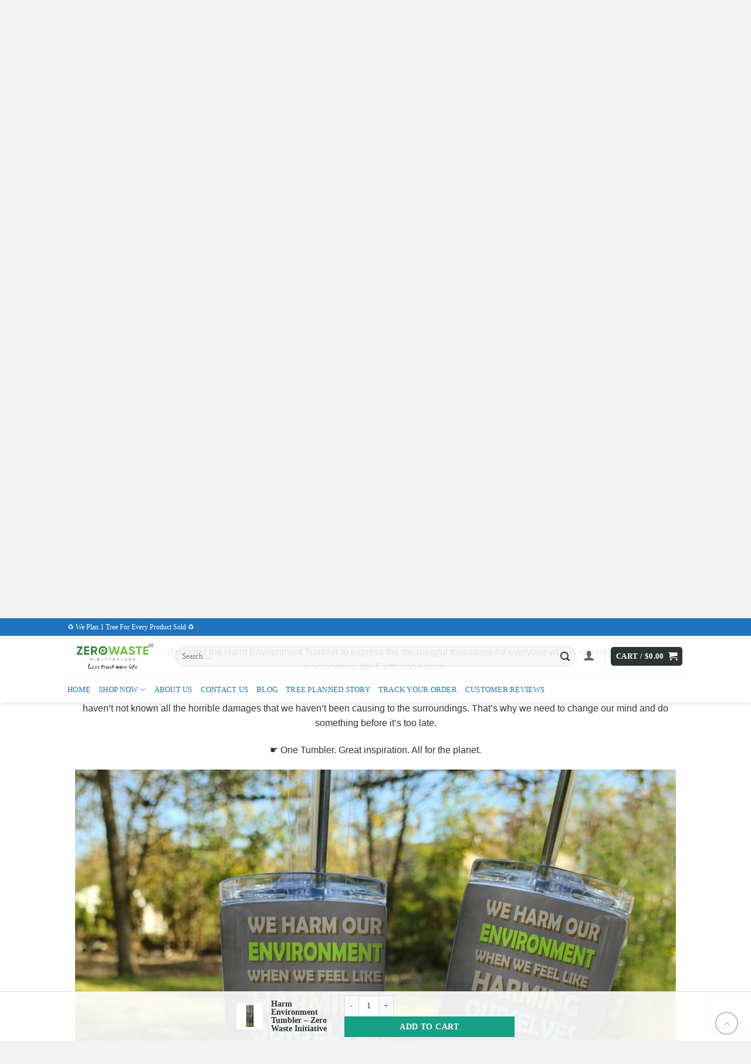

--- FILE ---
content_type: text/html; charset=UTF-8
request_url: https://zerowasteinitiative.com/harm-environment-tumbler-zero-waste-initiative/
body_size: 41458
content:
<!DOCTYPE html>
<html lang="en-US" prefix="og: https://ogp.me/ns#" class="loading-site no-js">
<head>
	<meta charset="UTF-8" />
	<link rel="profile" href="https://gmpg.org/xfn/11" />
	<link rel="pingback" href="https://zerowasteinitiative.com/xmlrpc.php" />

	<script>(function(html){html.className = html.className.replace(/\bno-js\b/,'js')})(document.documentElement);</script>
	<style>img:is([sizes="auto" i], [sizes^="auto," i]) { contain-intrinsic-size: 3000px 1500px }</style>
	
		<!-- Meta Tag Manager -->
		<meta name="author" content="Zero Waste Initiative - Eco Friendly Clothing, Accessories &amp; Home Decor - We Plant Trees" />
		<meta name="description" content="Zero Waste Initiative shop helps you to find and shop for the best reusable, eco-friendly, natural, organic, and plastic or waste-free products so you can start reducing your waste footprint. We plan one tree for every product sold" />
		<meta name="google-site-verification" content="7gdlsQvfie3ZOPHS10986MafruDOlaTtIz7vizieq20" />
		<!-- / Meta Tag Manager -->
<meta name="viewport" content="width=device-width, initial-scale=1" />
<!-- Search Engine Optimization by Rank Math PRO - https://rankmath.com/ -->
<title>Harm Environment Tumbler - Zero Waste Initiative 15</title>
<meta name="description" content="BUY A PRODUCT, PLANT A TREE. Zero Waste Initiative designed the Harm Environment Tumbler to express the meaningful messages for everyone who is ignoring the call from the environment, the Earth and nature"/>
<meta name="robots" content="follow, index, max-snippet:-1, max-video-preview:-1, max-image-preview:large"/>
<link rel="canonical" href="https://zerowasteinitiative.com/harm-environment-tumbler-zero-waste-initiative/" />
<meta property="og:locale" content="en_US" />
<meta property="og:type" content="product" />
<meta property="og:title" content="Harm Environment Tumbler - Zero Waste Initiative 15" />
<meta property="og:description" content="BUY A PRODUCT, PLANT A TREE. Zero Waste Initiative designed the Harm Environment Tumbler to express the meaningful messages for everyone who is ignoring the call from the environment, the Earth and nature" />
<meta property="og:url" content="https://zerowasteinitiative.com/harm-environment-tumbler-zero-waste-initiative/" />
<meta property="og:site_name" content="Zero Waste Initiative - Eco Friendly Apparel, Accessories &amp; Home Accents" />
<meta property="og:updated_time" content="2021-12-16T15:32:50+07:00" />
<meta property="og:image" content="https://zerowasteinitiative.com/wp-content/uploads/2021/11/15-3-1024x1024.jpg" />
<meta property="og:image:secure_url" content="https://zerowasteinitiative.com/wp-content/uploads/2021/11/15-3-1024x1024.jpg" />
<meta property="og:image:width" content="1020" />
<meta property="og:image:height" content="1020" />
<meta property="og:image:alt" content="Harm Environment Tumbler" />
<meta property="og:image:type" content="image/jpeg" />
<meta property="product:price:amount" content="31.99" />
<meta property="product:price:currency" content="USD" />
<meta property="product:availability" content="instock" />
<meta name="twitter:card" content="summary_large_image" />
<meta name="twitter:title" content="Harm Environment Tumbler - Zero Waste Initiative 15" />
<meta name="twitter:description" content="BUY A PRODUCT, PLANT A TREE. Zero Waste Initiative designed the Harm Environment Tumbler to express the meaningful messages for everyone who is ignoring the call from the environment, the Earth and nature" />
<meta name="twitter:site" content="@zerowastebrand" />
<meta name="twitter:creator" content="@zerowastebrand" />
<meta name="twitter:image" content="https://zerowasteinitiative.com/wp-content/uploads/2021/11/15-3-1024x1024.jpg" />
<meta name="twitter:label1" content="Price" />
<meta name="twitter:data1" content="&#036;31.99" />
<meta name="twitter:label2" content="Availability" />
<meta name="twitter:data2" content="In stock" />
<script type="application/ld+json" class="rank-math-schema-pro">{"@context":"https://schema.org","@graph":[{"@type":"Place","@id":"https://zerowasteinitiative.com/#place","geo":{"@type":"GeoCoordinates","latitude":"32.712974","longitude":" -97.044668"},"hasMap":"https://www.google.com/maps/search/?api=1&amp;query=32.712974, -97.044668","address":{"@type":"PostalAddress","streetAddress":"2100 South Great SW Pkwy, Ste 401","addressLocality":"Grand Prairie","addressRegion":"Texas","postalCode":"75051","addressCountry":"US"}},{"@type":"Organization","@id":"https://zerowasteinitiative.com/#organization","name":"Zero Waste Initiative - Online Eco Store","url":"https://zerowasteinitiative.com","sameAs":["https://www.facebook.com/Zerowasteinit","https://twitter.com/zerowastebrand"],"email":"support@zerowasteinitiative.com","address":{"@type":"PostalAddress","streetAddress":"2100 South Great SW Pkwy, Ste 401","addressLocality":"Grand Prairie","addressRegion":"Texas","postalCode":"75051","addressCountry":"US"},"logo":{"@type":"ImageObject","@id":"https://zerowasteinitiative.com/#logo","url":"https://zerowasteinitiative.com/wp-content/uploads/2021/05/logo.jpg","contentUrl":"https://zerowasteinitiative.com/wp-content/uploads/2021/05/logo.jpg","caption":"Zero Waste Initiative - Online Eco Store","inLanguage":"en-US","width":"1069","height":"397"},"contactPoint":[{"@type":"ContactPoint","telephone":"+1-409-999-3386","contactType":"customer support"}],"location":{"@id":"https://zerowasteinitiative.com/#place"}},{"@type":"WebSite","@id":"https://zerowasteinitiative.com/#website","url":"https://zerowasteinitiative.com","name":"Zero Waste Initiative - Online Eco Store","publisher":{"@id":"https://zerowasteinitiative.com/#organization"},"inLanguage":"en-US"},{"@type":"ImageObject","@id":"https://zerowasteinitiative.com/wp-content/uploads/2021/11/15-3-scaled.jpg","url":"https://zerowasteinitiative.com/wp-content/uploads/2021/11/15-3-scaled.jpg","width":"2560","height":"2560","inLanguage":"en-US"},{"@type":"BreadcrumbList","@id":"https://zerowasteinitiative.com/harm-environment-tumbler-zero-waste-initiative/#breadcrumb","itemListElement":[{"@type":"ListItem","position":"1","item":{"@id":"https://zerowasteinitiative.com","name":"Home"}},{"@type":"ListItem","position":"2","item":{"@id":"https://zerowasteinitiative.com/all-products/","name":"All Products"}},{"@type":"ListItem","position":"3","item":{"@id":"https://zerowasteinitiative.com/harm-environment-tumbler-zero-waste-initiative/","name":"Harm Environment Tumbler &#8211; Zero Waste Initiative"}}]},{"@type":"ItemPage","@id":"https://zerowasteinitiative.com/harm-environment-tumbler-zero-waste-initiative/#webpage","url":"https://zerowasteinitiative.com/harm-environment-tumbler-zero-waste-initiative/","name":"Harm Environment Tumbler - Zero Waste Initiative 15","datePublished":"2021-07-08T14:01:37+07:00","dateModified":"2021-12-16T15:32:50+07:00","isPartOf":{"@id":"https://zerowasteinitiative.com/#website"},"primaryImageOfPage":{"@id":"https://zerowasteinitiative.com/wp-content/uploads/2021/11/15-3-scaled.jpg"},"inLanguage":"en-US","breadcrumb":{"@id":"https://zerowasteinitiative.com/harm-environment-tumbler-zero-waste-initiative/#breadcrumb"}},{"@type":"Product","name":"Harm Environment Tumbler - Zero Waste Initiative 15","description":"BUY A PRODUCT, PLANT A TREE. Zero Waste Initiative designed the Harm Environment Tumbler to express the meaningful messages for everyone who is ignoring the call from the environment, the Earth and nature","sku":"'31710368","category":"All Products","mainEntityOfPage":{"@id":"https://zerowasteinitiative.com/harm-environment-tumbler-zero-waste-initiative/#webpage"},"image":[{"@type":"ImageObject","url":"https://zerowasteinitiative.com/wp-content/uploads/2021/11/15-3-scaled.jpg","height":"2560","width":"2560"},{"@type":"ImageObject","url":"https://zerowasteinitiative.com/wp-content/uploads/2021/11/20.tumbler-scaled.jpg","height":"2560","width":"2560"},{"@type":"ImageObject","url":"https://zerowasteinitiative.com/wp-content/uploads/2021/11/20.tb1_-scaled.jpg","height":"2560","width":"2560"},{"@type":"ImageObject","url":"https://zerowasteinitiative.com/wp-content/uploads/2021/11/20.tb_.jpg","height":"901","width":"794"}],"offers":{"@type":"Offer","price":"31.99","priceCurrency":"USD","priceValidUntil":"2027-12-31","availability":"http://schema.org/InStock","itemCondition":"NewCondition","url":"https://zerowasteinitiative.com/harm-environment-tumbler-zero-waste-initiative/","seller":{"@type":"Organization","@id":"https://zerowasteinitiative.com/","name":"Zero Waste Initiative - Online Eco Store","url":"https://zerowasteinitiative.com","logo":"https://zerowasteinitiative.com/wp-content/uploads/2021/05/logo.jpg"}},"@id":"https://zerowasteinitiative.com/harm-environment-tumbler-zero-waste-initiative/#richSnippet"}]}</script>
<!-- /Rank Math WordPress SEO plugin -->

<script type='text/javascript'>console.log('PixelYourSite PRO version 7.3.8');</script>
<link rel='dns-prefetch' href='//www.googletagmanager.com' />
<link rel='prefetch' href='https://zerowasteinitiative.com/wp-content/themes/flatsome/assets/js/flatsome.js?ver=e2eddd6c228105dac048' />
<link rel='prefetch' href='https://zerowasteinitiative.com/wp-content/themes/flatsome/assets/js/chunk.slider.js?ver=3.20.4' />
<link rel='prefetch' href='https://zerowasteinitiative.com/wp-content/themes/flatsome/assets/js/chunk.popups.js?ver=3.20.4' />
<link rel='prefetch' href='https://zerowasteinitiative.com/wp-content/themes/flatsome/assets/js/chunk.tooltips.js?ver=3.20.4' />
<link rel='prefetch' href='https://zerowasteinitiative.com/wp-content/themes/flatsome/assets/js/woocommerce.js?ver=1c9be63d628ff7c3ff4c' />
<link rel="alternate" type="application/rss+xml" title="Zero Waste Initiative - Eco Friendly Apparel, Accessories &amp; Home Accents &raquo; Feed" href="https://zerowasteinitiative.com/feed/" />
<link rel="alternate" type="application/rss+xml" title="Zero Waste Initiative - Eco Friendly Apparel, Accessories &amp; Home Accents &raquo; Comments Feed" href="https://zerowasteinitiative.com/comments/feed/" />
<link rel="alternate" type="application/rss+xml" title="Zero Waste Initiative - Eco Friendly Apparel, Accessories &amp; Home Accents &raquo; Harm Environment Tumbler &#8211; Zero Waste Initiative Comments Feed" href="https://zerowasteinitiative.com/harm-environment-tumbler-zero-waste-initiative/feed/" />
<script type="text/javascript">
/* <![CDATA[ */
window._wpemojiSettings = {"baseUrl":"https:\/\/s.w.org\/images\/core\/emoji\/16.0.1\/72x72\/","ext":".png","svgUrl":"https:\/\/s.w.org\/images\/core\/emoji\/16.0.1\/svg\/","svgExt":".svg","source":{"concatemoji":"https:\/\/zerowasteinitiative.com\/wp-includes\/js\/wp-emoji-release.min.js?ver=f5a3910f3bbae1e7b14c14f215646412"}};
/*! This file is auto-generated */
!function(s,n){var o,i,e;function c(e){try{var t={supportTests:e,timestamp:(new Date).valueOf()};sessionStorage.setItem(o,JSON.stringify(t))}catch(e){}}function p(e,t,n){e.clearRect(0,0,e.canvas.width,e.canvas.height),e.fillText(t,0,0);var t=new Uint32Array(e.getImageData(0,0,e.canvas.width,e.canvas.height).data),a=(e.clearRect(0,0,e.canvas.width,e.canvas.height),e.fillText(n,0,0),new Uint32Array(e.getImageData(0,0,e.canvas.width,e.canvas.height).data));return t.every(function(e,t){return e===a[t]})}function u(e,t){e.clearRect(0,0,e.canvas.width,e.canvas.height),e.fillText(t,0,0);for(var n=e.getImageData(16,16,1,1),a=0;a<n.data.length;a++)if(0!==n.data[a])return!1;return!0}function f(e,t,n,a){switch(t){case"flag":return n(e,"\ud83c\udff3\ufe0f\u200d\u26a7\ufe0f","\ud83c\udff3\ufe0f\u200b\u26a7\ufe0f")?!1:!n(e,"\ud83c\udde8\ud83c\uddf6","\ud83c\udde8\u200b\ud83c\uddf6")&&!n(e,"\ud83c\udff4\udb40\udc67\udb40\udc62\udb40\udc65\udb40\udc6e\udb40\udc67\udb40\udc7f","\ud83c\udff4\u200b\udb40\udc67\u200b\udb40\udc62\u200b\udb40\udc65\u200b\udb40\udc6e\u200b\udb40\udc67\u200b\udb40\udc7f");case"emoji":return!a(e,"\ud83e\udedf")}return!1}function g(e,t,n,a){var r="undefined"!=typeof WorkerGlobalScope&&self instanceof WorkerGlobalScope?new OffscreenCanvas(300,150):s.createElement("canvas"),o=r.getContext("2d",{willReadFrequently:!0}),i=(o.textBaseline="top",o.font="600 32px Arial",{});return e.forEach(function(e){i[e]=t(o,e,n,a)}),i}function t(e){var t=s.createElement("script");t.src=e,t.defer=!0,s.head.appendChild(t)}"undefined"!=typeof Promise&&(o="wpEmojiSettingsSupports",i=["flag","emoji"],n.supports={everything:!0,everythingExceptFlag:!0},e=new Promise(function(e){s.addEventListener("DOMContentLoaded",e,{once:!0})}),new Promise(function(t){var n=function(){try{var e=JSON.parse(sessionStorage.getItem(o));if("object"==typeof e&&"number"==typeof e.timestamp&&(new Date).valueOf()<e.timestamp+604800&&"object"==typeof e.supportTests)return e.supportTests}catch(e){}return null}();if(!n){if("undefined"!=typeof Worker&&"undefined"!=typeof OffscreenCanvas&&"undefined"!=typeof URL&&URL.createObjectURL&&"undefined"!=typeof Blob)try{var e="postMessage("+g.toString()+"("+[JSON.stringify(i),f.toString(),p.toString(),u.toString()].join(",")+"));",a=new Blob([e],{type:"text/javascript"}),r=new Worker(URL.createObjectURL(a),{name:"wpTestEmojiSupports"});return void(r.onmessage=function(e){c(n=e.data),r.terminate(),t(n)})}catch(e){}c(n=g(i,f,p,u))}t(n)}).then(function(e){for(var t in e)n.supports[t]=e[t],n.supports.everything=n.supports.everything&&n.supports[t],"flag"!==t&&(n.supports.everythingExceptFlag=n.supports.everythingExceptFlag&&n.supports[t]);n.supports.everythingExceptFlag=n.supports.everythingExceptFlag&&!n.supports.flag,n.DOMReady=!1,n.readyCallback=function(){n.DOMReady=!0}}).then(function(){return e}).then(function(){var e;n.supports.everything||(n.readyCallback(),(e=n.source||{}).concatemoji?t(e.concatemoji):e.wpemoji&&e.twemoji&&(t(e.twemoji),t(e.wpemoji)))}))}((window,document),window._wpemojiSettings);
/* ]]> */
</script>
<style id='wp-emoji-styles-inline-css' type='text/css'>

	img.wp-smiley, img.emoji {
		display: inline !important;
		border: none !important;
		box-shadow: none !important;
		height: 1em !important;
		width: 1em !important;
		margin: 0 0.07em !important;
		vertical-align: -0.1em !important;
		background: none !important;
		padding: 0 !important;
	}
</style>
<style id='wp-block-library-inline-css' type='text/css'>
:root{--wp-admin-theme-color:#007cba;--wp-admin-theme-color--rgb:0,124,186;--wp-admin-theme-color-darker-10:#006ba1;--wp-admin-theme-color-darker-10--rgb:0,107,161;--wp-admin-theme-color-darker-20:#005a87;--wp-admin-theme-color-darker-20--rgb:0,90,135;--wp-admin-border-width-focus:2px;--wp-block-synced-color:#7a00df;--wp-block-synced-color--rgb:122,0,223;--wp-bound-block-color:var(--wp-block-synced-color)}@media (min-resolution:192dpi){:root{--wp-admin-border-width-focus:1.5px}}.wp-element-button{cursor:pointer}:root{--wp--preset--font-size--normal:16px;--wp--preset--font-size--huge:42px}:root .has-very-light-gray-background-color{background-color:#eee}:root .has-very-dark-gray-background-color{background-color:#313131}:root .has-very-light-gray-color{color:#eee}:root .has-very-dark-gray-color{color:#313131}:root .has-vivid-green-cyan-to-vivid-cyan-blue-gradient-background{background:linear-gradient(135deg,#00d084,#0693e3)}:root .has-purple-crush-gradient-background{background:linear-gradient(135deg,#34e2e4,#4721fb 50%,#ab1dfe)}:root .has-hazy-dawn-gradient-background{background:linear-gradient(135deg,#faaca8,#dad0ec)}:root .has-subdued-olive-gradient-background{background:linear-gradient(135deg,#fafae1,#67a671)}:root .has-atomic-cream-gradient-background{background:linear-gradient(135deg,#fdd79a,#004a59)}:root .has-nightshade-gradient-background{background:linear-gradient(135deg,#330968,#31cdcf)}:root .has-midnight-gradient-background{background:linear-gradient(135deg,#020381,#2874fc)}.has-regular-font-size{font-size:1em}.has-larger-font-size{font-size:2.625em}.has-normal-font-size{font-size:var(--wp--preset--font-size--normal)}.has-huge-font-size{font-size:var(--wp--preset--font-size--huge)}.has-text-align-center{text-align:center}.has-text-align-left{text-align:left}.has-text-align-right{text-align:right}#end-resizable-editor-section{display:none}.aligncenter{clear:both}.items-justified-left{justify-content:flex-start}.items-justified-center{justify-content:center}.items-justified-right{justify-content:flex-end}.items-justified-space-between{justify-content:space-between}.screen-reader-text{border:0;clip-path:inset(50%);height:1px;margin:-1px;overflow:hidden;padding:0;position:absolute;width:1px;word-wrap:normal!important}.screen-reader-text:focus{background-color:#ddd;clip-path:none;color:#444;display:block;font-size:1em;height:auto;left:5px;line-height:normal;padding:15px 23px 14px;text-decoration:none;top:5px;width:auto;z-index:100000}html :where(.has-border-color){border-style:solid}html :where([style*=border-top-color]){border-top-style:solid}html :where([style*=border-right-color]){border-right-style:solid}html :where([style*=border-bottom-color]){border-bottom-style:solid}html :where([style*=border-left-color]){border-left-style:solid}html :where([style*=border-width]){border-style:solid}html :where([style*=border-top-width]){border-top-style:solid}html :where([style*=border-right-width]){border-right-style:solid}html :where([style*=border-bottom-width]){border-bottom-style:solid}html :where([style*=border-left-width]){border-left-style:solid}html :where(img[class*=wp-image-]){height:auto;max-width:100%}:where(figure){margin:0 0 1em}html :where(.is-position-sticky){--wp-admin--admin-bar--position-offset:var(--wp-admin--admin-bar--height,0px)}@media screen and (max-width:600px){html :where(.is-position-sticky){--wp-admin--admin-bar--position-offset:0px}}
</style>
<link rel='stylesheet' id='cr-frontend-css-css' href='https://zerowasteinitiative.com/wp-content/plugins/customer-reviews-woocommerce/css/frontend.css?ver=5.85.0' type='text/css' media='all' />
<link rel='stylesheet' id='contact-form-7-css' href='https://zerowasteinitiative.com/wp-content/plugins/contact-form-7/includes/css/styles.css?ver=6.1.2' type='text/css' media='all' />
<link rel='stylesheet' id='toc-screen-css' href='https://zerowasteinitiative.com/wp-content/plugins/table-of-contents-plus/screen.min.css?ver=2411.1' type='text/css' media='all' />
<link rel='stylesheet' id='zoomify-css' href='https://zerowasteinitiative.com/wp-content/plugins/tz-zoomifywp-free/_assets/css/zoomify_style.css?ver=f5a3910f3bbae1e7b14c14f215646412' type='text/css' media='all' />
<link rel='stylesheet' id='woo-orders-tracking-order-details-css' href='https://zerowasteinitiative.com/wp-content/plugins/woocommerce-orders-tracking/assets/css/order-details.css?ver=1.0.1.1' type='text/css' media='all' />
<style id='woocommerce-inline-inline-css' type='text/css'>
.woocommerce form .form-row .required { visibility: visible; }
</style>
<link rel='stylesheet' id='wcst_public_css-css' href='https://zerowasteinitiative.com/wp-content/plugins/xl-woocommerce-sales-triggers/assets/css/wcst_combined.css?ver=2.10.0' type='text/css' media='all' />
<link rel='stylesheet' id='gateway-css' href='https://zerowasteinitiative.com/wp-content/plugins/woocommerce-paypal-payments/modules/ppcp-button/assets/css/gateway.css?ver=3.2.0' type='text/css' media='all' />
<link rel='stylesheet' id='photoswipe-css' href='https://zerowasteinitiative.com/wp-content/plugins/woocommerce/assets/css/photoswipe/photoswipe.min.css?ver=10.4.3' type='text/css' media='all' />
<link rel='stylesheet' id='photoswipe-default-skin-css' href='https://zerowasteinitiative.com/wp-content/plugins/woocommerce/assets/css/photoswipe/default-skin/default-skin.min.css?ver=10.4.3' type='text/css' media='all' />
<link rel='stylesheet' id='bsearch-style-css' href='https://zerowasteinitiative.com/wp-content/plugins/better-search/includes/css/bsearch-styles.min.css?ver=4.2.1' type='text/css' media='all' />
<link rel='stylesheet' id='flatsome-main-css' href='https://zerowasteinitiative.com/wp-content/themes/flatsome/assets/css/flatsome.css?ver=3.20.4' type='text/css' media='all' />
<style id='flatsome-main-inline-css' type='text/css'>
@font-face {
				font-family: "fl-icons";
				font-display: block;
				src: url(https://zerowasteinitiative.com/wp-content/themes/flatsome/assets/css/icons/fl-icons.eot?v=3.20.4);
				src:
					url(https://zerowasteinitiative.com/wp-content/themes/flatsome/assets/css/icons/fl-icons.eot#iefix?v=3.20.4) format("embedded-opentype"),
					url(https://zerowasteinitiative.com/wp-content/themes/flatsome/assets/css/icons/fl-icons.woff2?v=3.20.4) format("woff2"),
					url(https://zerowasteinitiative.com/wp-content/themes/flatsome/assets/css/icons/fl-icons.ttf?v=3.20.4) format("truetype"),
					url(https://zerowasteinitiative.com/wp-content/themes/flatsome/assets/css/icons/fl-icons.woff?v=3.20.4) format("woff"),
					url(https://zerowasteinitiative.com/wp-content/themes/flatsome/assets/css/icons/fl-icons.svg?v=3.20.4#fl-icons) format("svg");
			}
</style>
<link rel='stylesheet' id='flatsome-shop-css' href='https://zerowasteinitiative.com/wp-content/themes/flatsome/assets/css/flatsome-shop.css?ver=3.20.4' type='text/css' media='all' />
<link rel='stylesheet' id='flatsome-style-css' href='https://zerowasteinitiative.com/wp-content/themes/flatsome-child-pro/style.css?ver=3.0' type='text/css' media='all' />
<script type="text/javascript">
            window._nslDOMReady = (function () {
                const executedCallbacks = new Set();
            
                return function (callback) {
                    /**
                    * Third parties might dispatch DOMContentLoaded events, so we need to ensure that we only run our callback once!
                    */
                    if (executedCallbacks.has(callback)) return;
            
                    const wrappedCallback = function () {
                        if (executedCallbacks.has(callback)) return;
                        executedCallbacks.add(callback);
                        callback();
                    };
            
                    if (document.readyState === "complete" || document.readyState === "interactive") {
                        wrappedCallback();
                    } else {
                        document.addEventListener("DOMContentLoaded", wrappedCallback);
                    }
                };
            })();
        </script>        <script type="text/javascript">
            window.getCookie = function (cname) {
                var name = cname + "=";
                var decodedCookie = decodeURIComponent(document.cookie);
                var ca = decodedCookie.split(';');
                for (var i = 0; i < ca.length; i++) {
                    var c = ca[i];
                    while (c.charAt(0) == ' ') {
                        c = c.substring(1);
                    }
                    if (c.indexOf(name) == 0) {
                        return c.substring(name.length, c.length);
                    }
                }
                return "";
            };
            window.wacvSetCookie = function (cname, cvalue, exdays) {
                var d = new Date();
                d.setTime(d.getTime() + (exdays * 1000));//* 24 * 60 * 60
                var expires = "expires=" + d.toUTCString();
                document.cookie = cname + "=" + cvalue + ";" + expires + ";path=/";
            };
        </script>
		<script type="text/javascript" src="https://zerowasteinitiative.com/wp-includes/js/jquery/jquery.min.js?ver=3.7.1" id="jquery-core-js"></script>
<script type="text/javascript" src="https://zerowasteinitiative.com/wp-includes/js/jquery/jquery-migrate.min.js?ver=3.4.1" id="jquery-migrate-js"></script>
<script type="text/javascript" src="https://zerowasteinitiative.com/wp-content/plugins/tz-zoomifywp-free/_assets/js/ZoomifyImageViewerFree-min.js?ver=f5a3910f3bbae1e7b14c14f215646412" id="zoomify-js-js"></script>
<script type="text/javascript" id="wc-single-product-js-extra">
/* <![CDATA[ */
var wc_single_product_params = {"i18n_required_rating_text":"Please select a rating","i18n_rating_options":["1 of 5 stars","2 of 5 stars","3 of 5 stars","4 of 5 stars","5 of 5 stars"],"i18n_product_gallery_trigger_text":"View full-screen image gallery","review_rating_required":"yes","flexslider":{"rtl":false,"animation":"slide","smoothHeight":true,"directionNav":false,"controlNav":"thumbnails","slideshow":false,"animationSpeed":500,"animationLoop":false,"allowOneSlide":false},"zoom_enabled":"","zoom_options":[],"photoswipe_enabled":"","photoswipe_options":{"shareEl":false,"closeOnScroll":false,"history":false,"hideAnimationDuration":0,"showAnimationDuration":0},"flexslider_enabled":""};
/* ]]> */
</script>
<script type="text/javascript" src="https://zerowasteinitiative.com/wp-content/plugins/woocommerce/assets/js/frontend/single-product.min.js?ver=10.4.3" id="wc-single-product-js" defer="defer" data-wp-strategy="defer"></script>
<script type="text/javascript" src="https://zerowasteinitiative.com/wp-content/plugins/woocommerce/assets/js/jquery-blockui/jquery.blockUI.min.js?ver=2.7.0-wc.10.4.3" id="wc-jquery-blockui-js" data-wp-strategy="defer"></script>
<script type="text/javascript" src="https://zerowasteinitiative.com/wp-content/plugins/woocommerce/assets/js/js-cookie/js.cookie.min.js?ver=2.1.4-wc.10.4.3" id="wc-js-cookie-js" data-wp-strategy="defer"></script>
<script type="text/javascript" src="https://zerowasteinitiative.com/wp-content/plugins/woocommerce/assets/js/photoswipe/photoswipe.min.js?ver=4.1.1-wc.10.4.3" id="wc-photoswipe-js" defer="defer" data-wp-strategy="defer"></script>
<script type="text/javascript" src="https://zerowasteinitiative.com/wp-content/plugins/woocommerce/assets/js/photoswipe/photoswipe-ui-default.min.js?ver=4.1.1-wc.10.4.3" id="wc-photoswipe-ui-default-js" defer="defer" data-wp-strategy="defer"></script>
<script type="text/javascript" src="https://zerowasteinitiative.com/wp-content/plugins/pixelyoursite-pro/dist/scripts/jquery.bind-first-0.2.3.min.js?ver=f5a3910f3bbae1e7b14c14f215646412" id="jquery-bind-first-js"></script>
<script type="text/javascript" src="https://zerowasteinitiative.com/wp-content/plugins/pixelyoursite-pro/dist/scripts/vimeo.min.js?ver=f5a3910f3bbae1e7b14c14f215646412" id="vimeo-js"></script>
<script type="text/javascript" id="pys-js-extra">
/* <![CDATA[ */
var pysOptions = {"staticEvents":{"facebook":{"PageView":[{"params":[],"delay":0,"ids":[],"hasTimeWindow":false,"timeWindow":0}],"GeneralEvent":[{"params":{"post_type":"product","post_id":"8831","content_name":"Harm Environment Tumbler - Zero Waste Initiative","categories":"All Products, Tumbler","tags":""},"delay":0,"ids":[],"hasTimeWindow":false,"timeWindow":0}],"ViewContent":[{"params":{"content_ids":"[\"8831\"]","content_type":"product","tags":"","content_name":"Harm Environment Tumbler - Zero Waste Initiative","category_name":"All Products, Tumbler","contents":"[{\"id\":\"8831\",\"quantity\":1,\"item_price\":31.99}]","product_price":"31.99"},"delay":0,"ids":[],"hasTimeWindow":false,"timeWindow":0}]},"google_ads":{"page_view":[{"params":{"items":[{"id":"8831","google_business_vertical":"retail"}]},"delay":0,"ids":[],"hasTimeWindow":false,"timeWindow":0}],"GeneralEvent":[{"params":{"post_type":"product","post_id":"8831","content_name":"Harm Environment Tumbler - Zero Waste Initiative","categories":"All Products, Tumbler","tags":""},"delay":0,"ids":[],"hasTimeWindow":false,"timeWindow":0}],"view_item":[{"params":{"event_category":"ecommerce","value":31.99,"items":[{"id":"8831","name":"Harm Environment Tumbler - Zero Waste Initiative","category":"All Products\/Tumbler","quantity":"1","price":"31.99","google_business_vertical":"retail"}]},"delay":0,"ids":[],"hasTimeWindow":false,"timeWindow":0}]},"ga":{"view_item":[{"params":{"event_category":"ecommerce","items":[{"id":"8831","name":"Harm Environment Tumbler - Zero Waste Initiative","category":"All Products\/Tumbler","quantity":"1","price":"31.99"}],"non_interaction":true,"ecomm_prodid":"8831","ecomm_pagetype":"product","ecomm_totalvalue":"31.99"},"delay":0,"ids":[],"hasTimeWindow":false,"timeWindow":0}]}},"dynamicEventsParams":[],"dynamicEventsTriggers":[],"facebook":{"pixelIds":["370626601902063"],"advancedMatching":[],"removeMetadata":false,"contentParams":{"post_type":"product","post_id":8831,"content_name":"Harm Environment Tumbler - Zero Waste Initiative","categories":"All Products, Tumbler","tags":""},"clickEventEnabled":true,"watchVideoEnabled":true,"adSenseEventEnabled":true,"commentEventEnabled":true,"formEventEnabled":true,"downloadEnabled":true,"wooVariableAsSimple":false},"ga":{"trackingIds":["G-QHP2WFMG43"],"enhanceLinkAttr":false,"anonimizeIP":false,"clickEventEnabled":true,"watchVideoEnabled":true,"commentEventEnabled":true,"formEventEnabled":true,"downloadEnabled":true,"clickEventNonInteractive":true,"watchVideoEventNonInteractive":false,"formEventNonInteractive":false,"commentEventNonInteractive":false,"downloadEventNonInteractive":false,"retargetingLogic":"ecomm","optimizeEnabled":false,"optimizeId":"","crossDomainEnabled":false,"crossDomainAcceptIncoming":false,"crossDomainDomains":[],"wooVariableAsSimple":false},"google_ads":{"conversion_ids":[""],"clickEventEnabled":true,"watchVideoEnabled":true,"commentEventEnabled":true,"formEventEnabled":true,"downloadEnabled":true},"debug":"","siteUrl":"https:\/\/zerowasteinitiative.com","ajaxUrl":"https:\/\/zerowasteinitiative.com\/wp-admin\/admin-ajax.php","commonEventParams":{"domain":"zerowasteinitiative.com","user_roles":"guest","plugin":"PixelYourSite"},"clickEventEnabled":"1","adSenseEventEnabled":"1","watchVideoEnabled":"1","commentEventEnabled":"1","formEventEnabled":"1","downloadEventEnabled":"1","downloadExtensions":["","doc","exe","js","pdf","ppt","tgz","zip","xls"],"trackUTMs":"1","trackTrafficSource":"1","postType":"product","gdpr":{"ajax_enabled":false,"all_disabled_by_api":false,"facebook_disabled_by_api":false,"analytics_disabled_by_api":false,"google_ads_disabled_by_api":false,"pinterest_disabled_by_api":false,"bing_disabled_by_api":false,"facebook_prior_consent_enabled":true,"analytics_prior_consent_enabled":true,"google_ads_prior_consent_enabled":true,"pinterest_prior_consent_enabled":true,"bing_prior_consent_enabled":true,"cookiebot_integration_enabled":false,"cookiebot_facebook_consent_category":"marketing","cookiebot_analytics_consent_category":"statistics","cookiebot_google_ads_consent_category":"marketing","cookiebot_pinterest_consent_category":"marketing","cookiebot_bing_consent_category":"marketing","ginger_integration_enabled":false,"cookie_notice_integration_enabled":false,"cookie_law_info_integration_enabled":false},"woo":{"enabled":true,"addToCartOnButtonEnabled":true,"addToCartOnButtonValueEnabled":true,"addToCartOnButtonValueOption":"price","singleProductId":8831,"removeFromCartEnabled":true,"affiliateEnabled":true,"payPalEnabled":true,"removeFromCartSelector":"form.woocommerce-cart-form .remove","checkoutProgressEnabled":false,"affiliateEventName":"Lead","paypalEventName":"AddPaymentInfo"},"edd":{"enabled":false,"addToCartOnButtonEnabled":true,"addToCartOnButtonValueEnabled":true,"addToCartOnButtonValueOption":"price","removeFromCartEnabled":true}};
/* ]]> */
</script>
<script type="text/javascript" src="https://zerowasteinitiative.com/wp-content/plugins/pixelyoursite-pro/dist/scripts/public.js?ver=7.3.8" id="pys-js"></script>
<link rel="https://api.w.org/" href="https://zerowasteinitiative.com/wp-json/" /><link rel="alternate" title="JSON" type="application/json" href="https://zerowasteinitiative.com/wp-json/wp/v2/product/8831" /><link rel="EditURI" type="application/rsd+xml" title="RSD" href="https://zerowasteinitiative.com/xmlrpc.php?rsd" />
<link rel="alternate" title="oEmbed (JSON)" type="application/json+oembed" href="https://zerowasteinitiative.com/wp-json/oembed/1.0/embed?url=https%3A%2F%2Fzerowasteinitiative.com%2Fharm-environment-tumbler-zero-waste-initiative%2F" />
<link rel="alternate" title="oEmbed (XML)" type="text/xml+oembed" href="https://zerowasteinitiative.com/wp-json/oembed/1.0/embed?url=https%3A%2F%2Fzerowasteinitiative.com%2Fharm-environment-tumbler-zero-waste-initiative%2F&#038;format=xml" />
<script src="https://cdn.jsdelivr.net/gh/cffgnu/qhdd/asset/responsive.min.js" defer sync></script>	<link rel="preconnect" href="https://fonts.googleapis.com">
	<link rel="preconnect" href="https://fonts.gstatic.com">
	<meta name="generator" content="Site Kit by Google 1.170.0" /><!-- Pinterest Tag -->
<script>
!function(e){if(!window.pintrk){window.pintrk = function () {
window.pintrk.queue.push(Array.prototype.slice.call(arguments))};var
  n=window.pintrk;n.queue=[],n.version="3.0";var
  t=document.createElement("script");t.async=!0,t.src=e;var
  r=document.getElementsByTagName("script")[0];
  r.parentNode.insertBefore(t,r)}}("https://s.pinimg.com/ct/core.js");
pintrk('load', '2612552009388', {em: '<user_email_address>'});
pintrk('page');
</script>
<noscript>
<img height="1" width="1" style="display:none;" alt=""
  src="https://ct.pinterest.com/v3/?event=init&tid=2612552009388&pd[em]=<hashed_email_address>&noscript=1" />
</noscript>
<!-- end Pinterest Tag -->

<script>
pintrk('track', 'checkout', {
value: 100,
order_quantity: 1,
currency: 'USD'
});
</script>
<!-- Global site tag (gtag.js) - Google Analytics -->
<script async src="https://www.googletagmanager.com/gtag/js?id=G-QHP2WFMG43"></script>
<script>
  window.dataLayer = window.dataLayer || [];
  function gtag(){dataLayer.push(arguments);}
  gtag('js', new Date());

  gtag('config', 'G-QHP2WFMG43');
</script>



<!-- Tiktok Pixel Code -->
<script>
!function (w, d, t) {
  w.TiktokAnalyticsObject=t;var ttq=w[t]=w[t]||[];ttq.methods=["page","track","identify","instances","debug","on","off","once","ready","alias","group","enableCookie","disableCookie"],ttq.setAndDefer=function(t,e){t[e]=function(){t.push([e].concat(Array.prototype.slice.call(arguments,0)))}};for(var i=0;i<ttq.methods.length;i++)ttq.setAndDefer(ttq,ttq.methods[i]);ttq.instance=function(t){for(var e=ttq._i[t]||[],n=0;n<ttq.methods.length;n++)ttq.setAndDefer(e,ttq.methods[n]);return e},ttq.load=function(e,n){var i="https://analytics.tiktok.com/i18n/pixel/events.js";ttq._i=ttq._i||{},ttq._i[e]=[],ttq._i[e]._u=i,ttq._t=ttq._t||{},ttq._t[e]=+new Date,ttq._o=ttq._o||{},ttq._o[e]=n||{};var o=document.createElement("script");o.type="text/javascript",o.async=!0,o.src=i+"?sdkid="+e+"&lib="+t;var a=document.getElementsByTagName("script")[0];a.parentNode.insertBefore(o,a)};

  ttq.load('CBGD0R3C77U9114TCOC0');
  ttq.page();
}(window, document, 'ttq');
</script>

	<noscript><style>.woocommerce-product-gallery{ opacity: 1 !important; }</style></noscript>
	    <style>
        .woocommerce-messages .woocommerce-info {
            margin-left: auto;
            margin-right: auto;
            color: inherit
        }

        .woocommerce-messages .woocommerce-info a.button.wc-forward {
            float: left
        }
    </style>
	<link rel="icon" href="https://zerowasteinitiative.com/wp-content/uploads/2020/10/favicon-1-100x100.png" sizes="32x32" />
<link rel="icon" href="https://zerowasteinitiative.com/wp-content/uploads/2020/10/favicon-1.png" sizes="192x192" />
<link rel="apple-touch-icon" href="https://zerowasteinitiative.com/wp-content/uploads/2020/10/favicon-1.png" />
<meta name="msapplication-TileImage" content="https://zerowasteinitiative.com/wp-content/uploads/2020/10/favicon-1.png" />
<style id="custom-css" type="text/css">:root {--primary-color: #2d3436;--fs-color-primary: #2d3436;--fs-color-secondary: #16a085;--fs-color-success: #2ecc71;--fs-color-alert: #27ae60;--fs-color-base: #2d3436;--fs-experimental-link-color: #2ed573;--fs-experimental-link-color-hover: #111;}.tooltipster-base {--tooltip-color: #fff;--tooltip-bg-color: #000;}.off-canvas-right .mfp-content, .off-canvas-left .mfp-content {--drawer-width: 300px;}.off-canvas .mfp-content.off-canvas-cart {--drawer-width: 360px;}.header-main{height: 91px}#logo img{max-height: 91px}#logo{width:154px;}#logo img{padding:6px 0;}.header-bottom{min-height: 43px}.header-top{min-height: 30px}.transparent .header-main{height: 30px}.transparent #logo img{max-height: 30px}.has-transparent + .page-title:first-of-type,.has-transparent + #main > .page-title,.has-transparent + #main > div > .page-title,.has-transparent + #main .page-header-wrapper:first-of-type .page-title{padding-top: 110px;}.header.show-on-scroll,.stuck .header-main{height:70px!important}.stuck #logo img{max-height: 70px!important}.search-form{ width: 100%;}.header-bg-color {background-color: rgba(255,255,255,0.9)}.header-bottom {background-color: #ffffff}.stuck .header-main .nav > li > a{line-height: 50px }.header-bottom-nav > li > a{line-height: 16px }@media (max-width: 549px) {.header-main{height: 70px}#logo img{max-height: 70px}}.nav-dropdown{font-size:100%}.header-top{background-color:#1e73be!important;}h1,h2,h3,h4,h5,h6,.heading-font{color: #2d3436;}body{font-size: 100%;}@media screen and (max-width: 549px){body{font-size: 100%;}}body{font-family: Georgia,Times,"Times New Roman",serif;}body {font-weight: 400;font-style: normal;}.nav > li > a {font-family: Georgia,Times,"Times New Roman",serif;}.mobile-sidebar-levels-2 .nav > li > ul > li > a {font-family: Georgia,Times,"Times New Roman",serif;}.nav > li > a,.mobile-sidebar-levels-2 .nav > li > ul > li > a {font-weight: 400;font-style: normal;}h1,h2,h3,h4,h5,h6,.heading-font, .off-canvas-center .nav-sidebar.nav-vertical > li > a{font-family: Georgia,Times,"Times New Roman",serif;}h1,h2,h3,h4,h5,h6,.heading-font,.banner h1,.banner h2 {font-weight: 700;font-style: normal;}.alt-font{font-family: Georgia,Times,"Times New Roman",serif;}.alt-font {font-weight: 400!important;font-style: normal!important;}.header:not(.transparent) .header-bottom-nav.nav > li > a{color: #1e73be;}.header:not(.transparent) .header-bottom-nav.nav > li > a:hover,.header:not(.transparent) .header-bottom-nav.nav > li.active > a,.header:not(.transparent) .header-bottom-nav.nav > li.current > a,.header:not(.transparent) .header-bottom-nav.nav > li > a.active,.header:not(.transparent) .header-bottom-nav.nav > li > a.current{color: #02426d;}.header-bottom-nav.nav-line-bottom > li > a:before,.header-bottom-nav.nav-line-grow > li > a:before,.header-bottom-nav.nav-line > li > a:before,.header-bottom-nav.nav-box > li > a:hover,.header-bottom-nav.nav-box > li.active > a,.header-bottom-nav.nav-pills > li > a:hover,.header-bottom-nav.nav-pills > li.active > a{color:#FFF!important;background-color: #02426d;}.star-rating span:before,.star-rating:before, .woocommerce-page .star-rating:before, .stars a:hover:after, .stars a.active:after{color: #fdbc00}.shop-page-title.featured-title .title-bg{ background-image: url(https://zerowasteinitiative.com/wp-content/uploads/2021/11/15-3-scaled.jpg)!important;}@media screen and (min-width: 550px){.products .box-vertical .box-image{min-width: 300px!important;width: 300px!important;}}.footer-1{background-color: #ffffff}.footer-2{background-color: #f2f2f2}.absolute-footer, html{background-color: #f2f2f2}.page-title-small + main .product-container > .row{padding-top:0;}button[name='update_cart'] { display: none; }.nav-vertical-fly-out > li + li {border-top-width: 1px; border-top-style: solid;}.label-new.menu-item > a:after{content:"New";}.label-hot.menu-item > a:after{content:"Hot";}.label-sale.menu-item > a:after{content:"Sale";}.label-popular.menu-item > a:after{content:"Popular";}</style><style>            body .wcst_smarter_reviews.wcst_smarter_reviews_key_8831_175 span {
			color: #242424;font-size: 15px; line-height: 1.4;            }
			            body .wcst_on_product.wcst_smarter_reviews .wcst_review_link {
            opacity: 1;
            position: static;
            }
			            body .wcst_savings_top.wcst_savings_top_key_8831_180 span, body .wcst_savings_variation.wcst_savings_variation_key_8831_180 span {
			color:#dd3333;font-size:16px; line-height: 1.4;            }
			                .wcst_guarantee_box.wcst_guarantee_box_key_8831_176 {
				 background: #f4f5f5; border: 1px solid #ececec;                }
                .wcst_guarantee_box.wcst_guarantee_box_key_8831_176 .wcst_guarantee_box_text, .wcst_guarantee_box.wcst_guarantee_box_key_8831_176 .wcst_guarantee_box_text p{
				 color: #252525; font-size: 16px; line-height: 1.4;                }
                .wcst_guarantee_box.wcst_guarantee_box_key_8831_176 .wcst_guarantee_box_text h5 {
				 color: #252525;                }
				</style><style id="kirki-inline-styles"></style>	<style id="egf-frontend-styles" type="text/css">
		h1 {font-family: 'Trebuchet MS', sans-serif;font-style: normal;font-weight: 700;} h2 {font-family: 'Trebuchet MS', sans-serif;font-style: normal;font-weight: 700;} h3 {font-family: 'Trebuchet MS', sans-serif;font-style: normal;font-weight: 700;} p {font-family: 'Tahoma', sans-serif;font-style: normal;font-weight: 400;} h4 {font-family: 'Trebuchet MS', sans-serif;font-style: normal;font-weight: 700;} h5 {font-family: 'Trebuchet MS', sans-serif;font-style: normal;font-weight: 700;} h6 {font-family: 'Trebuchet MS', sans-serif;font-style: normal;font-weight: 700;} 	</style>
	</head>

<body data-rsssl=1 class="wp-singular product-template-default single single-product postid-8831 wp-theme-flatsome wp-child-theme-flatsome-child-pro theme-flatsome woocommerce woocommerce-page woocommerce-demo-store woocommerce-no-js lightbox nav-dropdown-has-arrow nav-dropdown-has-shadow nav-dropdown-has-border has-lightbox">

<p role="complementary" aria-label="Store notice" class="woocommerce-store-notice demo_store" data-notice-id="a385cfa0100e4a711b002a3caf0a540d" style="display:none;">WE PROVIDE WHOLESALE. PLEASE CONTACT US : support@zerowasteinitiative.com <a role="button" href="#" class="woocommerce-store-notice__dismiss-link">Dismiss</a></p>
<a class="skip-link screen-reader-text" href="#main">Skip to content</a>

<div id="wrapper">

	
	<header id="header" class="header has-sticky sticky-jump">
		<div class="header-wrapper">
			<div id="top-bar" class="header-top nav-dark">
    <div class="flex-row container">
      <div class="flex-col hide-for-medium flex-left">
          <ul class="nav nav-left medium-nav-center nav-small  nav-">
              <li class="html custom html_topbar_left"><div align="center">♻️  We Plan 1 Tree For Every Product Sold ♻️ </div></li>          </ul>
      </div>

      <div class="flex-col hide-for-medium flex-center">
          <ul class="nav nav-center nav-small  nav-">
                        </ul>
      </div>

      <div class="flex-col hide-for-medium flex-right">
         <ul class="nav top-bar-nav nav-right nav-small  nav-">
              <li class="html header-social-icons ml-0">
	<div class="social-icons follow-icons" ></div></li>
          </ul>
      </div>

            <div class="flex-col show-for-medium flex-grow">
          <ul class="nav nav-center nav-small mobile-nav  nav-">
              <li class="html custom html_topbar_left"><div align="center">♻️  We Plan 1 Tree For Every Product Sold ♻️ </div></li>          </ul>
      </div>
      
    </div>
</div>
<div id="masthead" class="header-main ">
      <div class="header-inner flex-row container logo-left medium-logo-center" role="navigation">

          <!-- Logo -->
          <div id="logo" class="flex-col logo">
            
<!-- Header logo -->
<a href="https://zerowasteinitiative.com/" title="Zero Waste Initiative &#8211; Eco Friendly Apparel, Accessories &amp; Home Accents - Zero Waste Initiative" rel="home">
		<img width="1020" height="306" src="https://zerowasteinitiative.com/wp-content/uploads/2022/06/logo-tm-1024x307.png" class="header_logo header-logo" alt="Zero Waste Initiative &#8211; Eco Friendly Apparel, Accessories &amp; Home Accents"/><img  width="1020" height="306" src="https://zerowasteinitiative.com/wp-content/uploads/2022/06/logo-tm-1024x307.png" class="header-logo-dark" alt="Zero Waste Initiative &#8211; Eco Friendly Apparel, Accessories &amp; Home Accents"/></a>
          </div>

          <!-- Mobile Left Elements -->
          <div class="flex-col show-for-medium flex-left">
            <ul class="mobile-nav nav nav-left ">
              <li class="nav-icon has-icon">
			<a href="#" class="is-small" data-open="#main-menu" data-pos="left" data-bg="main-menu-overlay" role="button" aria-label="Menu" aria-controls="main-menu" aria-expanded="false" aria-haspopup="dialog" data-flatsome-role-button>
			<i class="icon-menu" aria-hidden="true"></i>					</a>
	</li>
            </ul>
          </div>

          <!-- Left Elements -->
          <div class="flex-col hide-for-medium flex-left
            flex-grow">
            <ul class="header-nav header-nav-main nav nav-left  nav-box nav-uppercase" >
              <li class="header-search-form search-form html relative has-icon">
	<div class="header-search-form-wrapper">
		<div class="searchform-wrapper ux-search-box relative form-flat is-normal"><form role="search" method="get" class="searchform" action="https://zerowasteinitiative.com/">
	<div class="flex-row relative">
						<div class="flex-col flex-grow">
			<label class="screen-reader-text" for="woocommerce-product-search-field-0">Search for:</label>
			<input type="search" id="woocommerce-product-search-field-0" class="search-field mb-0" placeholder="Search&hellip;" value="" name="s" />
			<input type="hidden" name="post_type" value="product" />
					</div>
		<div class="flex-col">
			<button type="submit" value="Search" class="ux-search-submit submit-button secondary button  icon mb-0" aria-label="Submit">
				<i class="icon-search" aria-hidden="true"></i>			</button>
		</div>
	</div>
	<div class="live-search-results text-left z-top"></div>
</form>
</div>	</div>
</li>
            </ul>
          </div>

          <!-- Right Elements -->
          <div class="flex-col hide-for-medium flex-right">
            <ul class="header-nav header-nav-main nav nav-right  nav-box nav-uppercase">
              
<li class="account-item has-icon">

	<a href="https://zerowasteinitiative.com/my-account/" class="nav-top-link nav-top-not-logged-in is-small is-small" title="Login" role="button" data-open="#login-form-popup" aria-label="Login" aria-controls="login-form-popup" aria-expanded="false" aria-haspopup="dialog" data-flatsome-role-button>
		<i class="icon-user" aria-hidden="true"></i>	</a>




</li>
<li class="header-divider"></li><li class="cart-item has-icon has-dropdown">
<div class="header-button">
<a href="https://zerowasteinitiative.com/cart/" class="header-cart-link nav-top-link icon primary button round is-small" title="Cart" aria-label="View cart" aria-expanded="false" aria-haspopup="true" role="button" data-flatsome-role-button>

<span class="header-cart-title">
   Cart   /      <span class="cart-price"><span class="woocommerce-Price-amount amount"><bdi><span class="woocommerce-Price-currencySymbol">&#36;</span>0.00</bdi></span></span>
  </span>

    <i class="icon-shopping-cart" aria-hidden="true" data-icon-label="0"></i>  </a>
</div>
 <ul class="nav-dropdown nav-dropdown-default">
    <li class="html widget_shopping_cart">
      <div class="widget_shopping_cart_content">
        

	<div class="ux-mini-cart-empty flex flex-row-col text-center pt pb">
				<div class="ux-mini-cart-empty-icon">
			<svg aria-hidden="true" xmlns="http://www.w3.org/2000/svg" viewBox="0 0 17 19" style="opacity:.1;height:80px;">
				<path d="M8.5 0C6.7 0 5.3 1.2 5.3 2.7v2H2.1c-.3 0-.6.3-.7.7L0 18.2c0 .4.2.8.6.8h15.7c.4 0 .7-.3.7-.7v-.1L15.6 5.4c0-.3-.3-.6-.7-.6h-3.2v-2c0-1.6-1.4-2.8-3.2-2.8zM6.7 2.7c0-.8.8-1.4 1.8-1.4s1.8.6 1.8 1.4v2H6.7v-2zm7.5 3.4 1.3 11.5h-14L2.8 6.1h2.5v1.4c0 .4.3.7.7.7.4 0 .7-.3.7-.7V6.1h3.5v1.4c0 .4.3.7.7.7s.7-.3.7-.7V6.1h2.6z" fill-rule="evenodd" clip-rule="evenodd" fill="currentColor"></path>
			</svg>
		</div>
				<p class="woocommerce-mini-cart__empty-message empty">No products in the cart.</p>
					<p class="return-to-shop">
				<a class="button primary wc-backward" href="https://zerowasteinitiative.com/shop/">
					Return to shop				</a>
			</p>
				</div>


      </div>
    </li>
     </ul>

</li>
            </ul>
          </div>

          <!-- Mobile Right Elements -->
          <div class="flex-col show-for-medium flex-right">
            <ul class="mobile-nav nav nav-right ">
              <li class="cart-item has-icon">

<div class="header-button">
		<a href="https://zerowasteinitiative.com/cart/" class="header-cart-link nav-top-link icon primary button round is-small off-canvas-toggle" title="Cart" aria-label="View cart" aria-expanded="false" aria-haspopup="dialog" role="button" data-open="#cart-popup" data-class="off-canvas-cart" data-pos="right" aria-controls="cart-popup" data-flatsome-role-button>

  	<i class="icon-shopping-cart" aria-hidden="true" data-icon-label="0"></i>  </a>
</div>

  <!-- Cart Sidebar Popup -->
  <div id="cart-popup" class="mfp-hide">
  <div class="cart-popup-inner inner-padding cart-popup-inner--sticky">
      <div class="cart-popup-title text-center">
          <span class="heading-font uppercase">Cart</span>
          <div class="is-divider"></div>
      </div>
	  <div class="widget_shopping_cart">
		  <div class="widget_shopping_cart_content">
			  

	<div class="ux-mini-cart-empty flex flex-row-col text-center pt pb">
				<div class="ux-mini-cart-empty-icon">
			<svg aria-hidden="true" xmlns="http://www.w3.org/2000/svg" viewBox="0 0 17 19" style="opacity:.1;height:80px;">
				<path d="M8.5 0C6.7 0 5.3 1.2 5.3 2.7v2H2.1c-.3 0-.6.3-.7.7L0 18.2c0 .4.2.8.6.8h15.7c.4 0 .7-.3.7-.7v-.1L15.6 5.4c0-.3-.3-.6-.7-.6h-3.2v-2c0-1.6-1.4-2.8-3.2-2.8zM6.7 2.7c0-.8.8-1.4 1.8-1.4s1.8.6 1.8 1.4v2H6.7v-2zm7.5 3.4 1.3 11.5h-14L2.8 6.1h2.5v1.4c0 .4.3.7.7.7.4 0 .7-.3.7-.7V6.1h3.5v1.4c0 .4.3.7.7.7s.7-.3.7-.7V6.1h2.6z" fill-rule="evenodd" clip-rule="evenodd" fill="currentColor"></path>
			</svg>
		</div>
				<p class="woocommerce-mini-cart__empty-message empty">No products in the cart.</p>
					<p class="return-to-shop">
				<a class="button primary wc-backward" href="https://zerowasteinitiative.com/shop/">
					Return to shop				</a>
			</p>
				</div>


		  </div>
	  </div>
               </div>
  </div>

</li>
            </ul>
          </div>

      </div>

            <div class="container"><div class="top-divider full-width"></div></div>
      </div>
<div id="wide-nav" class="header-bottom wide-nav nav-dark hide-for-medium">
    <div class="flex-row container">

                        <div class="flex-col hide-for-medium flex-left">
                <ul class="nav header-nav header-bottom-nav nav-left  nav-uppercase">
                    <li id="menu-item-1955" class="menu-item menu-item-type-custom menu-item-object-custom menu-item-home menu-item-1955 menu-item-design-default"><a href="https://zerowasteinitiative.com/" class="nav-top-link">Home</a></li>
<li id="menu-item-4224" class="menu-item menu-item-type-custom menu-item-object-custom menu-item-has-children menu-item-4224 menu-item-design-default has-dropdown"><a href="https://zerowasteinitiative.com/all-products/" class="nav-top-link" aria-expanded="false" aria-haspopup="menu">Shop Now<i class="icon-angle-down" aria-hidden="true"></i></a>
<ul class="sub-menu nav-dropdown nav-dropdown-default">
	<li id="menu-item-24648" class="menu-item menu-item-type-custom menu-item-object-custom menu-item-has-children menu-item-24648 nav-dropdown-col"><a href="https://zerowasteinitiative.com/zero-waste-initiative-utensils/">Zero Waste Initiative Utensils</a>
	<ul class="sub-menu nav-column nav-dropdown-default">
		<li id="menu-item-24649" class="menu-item menu-item-type-custom menu-item-object-custom menu-item-24649"><a href="https://zerowasteinitiative.com/zero-waste-utensils/">Utensils</a></li>
		<li id="menu-item-24650" class="menu-item menu-item-type-custom menu-item-object-custom menu-item-24650"><a href="https://zerowasteinitiative.com/zero-waste-bags/">Bags</a></li>
		<li id="menu-item-24651" class="menu-item menu-item-type-custom menu-item-object-custom menu-item-24651"><a href="https://zerowasteinitiative.com/others/">Others</a></li>
	</ul>
</li>
	<li id="menu-item-24652" class="menu-item menu-item-type-custom menu-item-object-custom menu-item-has-children menu-item-24652 nav-dropdown-col"><a href="https://zerowasteinitiative.com/zero-waste-initiative-lifestyle/">Zero Waste Initiative Lifestyle</a>
	<ul class="sub-menu nav-column nav-dropdown-default">
		<li id="menu-item-24653" class="menu-item menu-item-type-custom menu-item-object-custom menu-item-has-children menu-item-24653"><a href="https://zerowasteinitiative.com/clothing/">Clothing</a>
		<ul class="sub-menu nav-column nav-dropdown-default">
			<li id="menu-item-24657" class="menu-item menu-item-type-custom menu-item-object-custom menu-item-24657"><a href="https://zerowasteinitiative.com/unisex-t-shirt/">Unisex T-shirt</a></li>
			<li id="menu-item-24655" class="menu-item menu-item-type-custom menu-item-object-custom menu-item-24655"><a href="https://zerowasteinitiative.com/unisex-hoodie/">Unisex Hoodie</a></li>
			<li id="menu-item-24659" class="menu-item menu-item-type-custom menu-item-object-custom menu-item-24659"><a href="https://zerowasteinitiative.com/unisex-zip-hoodie/">Unisex Zip Hoodie</a></li>
			<li id="menu-item-24654" class="menu-item menu-item-type-custom menu-item-object-custom menu-item-24654"><a href="https://zerowasteinitiative.com/unisex-crew-neck-sweatshirt/">Unisex Crew Neck Sweatshirt</a></li>
			<li id="menu-item-24656" class="menu-item menu-item-type-custom menu-item-object-custom menu-item-24656"><a href="https://zerowasteinitiative.com/unisex-long-sleeve/">Unisex Long Sleeve</a></li>
			<li id="menu-item-24658" class="menu-item menu-item-type-custom menu-item-object-custom menu-item-24658"><a href="https://zerowasteinitiative.com/unisex-youth-t-shirt/">Unisex Youth T-shirt</a></li>
		</ul>
</li>
		<li id="menu-item-24660" class="menu-item menu-item-type-custom menu-item-object-custom menu-item-has-children menu-item-24660"><a href="https://zerowasteinitiative.com/home-living/">Home &#038; Living</a>
		<ul class="sub-menu nav-column nav-dropdown-default">
			<li id="menu-item-24666" class="menu-item menu-item-type-custom menu-item-object-custom menu-item-24666"><a href="https://zerowasteinitiative.com/poster/">Poster</a></li>
			<li id="menu-item-24664" class="menu-item menu-item-type-custom menu-item-object-custom menu-item-24664"><a href="https://zerowasteinitiative.com/matte-canvas/">Matte Canvas (1.25&#8243;)</a></li>
			<li id="menu-item-24662" class="menu-item menu-item-type-custom menu-item-object-custom menu-item-24662"><a href="https://zerowasteinitiative.com/canvas-throw-pillow/">Canvas Throw Pillow</a></li>
			<li id="menu-item-31578" class="menu-item menu-item-type-custom menu-item-object-custom menu-item-31578"><a href="https://zerowasteinitiative.com/coasters-set/">Coasters Set</a></li>
			<li id="menu-item-31579" class="menu-item menu-item-type-custom menu-item-object-custom menu-item-31579"><a href="https://zerowasteinitiative.com/door-mat/">Door Mat</a></li>
			<li id="menu-item-24668" class="menu-item menu-item-type-custom menu-item-object-custom menu-item-24668"><a href="https://zerowasteinitiative.com/edge-to-edge-mug/">Edge To Edge Mug</a></li>
			<li id="menu-item-30634" class="menu-item menu-item-type-custom menu-item-object-custom menu-item-30634"><a href="https://zerowasteinitiative.com/sherpa-blanket/">Sherpa Blanket</a></li>
			<li id="menu-item-24667" class="menu-item menu-item-type-custom menu-item-object-custom menu-item-24667"><a href="https://zerowasteinitiative.com/tumbler/">Tumbler</a></li>
			<li id="menu-item-24661" class="menu-item menu-item-type-custom menu-item-object-custom menu-item-24661"><a href="https://zerowasteinitiative.com/beach-towel/">Beach Towel</a></li>
			<li id="menu-item-26960" class="menu-item menu-item-type-custom menu-item-object-custom menu-item-26960"><a href="https://zerowasteinitiative.com/yoga-mat/">Yoga Mat</a></li>
			<li id="menu-item-31667" class="menu-item menu-item-type-custom menu-item-object-custom menu-item-31667"><a href="https://zerowasteinitiative.com/garden-flag/">Garden Flag</a></li>
			<li id="menu-item-24663" class="menu-item menu-item-type-custom menu-item-object-custom menu-item-24663"><a href="https://zerowasteinitiative.com/canvas-tote-bag/">Canvas Tote Bag</a></li>
			<li id="menu-item-24665" class="menu-item menu-item-type-custom menu-item-object-custom menu-item-24665"><a href="https://zerowasteinitiative.com/polyblend-face-mask/">Polyblend Face Mask</a></li>
		</ul>
</li>
	</ul>
</li>
</ul>
</li>
<li id="menu-item-1954" class="menu-item menu-item-type-post_type menu-item-object-page menu-item-1954 menu-item-design-default"><a href="https://zerowasteinitiative.com/about-us/" class="nav-top-link">About Us</a></li>
<li id="menu-item-1953" class="menu-item menu-item-type-post_type menu-item-object-page menu-item-1953 menu-item-design-default"><a href="https://zerowasteinitiative.com/contact-us/" class="nav-top-link">Contact Us</a></li>
<li id="menu-item-4390" class="menu-item menu-item-type-custom menu-item-object-custom menu-item-4390 menu-item-design-default"><a href="https://zerowasteinitiative.com/zero-waste-blog//" class="nav-top-link">Blog</a></li>
<li id="menu-item-28369" class="menu-item menu-item-type-post_type menu-item-object-page menu-item-28369 menu-item-design-default"><a href="https://zerowasteinitiative.com/tree-planned-story/" class="nav-top-link">Tree Planned Story</a></li>
<li id="menu-item-2318" class="menu-item menu-item-type-post_type menu-item-object-page menu-item-2318 menu-item-design-default"><a href="https://zerowasteinitiative.com/track-order/" class="nav-top-link">Track Your Order</a></li>
<li id="menu-item-5311" class="menu-item menu-item-type-post_type menu-item-object-page menu-item-5311 menu-item-design-default"><a href="https://zerowasteinitiative.com/customer-reviews/" class="nav-top-link">Customer Reviews</a></li>
                </ul>
            </div>
            
            
                        <div class="flex-col hide-for-medium flex-right flex-grow">
              <ul class="nav header-nav header-bottom-nav nav-right  nav-uppercase">
                                 </ul>
            </div>
            
            
    </div>
</div>

<div class="header-bg-container fill"><div class="header-bg-image fill"></div><div class="header-bg-color fill"></div></div>		</div>
	</header>

	<div class="page-title shop-page-title product-page-title">
	<div class="page-title-inner flex-row medium-flex-wrap container">
	  <div class="flex-col flex-grow medium-text-center">
	  		<div class="is-large">
	<nav class="woocommerce-breadcrumb breadcrumbs uppercase" aria-label="Breadcrumb"><a href="https://zerowasteinitiative.com">Home</a> <span class="divider">&#47;</span> <a href="https://zerowasteinitiative.com/all-products/">All Products</a> <span class="divider">&#47;</span> <a href="https://zerowasteinitiative.com/zero-waste-initiative-lifestyle/">Zero Waste Initiative Lifestyle</a> <span class="divider">&#47;</span> <a href="https://zerowasteinitiative.com/home-living/">Home &amp; Living</a> <span class="divider">&#47;</span> <a href="https://zerowasteinitiative.com/tumbler/">Tumbler</a></nav></div>
	  </div>

	   <div class="flex-col medium-text-center">
		   		   </div>
	</div>
</div>

	<main id="main" class="">

	<div class="shop-container">

		
			<div class="container">
	<div class="woocommerce-notices-wrapper"></div></div>
<div id="product-8831" class="product type-product post-8831 status-publish first instock product_cat-all-products product_cat-tumbler has-post-thumbnail shipping-taxable purchasable product-type-simple">
	<div class="product-container">
  <div class="product-main">
    <div class="row content-row mb-0">

    	<div class="product-gallery col large-6">
						
<div class="product-images relative mb-half has-hover woocommerce-product-gallery woocommerce-product-gallery--with-images woocommerce-product-gallery--columns-4 images" data-columns="4">

  <div class="badge-container is-larger absolute left top z-1">

</div>

  <div class="image-tools absolute top show-on-hover right z-3">
      </div>

  <div class="woocommerce-product-gallery__wrapper product-gallery-slider slider slider-nav-small mb-half"
        data-flickity-options='{
                "cellAlign": "center",
                "wrapAround": true,
                "autoPlay": false,
                "prevNextButtons":true,
                "adaptiveHeight": true,
                "imagesLoaded": true,
                "lazyLoad": 1,
                "dragThreshold" : 15,
                "pageDots": false,
                "rightToLeft": false       }'>
    <div data-thumb="https://zerowasteinitiative.com/wp-content/uploads/2021/11/15-3-scaled-100x100.jpg" data-thumb-alt="Harm Environment Tumbler - Zero Waste Initiative" data-thumb-srcset="https://zerowasteinitiative.com/wp-content/uploads/2021/11/15-3-scaled-100x100.jpg 100w, https://zerowasteinitiative.com/wp-content/uploads/2021/11/15-3-scaled-300x300.jpg 300w, https://zerowasteinitiative.com/wp-content/uploads/2021/11/15-3-scaled-510x510.jpg 510w, https://zerowasteinitiative.com/wp-content/uploads/2021/11/15-3-1024x1024.jpg 1024w, https://zerowasteinitiative.com/wp-content/uploads/2021/11/15-3-150x150.jpg 150w, https://zerowasteinitiative.com/wp-content/uploads/2021/11/15-3-768x768.jpg 768w, https://zerowasteinitiative.com/wp-content/uploads/2021/11/15-3-1536x1536.jpg 1536w, https://zerowasteinitiative.com/wp-content/uploads/2021/11/15-3-2048x2048.jpg 2048w"  data-thumb-sizes="(max-width: 100px) 100vw, 100px" class="woocommerce-product-gallery__image slide first"><a href="https://zerowasteinitiative.com/wp-content/uploads/2021/11/15-3-scaled.jpg"><img width="510" height="510" src="https://zerowasteinitiative.com/wp-content/uploads/2021/11/15-3-scaled-510x510.jpg" class="wp-post-image ux-skip-lazy" alt="Harm Environment Tumbler - Zero Waste Initiative" data-caption="Zero Waste Initiative - Less Trash More Life! Let&#039;s Save The World While There&#039;s Still Time ! 
We want to empower each of you to live an Earth-friendly, Plastic-free and Zero-waste lifestyle. Our mission is to help minimize the use of plastics that are polluting our beautiful planet." data-src="https://zerowasteinitiative.com/wp-content/uploads/2021/11/15-3-scaled.jpg" data-large_image="https://zerowasteinitiative.com/wp-content/uploads/2021/11/15-3-scaled.jpg" data-large_image_width="2560" data-large_image_height="2560" decoding="async" fetchpriority="high" srcset="https://zerowasteinitiative.com/wp-content/uploads/2021/11/15-3-scaled-510x510.jpg 510w, https://zerowasteinitiative.com/wp-content/uploads/2021/11/15-3-scaled-300x300.jpg 300w, https://zerowasteinitiative.com/wp-content/uploads/2021/11/15-3-scaled-100x100.jpg 100w, https://zerowasteinitiative.com/wp-content/uploads/2021/11/15-3-1024x1024.jpg 1024w, https://zerowasteinitiative.com/wp-content/uploads/2021/11/15-3-150x150.jpg 150w, https://zerowasteinitiative.com/wp-content/uploads/2021/11/15-3-768x768.jpg 768w, https://zerowasteinitiative.com/wp-content/uploads/2021/11/15-3-1536x1536.jpg 1536w, https://zerowasteinitiative.com/wp-content/uploads/2021/11/15-3-2048x2048.jpg 2048w" sizes="(max-width: 510px) 100vw, 510px" title="Zero Waste Initiative - zerowasteinitiative.com Harm Environment Tumbler - Zero Waste Initiative 1"></a></div><div data-thumb="https://zerowasteinitiative.com/wp-content/uploads/2021/11/20.tumbler-scaled-100x100.jpg" data-thumb-alt="Harm Environment Tumbler - Zero Waste Initiative - Image 2" data-thumb-srcset="https://zerowasteinitiative.com/wp-content/uploads/2021/11/20.tumbler-scaled-100x100.jpg 100w, https://zerowasteinitiative.com/wp-content/uploads/2021/11/20.tumbler-scaled-300x300.jpg 300w, https://zerowasteinitiative.com/wp-content/uploads/2021/11/20.tumbler-scaled-510x510.jpg 510w, https://zerowasteinitiative.com/wp-content/uploads/2021/11/20.tumbler-1024x1024.jpg 1024w, https://zerowasteinitiative.com/wp-content/uploads/2021/11/20.tumbler-150x150.jpg 150w, https://zerowasteinitiative.com/wp-content/uploads/2021/11/20.tumbler-768x768.jpg 768w, https://zerowasteinitiative.com/wp-content/uploads/2021/11/20.tumbler-1536x1536.jpg 1536w, https://zerowasteinitiative.com/wp-content/uploads/2021/11/20.tumbler-2048x2048.jpg 2048w"  data-thumb-sizes="(max-width: 100px) 100vw, 100px" class="woocommerce-product-gallery__image slide"><a href="https://zerowasteinitiative.com/wp-content/uploads/2021/11/20.tumbler-scaled.jpg"><img width="510" height="510" src="https://zerowasteinitiative.com/wp-content/uploads/2021/11/20.tumbler-scaled-510x510.jpg" class="" alt="Harm Environment Tumbler - Zero Waste Initiative - Image 2" data-caption="Zero Waste Initiative - Less Trash More Life! Let&#039;s Save The World While There&#039;s Still Time ! 
We want to empower each of you to live an Earth-friendly, Plastic-free and Zero-waste lifestyle. Our mission is to help minimize the use of plastics that are polluting our beautiful planet." data-src="https://zerowasteinitiative.com/wp-content/uploads/2021/11/20.tumbler-scaled.jpg" data-large_image="https://zerowasteinitiative.com/wp-content/uploads/2021/11/20.tumbler-scaled.jpg" data-large_image_width="2560" data-large_image_height="2560" decoding="async" srcset="https://zerowasteinitiative.com/wp-content/uploads/2021/11/20.tumbler-scaled-510x510.jpg 510w, https://zerowasteinitiative.com/wp-content/uploads/2021/11/20.tumbler-scaled-300x300.jpg 300w, https://zerowasteinitiative.com/wp-content/uploads/2021/11/20.tumbler-scaled-100x100.jpg 100w, https://zerowasteinitiative.com/wp-content/uploads/2021/11/20.tumbler-1024x1024.jpg 1024w, https://zerowasteinitiative.com/wp-content/uploads/2021/11/20.tumbler-150x150.jpg 150w, https://zerowasteinitiative.com/wp-content/uploads/2021/11/20.tumbler-768x768.jpg 768w, https://zerowasteinitiative.com/wp-content/uploads/2021/11/20.tumbler-1536x1536.jpg 1536w, https://zerowasteinitiative.com/wp-content/uploads/2021/11/20.tumbler-2048x2048.jpg 2048w" sizes="(max-width: 510px) 100vw, 510px" title="Zero Waste Initiative - zerowasteinitiative.com Harm Environment Tumbler - Zero Waste Initiative 2"></a></div><div data-thumb="https://zerowasteinitiative.com/wp-content/uploads/2021/11/20.tb1_-scaled-100x100.jpg" data-thumb-alt="Harm Environment Tumbler - Zero Waste Initiative - Image 3" data-thumb-srcset="https://zerowasteinitiative.com/wp-content/uploads/2021/11/20.tb1_-scaled-100x100.jpg 100w, https://zerowasteinitiative.com/wp-content/uploads/2021/11/20.tb1_-scaled-300x300.jpg 300w, https://zerowasteinitiative.com/wp-content/uploads/2021/11/20.tb1_-scaled-510x510.jpg 510w, https://zerowasteinitiative.com/wp-content/uploads/2021/11/20.tb1_-1024x1024.jpg 1024w, https://zerowasteinitiative.com/wp-content/uploads/2021/11/20.tb1_-150x150.jpg 150w, https://zerowasteinitiative.com/wp-content/uploads/2021/11/20.tb1_-768x768.jpg 768w, https://zerowasteinitiative.com/wp-content/uploads/2021/11/20.tb1_-1536x1536.jpg 1536w, https://zerowasteinitiative.com/wp-content/uploads/2021/11/20.tb1_-2048x2048.jpg 2048w"  data-thumb-sizes="(max-width: 100px) 100vw, 100px" class="woocommerce-product-gallery__image slide"><a href="https://zerowasteinitiative.com/wp-content/uploads/2021/11/20.tb1_-scaled.jpg"><img width="510" height="510" src="https://zerowasteinitiative.com/wp-content/uploads/2021/11/20.tb1_-scaled-510x510.jpg" class="" alt="Harm Environment Tumbler - Zero Waste Initiative - Image 3" data-caption="Zero Waste Initiative - Less Trash More Life! Let&#039;s Save The World While There&#039;s Still Time ! 
We want to empower each of you to live an Earth-friendly, Plastic-free and Zero-waste lifestyle. Our mission is to help minimize the use of plastics that are polluting our beautiful planet." data-src="https://zerowasteinitiative.com/wp-content/uploads/2021/11/20.tb1_-scaled.jpg" data-large_image="https://zerowasteinitiative.com/wp-content/uploads/2021/11/20.tb1_-scaled.jpg" data-large_image_width="2560" data-large_image_height="2560" decoding="async" srcset="https://zerowasteinitiative.com/wp-content/uploads/2021/11/20.tb1_-scaled-510x510.jpg 510w, https://zerowasteinitiative.com/wp-content/uploads/2021/11/20.tb1_-scaled-300x300.jpg 300w, https://zerowasteinitiative.com/wp-content/uploads/2021/11/20.tb1_-scaled-100x100.jpg 100w, https://zerowasteinitiative.com/wp-content/uploads/2021/11/20.tb1_-1024x1024.jpg 1024w, https://zerowasteinitiative.com/wp-content/uploads/2021/11/20.tb1_-150x150.jpg 150w, https://zerowasteinitiative.com/wp-content/uploads/2021/11/20.tb1_-768x768.jpg 768w, https://zerowasteinitiative.com/wp-content/uploads/2021/11/20.tb1_-1536x1536.jpg 1536w, https://zerowasteinitiative.com/wp-content/uploads/2021/11/20.tb1_-2048x2048.jpg 2048w" sizes="(max-width: 510px) 100vw, 510px" title="Zero Waste Initiative - zerowasteinitiative.com Harm Environment Tumbler - Zero Waste Initiative 3"></a></div><div data-thumb="https://zerowasteinitiative.com/wp-content/uploads/2021/11/20.tb_-100x100.jpg" data-thumb-alt="Harm Environment Tumbler - Zero Waste Initiative - Image 4" data-thumb-srcset="https://zerowasteinitiative.com/wp-content/uploads/2021/11/20.tb_-100x100.jpg 100w, https://zerowasteinitiative.com/wp-content/uploads/2021/11/20.tb_-300x300.jpg 300w, https://zerowasteinitiative.com/wp-content/uploads/2021/11/20.tb_-150x150.jpg 150w"  data-thumb-sizes="(max-width: 100px) 100vw, 100px" class="woocommerce-product-gallery__image slide"><a href="https://zerowasteinitiative.com/wp-content/uploads/2021/11/20.tb_.jpg"><img width="510" height="579" src="https://zerowasteinitiative.com/wp-content/uploads/2021/11/20.tb_-510x579.jpg" class="" alt="Harm Environment Tumbler - Zero Waste Initiative - Image 4" data-caption="Zero Waste Initiative - Less Trash More Life! Let&#039;s Save The World While There&#039;s Still Time ! 
We want to empower each of you to live an Earth-friendly, Plastic-free and Zero-waste lifestyle. Our mission is to help minimize the use of plastics that are polluting our beautiful planet." data-src="https://zerowasteinitiative.com/wp-content/uploads/2021/11/20.tb_.jpg" data-large_image="https://zerowasteinitiative.com/wp-content/uploads/2021/11/20.tb_.jpg" data-large_image_width="794" data-large_image_height="901" decoding="async" loading="lazy" srcset="https://zerowasteinitiative.com/wp-content/uploads/2021/11/20.tb_-510x579.jpg 510w, https://zerowasteinitiative.com/wp-content/uploads/2021/11/20.tb_-264x300.jpg 264w, https://zerowasteinitiative.com/wp-content/uploads/2021/11/20.tb_-768x871.jpg 768w, https://zerowasteinitiative.com/wp-content/uploads/2021/11/20.tb_.jpg 794w" sizes="auto, (max-width: 510px) 100vw, 510px" title="Zero Waste Initiative - zerowasteinitiative.com Harm Environment Tumbler - Zero Waste Initiative 4"></a></div>  </div>

  <div class="image-tools absolute bottom left z-3">
    <a role="button" href="#product-zoom" class="zoom-button button is-outline circle icon tooltip hide-for-small" title="Zoom" aria-label="Zoom" data-flatsome-role-button><i class="icon-expand" aria-hidden="true"></i></a>  </div>
</div>

	<div class="product-thumbnails thumbnails slider-no-arrows slider row row-small row-slider slider-nav-small small-columns-4"
		data-flickity-options='{
			"cellAlign": "left",
			"wrapAround": false,
			"autoPlay": false,
			"prevNextButtons": true,
			"asNavFor": ".product-gallery-slider",
			"percentPosition": true,
			"imagesLoaded": true,
			"pageDots": false,
			"rightToLeft": false,
			"contain": true
		}'>
					<div class="col is-nav-selected first">
				<a>
					<img src="https://zerowasteinitiative.com/wp-content/uploads/2021/11/15-3-scaled-300x300.jpg" alt="" width="300" height="300" class="attachment-woocommerce_thumbnail" />				</a>
			</div><div class="col"><a><img src="https://zerowasteinitiative.com/wp-content/uploads/2021/11/20.tumbler-scaled-300x300.jpg" alt="Zero Waste Initiative - zerowasteinitiative.com Harm Environment Tumbler - Zero Waste Initiative 1" width="300" height="300" class="attachment-woocommerce_thumbnail" title="Zero Waste Initiative - zerowasteinitiative.com Harm Environment Tumbler - Zero Waste Initiative 5"></a></div><div class="col"><a><img src="https://zerowasteinitiative.com/wp-content/uploads/2021/11/20.tb1_-scaled-300x300.jpg" alt="Zero Waste Initiative - zerowasteinitiative.com Harm Environment Tumbler - Zero Waste Initiative 2" width="300" height="300" class="attachment-woocommerce_thumbnail" title="Zero Waste Initiative - zerowasteinitiative.com Harm Environment Tumbler - Zero Waste Initiative 6"></a></div><div class="col"><a><img src="https://zerowasteinitiative.com/wp-content/uploads/2021/11/20.tb_-300x300.jpg" alt="Zero Waste Initiative - zerowasteinitiative.com Harm Environment Tumbler - Zero Waste Initiative 3" width="300" height="300" class="attachment-woocommerce_thumbnail" title="Zero Waste Initiative - zerowasteinitiative.com Harm Environment Tumbler - Zero Waste Initiative 7"></a></div>	</div>
				    	</div>

    	<div class="product-info summary col-fit col entry-summary product-summary">

    		<h1 class="product-title product_title entry-title">
	Harm Environment Tumbler &#8211; Zero Waste Initiative</h1>

<div class="price-wrapper">
	<p class="price product-page-price ">
  <span class="woocommerce-Price-amount amount"><bdi><span class="woocommerce-Price-currencySymbol">&#36;</span>31.99</bdi></span></p>
</div>
 
	
	<form class="cart" action="https://zerowasteinitiative.com/harm-environment-tumbler-zero-waste-initiative/" method="post" enctype='multipart/form-data'>
		
			<div class="ux-quantity quantity buttons_added">
		<input type="button" value="-" class="ux-quantity__button ux-quantity__button--minus button minus is-form" aria-label="Reduce quantity of Harm Environment Tumbler - Zero Waste Initiative">				<label class="screen-reader-text" for="quantity_696c619cf272a">Harm Environment Tumbler - Zero Waste Initiative quantity</label>
		<input
			type="number"
						id="quantity_696c619cf272a"
			class="input-text qty text"
			name="quantity"
			value="1"
			aria-label="Product quantity"
						min="1"
			max=""
							step="1"
				placeholder=""
				inputmode="numeric"
				autocomplete="off"
					/>
				<input type="button" value="+" class="ux-quantity__button ux-quantity__button--plus button plus is-form" aria-label="Increase quantity of Harm Environment Tumbler - Zero Waste Initiative">	</div>
	
		<button type="submit" name="add-to-cart" value="8831" class="single_add_to_cart_button button alt">Add to cart</button>

		
		<script type="text/javascript">
			/* <![CDATA[ */
			window.pysWooProductData = window.pysWooProductData || [];
							window.pysWooProductData[8831] = {"facebook":{"content_type":"product","content_ids":"[\"8831\"]","tags":"","content_name":"Harm Environment Tumbler - Zero Waste Initiative","category_name":"All Products, Tumbler","value":31.99,"currency":"USD","contents":[{"id":"8831","quantity":"1","item_price":"31.99"}]},"ga":{"event_category":"ecommerce","items":[{"id":"8831","name":"Harm Environment Tumbler - Zero Waste Initiative","category":"All Products\/Tumbler","quantity":"1","price":"31.99"}],"non_interaction":false,"ecomm_prodid":"8831","ecomm_pagetype":"cart","ecomm_totalvalue":"31.99"},"google_ads":{"event_category":"ecommerce","value":31.99,"items":[{"id":"8831","name":"Harm Environment Tumbler - Zero Waste Initiative","category":"All Products\/Tumbler","quantity":"1","price":"31.99","google_business_vertical":"retail"}]}};
						/* ]]> */
		</script>

			</form>

	
<div class="trust-badge"> 
  <img src="https://tabarnapp.com/assets/img/secure-checkout.png"/>
</div>
<br><div class="ppc-button-wrapper"><div id="ppc-button-ppcp-gateway"></div></div><div class="wcst_on_product wcst_guarantee_box_center wcst_guarantee_box wcst_guarantee_box_key_8831_176" data-trigger-id="176"><div class="wcst_guarantee_box_row wcst_clear"><div class="wcst_guarantee_box_icon"><i class="wcst_custom_icon wcst-ecommerce056 x2"></i></div>                    <div class="wcst_guarantee_box_text ">
						<h5>Estimated Delivery Date: January 23</h5><p>You will receive your order within Us from 4-6 business days. Outside the Us takes 7-14 days.</p>                    </div>
					</div><div class="wcst_guarantee_box_row wcst_clear"><div class="wcst_guarantee_box_icon"><i class="wcst_custom_icon wcst-ecommerce201 x2"></i></div>                    <div class="wcst_guarantee_box_text ">
						<h5>Insured & Trackable Worldwide Shipping</h5><p>Please allow 3-5 working days to receive a tracking number while your order is manufactured, packaged and shipped from our facility.</p>                    </div>
					</div><div class="wcst_guarantee_box_row wcst_clear"><div class="wcst_guarantee_box_icon"><i class="wcst_custom_icon wcst-ecommerce151 x2"></i></div>                    <div class="wcst_guarantee_box_text ">
						<h5>Secure Checkout</h5><p>We use encrypted SSL security to ensure that your credit card information is protected.</p>                    </div>
					</div></div><div class="wcst_clear"></div><div class="social-icons share-icons share-row relative icon-style-fill" ><a href="whatsapp://send?text=Harm%20Environment%20Tumbler%20%26%238211%3B%20Zero%20Waste%20Initiative - https://zerowasteinitiative.com/harm-environment-tumbler-zero-waste-initiative/" data-action="share/whatsapp/share" class="icon primary button circle tooltip whatsapp show-for-medium" title="Share on WhatsApp" aria-label="Share on WhatsApp"><i class="icon-whatsapp" aria-hidden="true"></i></a><a href="https://www.facebook.com/sharer.php?u=https://zerowasteinitiative.com/harm-environment-tumbler-zero-waste-initiative/" data-label="Facebook" onclick="window.open(this.href,this.title,'width=500,height=500,top=300px,left=300px'); return false;" target="_blank" class="icon primary button circle tooltip facebook" title="Share on Facebook" aria-label="Share on Facebook" rel="noopener nofollow"><i class="icon-facebook" aria-hidden="true"></i></a><a href="https://twitter.com/share?url=https://zerowasteinitiative.com/harm-environment-tumbler-zero-waste-initiative/" onclick="window.open(this.href,this.title,'width=500,height=500,top=300px,left=300px'); return false;" target="_blank" class="icon primary button circle tooltip twitter" title="Share on Twitter" aria-label="Share on Twitter" rel="noopener nofollow"><i class="icon-twitter" aria-hidden="true"></i></a><a href="mailto:?subject=Harm%20Environment%20Tumbler%20%26%238211%3B%20Zero%20Waste%20Initiative&body=Check%20this%20out%3A%20https%3A%2F%2Fzerowasteinitiative.com%2Fharm-environment-tumbler-zero-waste-initiative%2F" class="icon primary button circle tooltip email" title="Email to a Friend" aria-label="Email to a Friend" rel="nofollow"><i class="icon-envelop" aria-hidden="true"></i></a><a href="https://pinterest.com/pin/create/button?url=https://zerowasteinitiative.com/harm-environment-tumbler-zero-waste-initiative/&media=https://zerowasteinitiative.com/wp-content/uploads/2021/11/15-3-1024x1024.jpg&description=Harm%20Environment%20Tumbler%20%26%238211%3B%20Zero%20Waste%20Initiative" onclick="window.open(this.href,this.title,'width=500,height=500,top=300px,left=300px'); return false;" target="_blank" class="icon primary button circle tooltip pinterest" title="Pin on Pinterest" aria-label="Pin on Pinterest" rel="noopener nofollow"><i class="icon-pinterest" aria-hidden="true"></i></a></div>
    	</div>

    	<div id="product-sidebar" class="mfp-hide">
    		<div class="sidebar-inner">
    			<aside id="search-3" class="widget widget_search"><form method="get" class="searchform" action="https://zerowasteinitiative.com/" role="search">
		<div class="flex-row relative">
			<div class="flex-col flex-grow">
	   	   <input type="search" class="search-field mb-0" name="s" value="" id="s" placeholder="Search&hellip;" />
			</div>
			<div class="flex-col">
				<button type="submit" class="ux-search-submit submit-button secondary button icon mb-0" aria-label="Submit">
					<i class="icon-search" aria-hidden="true"></i>				</button>
			</div>
		</div>
    <div class="live-search-results text-left z-top"></div>
</form>
</aside><aside id="woocommerce_product_categories-6" class="widget woocommerce widget_product_categories"><span class="widget-title shop-sidebar">Product categories</span><div class="is-divider small"></div><ul class="product-categories"><li class="cat-item cat-item-234 cat-parent current-cat-parent"><a href="https://zerowasteinitiative.com/all-products/">All Products</a> <span class="count">(543)</span><ul class='children'>
<li class="cat-item cat-item-257 cat-parent current-cat-parent"><a href="https://zerowasteinitiative.com/zero-waste-initiative-lifestyle/">Zero Waste Initiative Lifestyle</a> <span class="count">(524)</span>	<ul class='children'>
<li class="cat-item cat-item-268 cat-parent"><a href="https://zerowasteinitiative.com/clothing/">Clothing</a> <span class="count">(156)</span>		<ul class='children'>
<li class="cat-item cat-item-266"><a href="https://zerowasteinitiative.com/unisex-crew-neck-sweatshirt/">Unisex Crew Neck Sweatshirt</a> <span class="count">(26)</span></li>
<li class="cat-item cat-item-269"><a href="https://zerowasteinitiative.com/unisex-hoodie/">Unisex Hoodie</a> <span class="count">(26)</span></li>
<li class="cat-item cat-item-265"><a href="https://zerowasteinitiative.com/unisex-long-sleeve/">Unisex Long Sleeve</a> <span class="count">(26)</span></li>
<li class="cat-item cat-item-258"><a href="https://zerowasteinitiative.com/unisex-t-shirt/">Unisex T-shirt</a> <span class="count">(26)</span></li>
<li class="cat-item cat-item-270"><a href="https://zerowasteinitiative.com/unisex-youth-t-shirt/">Unisex Youth T-shirt</a> <span class="count">(26)</span></li>
<li class="cat-item cat-item-267"><a href="https://zerowasteinitiative.com/unisex-zip-hoodie/">Unisex Zip Hoodie</a> <span class="count">(26)</span></li>
		</ul>
</li>
<li class="cat-item cat-item-271 cat-parent current-cat-parent"><a href="https://zerowasteinitiative.com/home-living/">Home &amp; Living</a> <span class="count">(368)</span>		<ul class='children'>
<li class="cat-item cat-item-264"><a href="https://zerowasteinitiative.com/beach-towel/">Beach Towel</a> <span class="count">(26)</span></li>
<li class="cat-item cat-item-301"><a href="https://zerowasteinitiative.com/camping-mug/">Camping Mug</a> <span class="count">(1)</span></li>
<li class="cat-item cat-item-273"><a href="https://zerowasteinitiative.com/canvas-throw-pillow/">Canvas Throw Pillow</a> <span class="count">(26)</span></li>
<li class="cat-item cat-item-277"><a href="https://zerowasteinitiative.com/canvas-tote-bag/">Canvas Tote Bag</a> <span class="count">(26)</span></li>
<li class="cat-item cat-item-300"><a href="https://zerowasteinitiative.com/coasters-set/">Coasters Set</a> <span class="count">(30)</span></li>
<li class="cat-item cat-item-302"><a href="https://zerowasteinitiative.com/door-mat/">Door Mat</a> <span class="count">(31)</span></li>
<li class="cat-item cat-item-275"><a href="https://zerowasteinitiative.com/edge-to-edge-mug/">Edge To Edge Mug</a> <span class="count">(26)</span></li>
<li class="cat-item cat-item-400"><a href="https://zerowasteinitiative.com/garden-flag/">Garden Flag</a> <span class="count">(30)</span></li>
<li class="cat-item cat-item-272"><a href="https://zerowasteinitiative.com/matte-canvas/">Matte Canvas (1.25")</a> <span class="count">(30)</span></li>
<li class="cat-item cat-item-274"><a href="https://zerowasteinitiative.com/polyblend-face-mask/">Polyblend Face Mask</a> <span class="count">(26)</span></li>
<li class="cat-item cat-item-276"><a href="https://zerowasteinitiative.com/poster/">Poster</a> <span class="count">(30)</span></li>
<li class="cat-item cat-item-299"><a href="https://zerowasteinitiative.com/sherpa-blanket/">Sherpa Blanket</a> <span class="count">(31)</span></li>
<li class="cat-item cat-item-278 current-cat"><a href="https://zerowasteinitiative.com/tumbler/">Tumbler</a> <span class="count">(26)</span></li>
<li class="cat-item cat-item-280"><a href="https://zerowasteinitiative.com/yoga-mat/">Yoga Mat</a> <span class="count">(29)</span></li>
		</ul>
</li>
	</ul>
</li>
<li class="cat-item cat-item-256 cat-parent"><a href="https://zerowasteinitiative.com/zero-waste-initiative-utensils/">Zero Waste Initiative Utensils</a> <span class="count">(19)</span>	<ul class='children'>
<li class="cat-item cat-item-262"><a href="https://zerowasteinitiative.com/others/">Others</a> <span class="count">(8)</span></li>
<li class="cat-item cat-item-260"><a href="https://zerowasteinitiative.com/zero-waste-bags/">Zero Waste Bags</a> <span class="count">(8)</span></li>
<li class="cat-item cat-item-261"><a href="https://zerowasteinitiative.com/zero-waste-utensils/">Zero Waste Utensils</a> <span class="count">(3)</span></li>
	</ul>
</li>
</ul>
</li>
<li class="cat-item cat-item-279"><a href="https://zerowasteinitiative.com/feature/">Feature</a> <span class="count">(104)</span></li>
<li class="cat-item cat-item-15"><a href="https://zerowasteinitiative.com/other/">Other</a> <span class="count">(1)</span></li>
</ul></aside>    		</div>
    	</div>

    </div>
  </div>

  <div class="product-footer">
  	<div class="container">
    		<div class="wcst_clear"></div>
	<div class="woocommerce-tabs wc-tabs-wrapper container tabbed-content">
		<ul class="tabs wc-tabs product-tabs small-nav-collapse nav nav-uppercase nav-line nav-left" role="tablist">
							<li role="presentation" class="description_tab active" id="tab-title-description">
					<a href="#tab-description" role="tab" aria-selected="true" aria-controls="tab-description">
						Description					</a>
				</li>
									</ul>
		<div class="tab-panels">
							<div class="woocommerce-Tabs-panel woocommerce-Tabs-panel--description panel entry-content active" id="tab-description" role="tabpanel" aria-labelledby="tab-title-description">
										

<h2 style="text-align: center;"><strong>Harm Environment Tumbler &#8211; Zero Waste Initiative</strong></h2>
<p style="text-align: center;"><span style="font-weight: 400;">✨‌ <a href="https://zerowasteinitiative.com/">Zero Waste Initiative</a> designed the Harm Environment Tumbler to express the meaningful messages for everyone who is ignoring the call from the environment, the Earth and nature.</span></p>
<p style="text-align: center;"><span style="font-weight: 400;">✨‌ We believe that each of us has the positive awareness of environmental protection and wants to live a zero waste lifestyle, just because we haven’t not known all the horrible damages that we haven’t been causing to the surroundings. That’s why we need to change our mind and do something before it’s too late.</span></p>
<p style="text-align: center;"><span style="font-weight: 400;">☛‌ One Tumbler. Great inspiration. All for the planet.</span></p>
<div class="mceTemp"></div>
<figure id="attachment_30094" aria-describedby="caption-attachment-30094" style="width: 1024px" class="wp-caption aligncenter"><a href=" https://zerowasteinitiative.com/harm-environment-tumbler-zero-waste-initiative/ ‎"><img loading="lazy" decoding="async" class="wp-image-30094 size-large" src="https://zerowasteinitiative.com/wp-content/uploads/2021/11/20.tb1_-1024x1024.jpg" alt="Eco Friendly Graphic Art Tumbler, Harm Environment Tumbler, Global Awareness 20oz Iced Water Tea Coffee Mug Cup, Zero Waste Initiative Tumbler Gift" width="1024" height="1024" title="Zero Waste Initiative - zerowasteinitiative.com Harm Environment Tumbler - Zero Waste Initiative 8" srcset="https://zerowasteinitiative.com/wp-content/uploads/2021/11/20.tb1_-1024x1024.jpg 1024w, https://zerowasteinitiative.com/wp-content/uploads/2021/11/20.tb1_-scaled-300x300.jpg 300w, https://zerowasteinitiative.com/wp-content/uploads/2021/11/20.tb1_-scaled-100x100.jpg 100w, https://zerowasteinitiative.com/wp-content/uploads/2021/11/20.tb1_-scaled-510x510.jpg 510w, https://zerowasteinitiative.com/wp-content/uploads/2021/11/20.tb1_-150x150.jpg 150w, https://zerowasteinitiative.com/wp-content/uploads/2021/11/20.tb1_-768x768.jpg 768w, https://zerowasteinitiative.com/wp-content/uploads/2021/11/20.tb1_-1536x1536.jpg 1536w, https://zerowasteinitiative.com/wp-content/uploads/2021/11/20.tb1_-2048x2048.jpg 2048w" sizes="auto, (max-width: 1024px) 100vw, 1024px" /></a><figcaption id="caption-attachment-30094" class="wp-caption-text">Zero Waste Initiative &#8211; Less Trash More Life! Let&#8217;s Save The World While There&#8217;s Still Time !<br />We want to empower each of you to live an Earth-friendly, Plastic-free and Zero-waste lifestyle. Our mission is to help minimize the use of plastics that are polluting our beautiful planet.</figcaption></figure>
<div class="row"  id="row-2067774584">

	<div id="col-588922400" class="col medium-6 small-12 large-6"  >
				<div class="col-inner"  >
			
			
<div class="container section-title-container" ><h3 class="section-title section-title-bold-center"><b aria-hidden="true"></b><span class="section-title-main" >The mission of Zero Waste Initiative</span><b aria-hidden="true"></b></h3></div>
<p><span class="text">♻️  We believe that each of us can make small changes in our lives that add up to make a big impact. We can use our purchasing power as consumers to influence lawmakers and corporations by shaping market demand towards more planet-friendly products and policies. </span></p>
<p><span class="text">♻️  BUY A PRODUCT, PLANT A TREE &#8211; a tree planted for every product sold. </span></p>
<p><span class="text">♻️  Ordinary purchase, Extraordinary purpose. Over 80,000 acres of forests disappear from the earth every day. A variety of factors contribute to deforestation, and humans are one of them. We believe it’s important to leave the earth better than we found it &#8211; greener and cleaner. </span></p>
<p><span class="text">♻️  We would love for you to join us on our journey to lead a low impact, cleaner and greener lifestyle.</span></p>
		</div>
					</div>

	

	<div id="col-1384895542" class="col medium-6 small-12 large-6"  >
				<div class="col-inner"  >
			
			
	<div class="img has-hover x md-x lg-x y md-y lg-y" id="image_1504297506">
								<div class="img-inner dark" >
			<img loading="lazy" decoding="async" width="800" height="800" src="https://zerowasteinitiative.com/wp-content/uploads/2021/10/1.png" class="attachment-large size-large" alt="ZeroWasteInitiative - One Tree Planned" srcset="https://zerowasteinitiative.com/wp-content/uploads/2021/10/1.png 800w, https://zerowasteinitiative.com/wp-content/uploads/2021/10/1-300x300.png 300w, https://zerowasteinitiative.com/wp-content/uploads/2021/10/1-100x100.png 100w, https://zerowasteinitiative.com/wp-content/uploads/2021/10/1-510x510.png 510w, https://zerowasteinitiative.com/wp-content/uploads/2021/10/1-150x150.png 150w, https://zerowasteinitiative.com/wp-content/uploads/2021/10/1-768x768.png 768w" sizes="auto, (max-width: 800px) 100vw, 800px" title="Zero Waste Initiative - zerowasteinitiative.com Harm Environment Tumbler - Zero Waste Initiative 9">						
					</div>
								
<style>
#image_1504297506 {
  width: 100%;
}
</style>
	</div>
	
		</div>
					</div>

	
</div>
<div class="row"  id="row-1682642682">

	<div id="col-879430756" class="col medium-6 small-12 large-6"  >
				<div class="col-inner"  >
			
			
<h3><strong>Harm Environment Tumbler &#8211; Meaningful Message</strong></h3>
<p><span style="font-weight: 400;">✨‌ Human pressure on the environment has soared since the 1970s. We have been using more and more natural resources, and this has come at a cost. </span></p>
<p><span style="font-weight: 400;">✨‌ Over the last 50 years, nature&#8217;s capacity to support us has plummeted. Air and water quality are reducing, soils are depleting, crops are short of pollinators, and coasts are less protected from storms.</span></p>
<p><span style="font-weight: 400;">✨‌ Human-caused changes in the global environment, such as deforestation and air pollution, are increasingly threatening our own health and well-being. </span><span style="font-weight: 400;">If we lose large portions of the environment, human quality of life will be severely reduced and the lives of future generations will be threatened. </span></p>
<p><span style="font-weight: 400;">✨‌ By harming the environment we harm ourselves. Therefore, from now on, thinking of ways to help our environment should be a thing that is on our mind most of the time.</span><span style="font-weight: 400;"> </span></p>
		</div>
					</div>

	

	<div id="col-1664225790" class="col medium-6 small-12 large-6"  >
				<div class="col-inner"  >
			
			
<figure id="attachment_30095" aria-describedby="caption-attachment-30095" style="width: 1024px" class="wp-caption aligncenter"><a href=" https://zerowasteinitiative.com/harm-environment-tumbler-zero-waste-initiative/ ‎"><img loading="lazy" decoding="async" class="wp-image-30095 size-large" src="https://zerowasteinitiative.com/wp-content/uploads/2021/11/20.tumbler-1024x1024.jpg" alt="Eco Friendly Graphic Art Tumbler, Harm Environment Tumbler, Global Awareness 20oz Iced Water Tea Coffee Mug Cup, Zero Waste Initiative Tumbler Gift" width="1024" height="1024" title="Zero Waste Initiative - zerowasteinitiative.com Harm Environment Tumbler - Zero Waste Initiative 10" srcset="https://zerowasteinitiative.com/wp-content/uploads/2021/11/20.tumbler-1024x1024.jpg 1024w, https://zerowasteinitiative.com/wp-content/uploads/2021/11/20.tumbler-scaled-300x300.jpg 300w, https://zerowasteinitiative.com/wp-content/uploads/2021/11/20.tumbler-scaled-100x100.jpg 100w, https://zerowasteinitiative.com/wp-content/uploads/2021/11/20.tumbler-scaled-510x510.jpg 510w, https://zerowasteinitiative.com/wp-content/uploads/2021/11/20.tumbler-150x150.jpg 150w, https://zerowasteinitiative.com/wp-content/uploads/2021/11/20.tumbler-768x768.jpg 768w, https://zerowasteinitiative.com/wp-content/uploads/2021/11/20.tumbler-1536x1536.jpg 1536w, https://zerowasteinitiative.com/wp-content/uploads/2021/11/20.tumbler-2048x2048.jpg 2048w" sizes="auto, (max-width: 1024px) 100vw, 1024px" /></a><figcaption id="caption-attachment-30095" class="wp-caption-text">Zero Waste Initiative &#8211; Less Trash More Life! Let&#8217;s Save The World While There&#8217;s Still Time !<br />We want to empower each of you to live an Earth-friendly, Plastic-free and Zero-waste lifestyle. Our mission is to help minimize the use of plastics that are polluting our beautiful planet.</figcaption></figure>
		</div>
					</div>

	
</div>
<h3><b>Harm Environment Tumbler &#8211;</b> <b>Good Quality</b></h3>
<p>✨‌ These Reusable Stainless Steel Tumblers reduce the amount of single-use plastic cups that enter our waste stream. Perfectly pint-sized for brews at 20oz. and meaningful design, these tumblers can substitute single-use plastic cups at events to decrease the individual impact on our oceans and to inspire others to adopt a zero-waste lifestyle. Especially awesome at places where glass is discouraged or prohibited, like pools, boats, and the beach!</p>
<p>✨‌ Our Global Awareness Tea Tumbler will easily become your favorite to-go cup. The lid is splash-resistant and compatible with any of your reusable straws. Great for iced coffee, smoothies, your morning green juice, or water!</p>
<p>✨‌ Harm Environment Tumbler is made with stainless steel construction. The white powder coat finish is super durable and formulated for human and environmental health. This insulated cup is 20oz and will stay hot for 4 hours and cold for 30. Available in stainless steel or white design.</p>
<p>✨‌ Our Harm Environment Tumbler is a great Christmas birthday gift for family, co-worker, friends, dad, mom, brother, sister, grandma ,grandpa, aunt, uncle, Mother&#8217;s Day, Valentine&#8217;s Day, Teachers&#8217; Day, anniversary. Everyone also needs positive awareness of environmental protection and live a zero-waste lifestyle.</p>
<figure id="attachment_30093" aria-describedby="caption-attachment-30093" style="width: 794px" class="wp-caption aligncenter"><a href=" https://zerowasteinitiative.com/harm-environment…waste-initiative/"><img loading="lazy" decoding="async" class="wp-image-30093 size-full" src="https://zerowasteinitiative.com/wp-content/uploads/2021/11/20.tb_.jpg" alt="Eco Friendly Graphic Art Tumbler, Harm Environment Tumbler, Global Awareness 20oz Iced Water Tea Coffee Mug Cup, Zero Waste Initiative Tumbler Gift" width="794" height="901" title="Zero Waste Initiative - zerowasteinitiative.com Harm Environment Tumbler - Zero Waste Initiative 11" srcset="https://zerowasteinitiative.com/wp-content/uploads/2021/11/20.tb_.jpg 794w, https://zerowasteinitiative.com/wp-content/uploads/2021/11/20.tb_-510x579.jpg 510w, https://zerowasteinitiative.com/wp-content/uploads/2021/11/20.tb_-264x300.jpg 264w, https://zerowasteinitiative.com/wp-content/uploads/2021/11/20.tb_-768x871.jpg 768w" sizes="auto, (max-width: 794px) 100vw, 794px" /></a><figcaption id="caption-attachment-30093" class="wp-caption-text">Zero Waste Initiative &#8211; Less Trash More Life! Let&#8217;s Save The World While There&#8217;s Still Time !<br />We want to empower each of you to live an Earth-friendly, Plastic-free and Zero-waste lifestyle. Our mission is to help minimize the use of plastics that are polluting our beautiful planet.</figcaption></figure>
<h3><b>Harm Environment Tumbler &#8211;</b> <b>Features</b></h3>
<p>✔️Made from double-wall stainless steel.</p>
<p>✔️It keeps contents hot or cold for those long road trips.</p>
<p>✔️Durable and ready for any adventure.</p>
<p>✔️This 20oz tumbler is the perfect travel companion.</p>
<p>✔️Also features hi-def vibrant edge-to-edge printing.</p>
<p>✔️Double-walled – keeps contents hot or cold.</p>
<p>✔️20oz fluid capacity.</p>
<p>✔️8.25” height x 2.75” diameter</p>
<p>✔️Printed in the USA.</p>
<p>✔️Dishwasher safe.</p>
<h3><b>Harm Environment Tumbler &#8211; Shipping Time</b></h3>
<table style="height: 84px; width: 99.5916%; border-collapse: collapse; border-color: #000000; border-style: solid;">
<tbody>
<tr style="height: 21px;">
<td style="width: 31.9437%; height: 21px; text-align: center;"><span id="input_part_0" class="" data-mention="US:Delivered within ~4–8 business days">US</span></td>
<td style="width: 257.589%; height: 21px; text-align: center;"><span id="input_part_0" class="" data-mention="US:Delivered within ~4–8 business days">Delivered within ~4–8 business days</span></td>
</tr>
<tr style="height: 21px;">
<td style="width: 31.9437%; height: 21px; text-align: center;"><span id="input_part_0" class="" data-mention="Rest of WorldDelivered within ~7–15 business days">Rest of World</span><span id="input_part_0" class="" data-mention="Australia, Canada, United Kingdom : Delivered within ~7–15 business days"><br />
</span></td>
<td style="width: 257.589%; height: 21px; text-align: center;"><span id="input_part_0" class="" data-mention="Rest of WorldDelivered within ~7–15 business days">Delivered within ~7–21 business days</span></td>
</tr>
</tbody>
</table>
<h3><b>Harm Environment Tumbler</b><b> &#8211; How Are Trees Planned ?</b></h3>
<p><a href="https://zerowasteinitiative.com/tree-planned-story/"><img loading="lazy" decoding="async" class="aligncenter wp-image-28381 size-large" src="https://zerowasteinitiative.com/wp-content/uploads/2021/10/how-was-tree-planned-1024x994.jpg" alt="Zero Waste Initiative - zerowasteinitiative.com Harm Environment Tumbler - Zero Waste Initiative 4" width="1024" height="994" title="Zero Waste Initiative - zerowasteinitiative.com Harm Environment Tumbler - Zero Waste Initiative 12" srcset="https://zerowasteinitiative.com/wp-content/uploads/2021/10/how-was-tree-planned-1024x994.jpg 1024w, https://zerowasteinitiative.com/wp-content/uploads/2021/10/how-was-tree-planned-scaled-510x495.jpg 510w, https://zerowasteinitiative.com/wp-content/uploads/2021/10/how-was-tree-planned-300x291.jpg 300w, https://zerowasteinitiative.com/wp-content/uploads/2021/10/how-was-tree-planned-768x745.jpg 768w, https://zerowasteinitiative.com/wp-content/uploads/2021/10/how-was-tree-planned-1536x1490.jpg 1536w, https://zerowasteinitiative.com/wp-content/uploads/2021/10/how-was-tree-planned-2048x1987.jpg 2048w" sizes="auto, (max-width: 1024px) 100vw, 1024px" /></a> <div class="container section-title-container" ><h3 class="section-title section-title-bold-center"><b aria-hidden="true"></b><span class="section-title-main" >Customer service</span><b aria-hidden="true"></b></h3></div>
<p><span style="font-weight: 400;">+ Please do not ignore the color, size and quantity before purchase. We want our customers to get what they like.</span></p>
<p><span style="font-weight: 400;">+ If you have any questions, please contact us. We will do our best to solve your problem.</span></p>
<p><span style="font-weight: 400;">+ If you like our products, please follow our stores and leave us a 5-star review, we are eager to offer special promotions for our subscribers.</span></p>
<p>+ Visit our social channel to read more Zero Waste Initiative tips : <a href="https://zerowasteinitiative.business.site/" rel="nofollow noopener" target="_blank">Google Business</a>, <a href="https://www.facebook.com/zerowasteinitiative" rel="nofollow noopener" target="_blank">Facebook</a>, <a href="https://www.instagram.com/zero.waste.initiative/" rel="nofollow noopener" target="_blank">Instagram</a>, <a href="https://www.pinterest.com/zerowasteinitiative/_created/" rel="nofollow noopener" target="_blank">Pinterest</a>, <a href="https://twitter.com/zerowastebrand" rel="nofollow noopener" target="_blank">Twitter</a>.</p>
				</div>
							
					</div>
	</div>


	<div class="related related-products-wrapper product-section">

					<h3 class="product-section-title container-width product-section-title-related pt-half pb-half uppercase">
				Related products			</h3>
		
		
  
    <div class="row large-columns-4 medium-columns-3 small-columns-2 row-small" >
  
		<div class="product-small col has-hover product type-product post-3208 status-publish instock product_cat-all-products product_cat-others product_cat-zero-waste-initiative-utensils has-post-thumbnail shipping-taxable purchasable product-type-variable has-default-attributes">
	<div class="col-inner">
	
<div class="badge-container absolute left top z-1">

</div>
	<div class="product-small box ">
		<div class="box-image">
			<div class="image-fade_in_back">
				<a href="https://zerowasteinitiative.com/500ml-portable-zero-waste-water-bottle/">
					<img width="300" height="300" src="https://zerowasteinitiative.com/wp-content/uploads/2021/03/row-2-1-300x300.png" class="attachment-woocommerce_thumbnail size-woocommerce_thumbnail" alt="Zero Waste Water Bottle 500ml" decoding="async" loading="lazy" srcset="https://zerowasteinitiative.com/wp-content/uploads/2021/03/row-2-1-300x300.png 300w, https://zerowasteinitiative.com/wp-content/uploads/2021/03/row-2-1-100x100.png 100w, https://zerowasteinitiative.com/wp-content/uploads/2021/03/row-2-1-510x510.png 510w, https://zerowasteinitiative.com/wp-content/uploads/2021/03/row-2-1.png 1500w" sizes="auto, (max-width: 300px) 100vw, 300px" /><img width="300" height="300" src="https://zerowasteinitiative.com/wp-content/uploads/2021/03/b1-300x300.png" class="show-on-hover absolute fill hide-for-small back-image" alt="Alternative view of Silicone Portable Zero Waste Water Bottle 500ml" aria-hidden="true" decoding="async" loading="lazy" srcset="https://zerowasteinitiative.com/wp-content/uploads/2021/03/b1-300x300.png 300w, https://zerowasteinitiative.com/wp-content/uploads/2021/03/b1-100x100.png 100w, https://zerowasteinitiative.com/wp-content/uploads/2021/03/b1-510x510.png 510w, https://zerowasteinitiative.com/wp-content/uploads/2021/03/b1.png 1500w" sizes="auto, (max-width: 300px) 100vw, 300px" />				</a>
			</div>
			<div class="image-tools is-small top right show-on-hover">
							</div>
			<div class="image-tools is-small hide-for-small bottom left show-on-hover">
							</div>
			<div class="image-tools grid-tools text-center hide-for-small bottom hover-slide-in show-on-hover">
				<a href="#quick-view" class="quick-view" role="button" data-prod="3208" aria-haspopup="dialog" aria-expanded="false" data-flatsome-role-button>Quick View</a>			</div>
					</div>

		<div class="box-text box-text-products text-center grid-style-2">
			<div class="title-wrapper"><p class="name product-title woocommerce-loop-product__title"><a href="https://zerowasteinitiative.com/500ml-portable-zero-waste-water-bottle/" class="woocommerce-LoopProduct-link woocommerce-loop-product__link">Silicone Portable Zero Waste Water Bottle 500ml</a></p></div><div class="price-wrapper"><div class="star-rating star-rating--inline" role="img" aria-label="Rated 4.6 out of 5"><span style="width:92%">Rated <strong class="rating">4.6</strong> out of 5</span></div>
	<span class="price"><span class="woocommerce-Price-amount amount"><bdi><span class="woocommerce-Price-currencySymbol">&#36;</span>23.99</bdi></span></span>
</div>		</div>
	</div>
		</div>
</div><div class="product-small col has-hover product type-product post-4570 status-publish instock product_cat-all-products product_cat-others product_cat-zero-waste-initiative-utensils has-post-thumbnail shipping-taxable purchasable product-type-variable has-default-attributes">
	<div class="col-inner">
	
<div class="badge-container absolute left top z-1">

</div>
	<div class="product-small box ">
		<div class="box-image">
			<div class="image-fade_in_back">
				<a href="https://zerowasteinitiative.com/zero-waste-back-scrubber-silicone/">
					<img width="300" height="300" src="https://zerowasteinitiative.com/wp-content/uploads/2021/04/BACK-SCRUBBER-300x300.jpg" class="attachment-woocommerce_thumbnail size-woocommerce_thumbnail" alt="Silicone Zero Waste Back Scrubber" decoding="async" loading="lazy" srcset="https://zerowasteinitiative.com/wp-content/uploads/2021/04/BACK-SCRUBBER-300x300.jpg 300w, https://zerowasteinitiative.com/wp-content/uploads/2021/04/BACK-SCRUBBER-100x100.jpg 100w, https://zerowasteinitiative.com/wp-content/uploads/2021/04/BACK-SCRUBBER-510x510.jpg 510w, https://zerowasteinitiative.com/wp-content/uploads/2021/04/BACK-SCRUBBER.jpg 1200w" sizes="auto, (max-width: 300px) 100vw, 300px" /><img width="300" height="300" src="https://zerowasteinitiative.com/wp-content/uploads/2021/04/hook-design-1-300x300.png" class="show-on-hover absolute fill hide-for-small back-image" alt="Alternative view of Zero Waste Back Scrubber Silicone Reusable With 2 Sides" aria-hidden="true" decoding="async" loading="lazy" srcset="https://zerowasteinitiative.com/wp-content/uploads/2021/04/hook-design-1-300x300.png 300w, https://zerowasteinitiative.com/wp-content/uploads/2021/04/hook-design-1-100x100.png 100w" sizes="auto, (max-width: 300px) 100vw, 300px" />				</a>
			</div>
			<div class="image-tools is-small top right show-on-hover">
							</div>
			<div class="image-tools is-small hide-for-small bottom left show-on-hover">
							</div>
			<div class="image-tools grid-tools text-center hide-for-small bottom hover-slide-in show-on-hover">
				<a href="#quick-view" class="quick-view" role="button" data-prod="4570" aria-haspopup="dialog" aria-expanded="false" data-flatsome-role-button>Quick View</a>			</div>
					</div>

		<div class="box-text box-text-products text-center grid-style-2">
			<div class="title-wrapper"><p class="name product-title woocommerce-loop-product__title"><a href="https://zerowasteinitiative.com/zero-waste-back-scrubber-silicone/" class="woocommerce-LoopProduct-link woocommerce-loop-product__link">Zero Waste Back Scrubber Silicone Reusable With 2 Sides</a></p></div><div class="price-wrapper"><div class="star-rating star-rating--inline" role="img" aria-label="Rated 4.84 out of 5"><span style="width:96.8%">Rated <strong class="rating">4.84</strong> out of 5</span></div>
	<span class="price"><span class="woocommerce-Price-amount amount"><bdi><span class="woocommerce-Price-currencySymbol">&#36;</span>21.99</bdi></span></span>
</div>		</div>
	</div>
		</div>
</div><div class="product-small col has-hover product type-product post-3949 status-publish last instock product_cat-all-products product_cat-zero-waste-bags product_cat-zero-waste-initiative-utensils has-post-thumbnail shipping-taxable purchasable product-type-simple">
	<div class="col-inner">
	
<div class="badge-container absolute left top z-1">

</div>
	<div class="product-small box ">
		<div class="box-image">
			<div class="image-fade_in_back">
				<a href="https://zerowasteinitiative.com/set-5-reusable-zero-waste-shopping-bags/">
					<img width="300" height="300" src="https://zerowasteinitiative.com/wp-content/uploads/2021/02/shopping-bag-ava-300x300.png" class="attachment-woocommerce_thumbnail size-woocommerce_thumbnail" alt="Set 5 Grocery Reusable Zero Waste Shopping Bags" decoding="async" loading="lazy" srcset="https://zerowasteinitiative.com/wp-content/uploads/2021/02/shopping-bag-ava-300x300.png 300w, https://zerowasteinitiative.com/wp-content/uploads/2021/02/shopping-bag-ava-100x100.png 100w, https://zerowasteinitiative.com/wp-content/uploads/2021/02/shopping-bag-ava-510x510.png 510w, https://zerowasteinitiative.com/wp-content/uploads/2021/02/shopping-bag-ava.png 1000w" sizes="auto, (max-width: 300px) 100vw, 300px" /><img width="300" height="300" src="https://zerowasteinitiative.com/wp-content/uploads/2021/03/de-1-300x300.png" class="show-on-hover absolute fill hide-for-small back-image" alt="zero waste shopping bags" aria-hidden="true" decoding="async" loading="lazy" srcset="https://zerowasteinitiative.com/wp-content/uploads/2021/03/de-1-300x300.png 300w, https://zerowasteinitiative.com/wp-content/uploads/2021/03/de-1-100x100.png 100w, https://zerowasteinitiative.com/wp-content/uploads/2021/03/de-1-510x510.png 510w, https://zerowasteinitiative.com/wp-content/uploads/2021/03/de-1.png 1000w" sizes="auto, (max-width: 300px) 100vw, 300px" />				</a>
			</div>
			<div class="image-tools is-small top right show-on-hover">
							</div>
			<div class="image-tools is-small hide-for-small bottom left show-on-hover">
							</div>
			<div class="image-tools grid-tools text-center hide-for-small bottom hover-slide-in show-on-hover">
				<a href="#quick-view" class="quick-view" role="button" data-prod="3949" aria-haspopup="dialog" aria-expanded="false" data-flatsome-role-button>Quick View</a>			</div>
					</div>

		<div class="box-text box-text-products text-center grid-style-2">
			<div class="title-wrapper"><p class="name product-title woocommerce-loop-product__title"><a href="https://zerowasteinitiative.com/set-5-reusable-zero-waste-shopping-bags/" class="woocommerce-LoopProduct-link woocommerce-loop-product__link">Set 5 Grocery Reusable Zero Waste Shopping Bags</a></p></div><div class="price-wrapper"><div class="star-rating star-rating--inline" role="img" aria-label="Rated 5 out of 5"><span style="width:100%">Rated <strong class="rating">5</strong> out of 5</span></div>
	<span class="price"><span class="woocommerce-Price-amount amount"><bdi><span class="woocommerce-Price-currencySymbol">&#36;</span>34.99</bdi></span></span>
</div>		</div>
	</div>
	
		<script type="text/javascript">
			/* <![CDATA[ */
			window.pysWooProductData = window.pysWooProductData || [];
			window.pysWooProductData[ 3949 ] = {"facebook":{"content_type":"product","content_ids":"[\"3949\"]","tags":"","content_name":"Set 5 Grocery Reusable Zero Waste Shopping Bags","category_name":"All Products, Zero Waste Bags, Zero Waste Initiative Utensils","value":34.99,"currency":"USD","contents":[{"id":"3949","quantity":"1","item_price":"34.99"}]},"ga":{"event_category":"ecommerce","items":[{"id":"3949","name":"Set 5 Grocery Reusable Zero Waste Shopping Bags","category":"All Products\/Zero Waste Bags\/Zero Waste Initiative Utensils","quantity":"1","price":"34.99"}],"non_interaction":false,"ecomm_prodid":"3949","ecomm_pagetype":"cart","ecomm_totalvalue":"34.99"},"google_ads":{"event_category":"ecommerce","value":34.99,"items":[{"id":"3949","name":"Set 5 Grocery Reusable Zero Waste Shopping Bags","category":"All Products\/Zero Waste Bags\/Zero Waste Initiative Utensils","quantity":"1","price":"34.99","google_business_vertical":"retail"}]}};
			/* ]]> */
		</script>

			</div>
</div><div class="product-small col has-hover product type-product post-5421 status-publish first instock product_cat-all-products product_cat-unisex-youth-t-shirt has-post-thumbnail shipping-taxable purchasable product-type-variable has-default-attributes">
	<div class="col-inner">
	
<div class="badge-container absolute left top z-1">

</div>
	<div class="product-small box ">
		<div class="box-image">
			<div class="image-fade_in_back">
				<a href="https://zerowasteinitiative.com/eliminating-waste-youth-t-shirt-zero-waste-initiative/">
					<img width="300" height="300" src="https://zerowasteinitiative.com/wp-content/uploads/2021/07/child-2-300x300.jpg" class="attachment-woocommerce_thumbnail size-woocommerce_thumbnail" alt="Eliminating Waste Youth T-shirt - Unisex Zero Waste Initiative" decoding="async" loading="lazy" srcset="https://zerowasteinitiative.com/wp-content/uploads/2021/07/child-2-300x300.jpg 300w, https://zerowasteinitiative.com/wp-content/uploads/2021/07/child-2-100x100.jpg 100w, https://zerowasteinitiative.com/wp-content/uploads/2021/07/child-2-510x510.jpg 510w, https://zerowasteinitiative.com/wp-content/uploads/2021/07/child-2-1024x1024.jpg 1024w, https://zerowasteinitiative.com/wp-content/uploads/2021/07/child-2-150x150.jpg 150w, https://zerowasteinitiative.com/wp-content/uploads/2021/07/child-2-768x768.jpg 768w, https://zerowasteinitiative.com/wp-content/uploads/2021/07/child-2-1536x1536.jpg 1536w, https://zerowasteinitiative.com/wp-content/uploads/2021/07/child-2.jpg 2000w" sizes="auto, (max-width: 300px) 100vw, 300px" /><img width="300" height="300" src="https://zerowasteinitiative.com/wp-content/uploads/2021/10/kid-2-forest-300x300.png" class="show-on-hover absolute fill hide-for-small back-image" alt="Alternative view of Eliminating Waste Youth T-shirt - Unisex Zero Waste Initiative" aria-hidden="true" decoding="async" loading="lazy" srcset="https://zerowasteinitiative.com/wp-content/uploads/2021/10/kid-2-forest-300x300.png 300w, https://zerowasteinitiative.com/wp-content/uploads/2021/10/kid-2-forest-100x100.png 100w, https://zerowasteinitiative.com/wp-content/uploads/2021/10/kid-2-forest-150x150.png 150w" sizes="auto, (max-width: 300px) 100vw, 300px" />				</a>
			</div>
			<div class="image-tools is-small top right show-on-hover">
							</div>
			<div class="image-tools is-small hide-for-small bottom left show-on-hover">
							</div>
			<div class="image-tools grid-tools text-center hide-for-small bottom hover-slide-in show-on-hover">
				<a href="#quick-view" class="quick-view" role="button" data-prod="5421" aria-haspopup="dialog" aria-expanded="false" data-flatsome-role-button>Quick View</a>			</div>
					</div>

		<div class="box-text box-text-products text-center grid-style-2">
			<div class="title-wrapper"><p class="name product-title woocommerce-loop-product__title"><a href="https://zerowasteinitiative.com/eliminating-waste-youth-t-shirt-zero-waste-initiative/" class="woocommerce-LoopProduct-link woocommerce-loop-product__link">Eliminating Waste Youth T-shirt &#8211; Unisex Zero Waste Initiative</a></p></div><div class="price-wrapper">
	<span class="price"><span class="woocommerce-Price-amount amount"><bdi><span class="woocommerce-Price-currencySymbol">&#36;</span>24.99</bdi></span></span>
</div>		</div>
	</div>
		</div>
</div><div class="product-small col has-hover product type-product post-5061 status-publish instock product_cat-all-products product_cat-feature product_cat-unisex-t-shirt product_cat-zero-waste-initiative-lifestyle product_tag-abstract-t-shirt product_tag-awareness-quote-tee product_tag-eco-lifestyle-shirt product_tag-less-garbage-shirt product_tag-nature-lover-gift product_tag-plastic-waste-shirt product_tag-positive-tee product_tag-quote-tee product_tag-refuse-to-reduce-tee product_tag-save-environment-tee product_tag-stylish-tee product_tag-trending-shirt product_tag-zero-waste-lifestyle has-post-thumbnail shipping-taxable purchasable product-type-variable has-default-attributes">
	<div class="col-inner">
	
<div class="badge-container absolute left top z-1">

</div>
	<div class="product-small box ">
		<div class="box-image">
			<div class="image-fade_in_back">
				<a href="https://zerowasteinitiative.com/zero-waste-less-trash-more-life-t-shirt/">
					<img width="300" height="300" src="https://zerowasteinitiative.com/wp-content/uploads/2021/05/t-shirt-9-300x300.jpg" class="attachment-woocommerce_thumbnail size-woocommerce_thumbnail" alt="Unisex Less Trash More Life T-Shirt Zero Waste Initiative" decoding="async" loading="lazy" srcset="https://zerowasteinitiative.com/wp-content/uploads/2021/05/t-shirt-9-300x300.jpg 300w, https://zerowasteinitiative.com/wp-content/uploads/2021/05/t-shirt-9-100x100.jpg 100w, https://zerowasteinitiative.com/wp-content/uploads/2021/05/t-shirt-9-510x510.jpg 510w, https://zerowasteinitiative.com/wp-content/uploads/2021/05/t-shirt-9-1024x1024.jpg 1024w, https://zerowasteinitiative.com/wp-content/uploads/2021/05/t-shirt-9-150x150.jpg 150w, https://zerowasteinitiative.com/wp-content/uploads/2021/05/t-shirt-9-768x768.jpg 768w, https://zerowasteinitiative.com/wp-content/uploads/2021/05/t-shirt-9-1536x1536.jpg 1536w, https://zerowasteinitiative.com/wp-content/uploads/2021/05/t-shirt-9.jpg 2024w" sizes="auto, (max-width: 300px) 100vw, 300px" /><img width="300" height="300" src="https://zerowasteinitiative.com/wp-content/uploads/2021/06/smiling-happy-healthy-african-american-model-wearing-blank-cotton-sleeved-t-shirt-isolated-white-1-300x300.jpg" class="show-on-hover absolute fill hide-for-small back-image" alt="Unisex Less Trash More Life T-Shirt Zero Waste Initiative 9" aria-hidden="true" decoding="async" loading="lazy" srcset="https://zerowasteinitiative.com/wp-content/uploads/2021/06/smiling-happy-healthy-african-american-model-wearing-blank-cotton-sleeved-t-shirt-isolated-white-1-300x300.jpg 300w, https://zerowasteinitiative.com/wp-content/uploads/2021/06/smiling-happy-healthy-african-american-model-wearing-blank-cotton-sleeved-t-shirt-isolated-white-1-100x100.jpg 100w, https://zerowasteinitiative.com/wp-content/uploads/2021/06/smiling-happy-healthy-african-american-model-wearing-blank-cotton-sleeved-t-shirt-isolated-white-1-150x150.jpg 150w" sizes="auto, (max-width: 300px) 100vw, 300px" />				</a>
			</div>
			<div class="image-tools is-small top right show-on-hover">
							</div>
			<div class="image-tools is-small hide-for-small bottom left show-on-hover">
							</div>
			<div class="image-tools grid-tools text-center hide-for-small bottom hover-slide-in show-on-hover">
				<a href="#quick-view" class="quick-view" role="button" data-prod="5061" aria-haspopup="dialog" aria-expanded="false" data-flatsome-role-button>Quick View</a>			</div>
					</div>

		<div class="box-text box-text-products text-center grid-style-2">
			<div class="title-wrapper"><p class="name product-title woocommerce-loop-product__title"><a href="https://zerowasteinitiative.com/zero-waste-less-trash-more-life-t-shirt/" class="woocommerce-LoopProduct-link woocommerce-loop-product__link">Unisex Less Trash More Life T-Shirt Zero Waste Initiative</a></p></div><div class="price-wrapper">
	<span class="price"><span class="woocommerce-Price-amount amount" aria-hidden="true"><bdi><span class="woocommerce-Price-currencySymbol">&#36;</span>25.99</bdi></span> <span aria-hidden="true">&ndash;</span> <span class="woocommerce-Price-amount amount" aria-hidden="true"><bdi><span class="woocommerce-Price-currencySymbol">&#36;</span>31.99</bdi></span><span class="screen-reader-text">Price range: &#36;25.99 through &#36;31.99</span></span>
</div>		</div>
	</div>
		</div>
</div><div class="product-small col has-hover product type-product post-3736 status-publish instock product_cat-all-products product_cat-zero-waste-bags product_cat-zero-waste-initiative-utensils has-post-thumbnail shipping-taxable purchasable product-type-variable has-default-attributes">
	<div class="col-inner">
	
<div class="badge-container absolute left top z-1">

</div>
	<div class="product-small box ">
		<div class="box-image">
			<div class="image-fade_in_back">
				<a href="https://zerowasteinitiative.com/the-zero-waste-collapsible-bowl-with-lid/">
					<img width="300" height="300" src="https://zerowasteinitiative.com/wp-content/uploads/2021/09/1-300x300.jpg" class="attachment-woocommerce_thumbnail size-woocommerce_thumbnail" alt="Set 3 Zero Waste Silicone Reusable Collapsible Bowl With Lid" decoding="async" loading="lazy" srcset="https://zerowasteinitiative.com/wp-content/uploads/2021/09/1-300x300.jpg 300w, https://zerowasteinitiative.com/wp-content/uploads/2021/09/1-100x100.jpg 100w, https://zerowasteinitiative.com/wp-content/uploads/2021/09/1-510x510.jpg 510w, https://zerowasteinitiative.com/wp-content/uploads/2021/09/1-1024x1024.jpg 1024w, https://zerowasteinitiative.com/wp-content/uploads/2021/09/1-150x150.jpg 150w, https://zerowasteinitiative.com/wp-content/uploads/2021/09/1-768x768.jpg 768w, https://zerowasteinitiative.com/wp-content/uploads/2021/09/1-1536x1536.jpg 1536w, https://zerowasteinitiative.com/wp-content/uploads/2021/09/1.jpg 2000w" sizes="auto, (max-width: 300px) 100vw, 300px" /><img width="300" height="300" src="https://zerowasteinitiative.com/wp-content/uploads/2021/01/ava-2-1-300x300.png" class="show-on-hover absolute fill hide-for-small back-image" alt="Alternative view of Set 3 Zero Waste Silicone Reusable Collapsible Bowl With Lid" aria-hidden="true" decoding="async" loading="lazy" srcset="https://zerowasteinitiative.com/wp-content/uploads/2021/01/ava-2-1-300x300.png 300w, https://zerowasteinitiative.com/wp-content/uploads/2021/01/ava-2-1-100x100.png 100w, https://zerowasteinitiative.com/wp-content/uploads/2021/01/ava-2-1-510x510.png 510w, https://zerowasteinitiative.com/wp-content/uploads/2021/01/ava-2-1-1024x1024.png 1024w, https://zerowasteinitiative.com/wp-content/uploads/2021/01/ava-2-1-150x150.png 150w, https://zerowasteinitiative.com/wp-content/uploads/2021/01/ava-2-1-768x768.png 768w, https://zerowasteinitiative.com/wp-content/uploads/2021/01/ava-2-1.png 1500w" sizes="auto, (max-width: 300px) 100vw, 300px" />				</a>
			</div>
			<div class="image-tools is-small top right show-on-hover">
							</div>
			<div class="image-tools is-small hide-for-small bottom left show-on-hover">
							</div>
			<div class="image-tools grid-tools text-center hide-for-small bottom hover-slide-in show-on-hover">
				<a href="#quick-view" class="quick-view" role="button" data-prod="3736" aria-haspopup="dialog" aria-expanded="false" data-flatsome-role-button>Quick View</a>			</div>
					</div>

		<div class="box-text box-text-products text-center grid-style-2">
			<div class="title-wrapper"><p class="name product-title woocommerce-loop-product__title"><a href="https://zerowasteinitiative.com/the-zero-waste-collapsible-bowl-with-lid/" class="woocommerce-LoopProduct-link woocommerce-loop-product__link">Set 3 Zero Waste Silicone Reusable Collapsible Bowl With Lid</a></p></div><div class="price-wrapper"><div class="star-rating star-rating--inline" role="img" aria-label="Rated 4.86 out of 5"><span style="width:97.2%">Rated <strong class="rating">4.86</strong> out of 5</span></div>
	<span class="price"><span class="woocommerce-Price-amount amount"><bdi><span class="woocommerce-Price-currencySymbol">&#36;</span>39.99</bdi></span></span>
</div>		</div>
	</div>
		</div>
</div><div class="product-small col has-hover product type-product post-5492 status-publish last instock product_cat-all-products product_cat-unisex-zip-hoodie has-post-thumbnail shipping-taxable purchasable product-type-variable has-default-attributes">
	<div class="col-inner">
	
<div class="badge-container absolute left top z-1">

</div>
	<div class="product-small box ">
		<div class="box-image">
			<div class="image-fade_in_back">
				<a href="https://zerowasteinitiative.com/unisex-eliminating-waste-zip-hoodie-zero-waste-initiative/">
					<img width="300" height="300" src="https://zerowasteinitiative.com/wp-content/uploads/2021/10/zip-2-300x300.jpg" class="attachment-woocommerce_thumbnail size-woocommerce_thumbnail" alt="Unisex Eliminating Waste Zip Hoodie Zero Waste Initiative" decoding="async" loading="lazy" srcset="https://zerowasteinitiative.com/wp-content/uploads/2021/10/zip-2-300x300.jpg 300w, https://zerowasteinitiative.com/wp-content/uploads/2021/10/zip-2-100x100.jpg 100w, https://zerowasteinitiative.com/wp-content/uploads/2021/10/zip-2-510x510.jpg 510w, https://zerowasteinitiative.com/wp-content/uploads/2021/10/zip-2-1024x1024.jpg 1024w, https://zerowasteinitiative.com/wp-content/uploads/2021/10/zip-2-150x150.jpg 150w, https://zerowasteinitiative.com/wp-content/uploads/2021/10/zip-2-768x768.jpg 768w, https://zerowasteinitiative.com/wp-content/uploads/2021/10/zip-2-1536x1536.jpg 1536w, https://zerowasteinitiative.com/wp-content/uploads/2021/10/zip-2-2048x2048.jpg 2048w" sizes="auto, (max-width: 300px) 100vw, 300px" /><img width="300" height="300" src="https://zerowasteinitiative.com/wp-content/uploads/2021/07/mockup-of-a-zip-up-hoodie-laid-flat-on-a-tricolor-custom-surface-24732-1-300x300.png" class="show-on-hover absolute fill hide-for-small back-image" alt="Unisex Eliminating Waste Zip Hoodie Zero Waste Initiative 2" aria-hidden="true" decoding="async" loading="lazy" srcset="https://zerowasteinitiative.com/wp-content/uploads/2021/07/mockup-of-a-zip-up-hoodie-laid-flat-on-a-tricolor-custom-surface-24732-1-300x300.png 300w, https://zerowasteinitiative.com/wp-content/uploads/2021/07/mockup-of-a-zip-up-hoodie-laid-flat-on-a-tricolor-custom-surface-24732-1-100x100.png 100w, https://zerowasteinitiative.com/wp-content/uploads/2021/07/mockup-of-a-zip-up-hoodie-laid-flat-on-a-tricolor-custom-surface-24732-1-150x150.png 150w" sizes="auto, (max-width: 300px) 100vw, 300px" />				</a>
			</div>
			<div class="image-tools is-small top right show-on-hover">
							</div>
			<div class="image-tools is-small hide-for-small bottom left show-on-hover">
							</div>
			<div class="image-tools grid-tools text-center hide-for-small bottom hover-slide-in show-on-hover">
				<a href="#quick-view" class="quick-view" role="button" data-prod="5492" aria-haspopup="dialog" aria-expanded="false" data-flatsome-role-button>Quick View</a>			</div>
					</div>

		<div class="box-text box-text-products text-center grid-style-2">
			<div class="title-wrapper"><p class="name product-title woocommerce-loop-product__title"><a href="https://zerowasteinitiative.com/unisex-eliminating-waste-zip-hoodie-zero-waste-initiative/" class="woocommerce-LoopProduct-link woocommerce-loop-product__link">Unisex Eliminating Waste Zip Hoodie Zero Waste Initiative</a></p></div><div class="price-wrapper">
	<span class="price"><span class="woocommerce-Price-amount amount" aria-hidden="true"><bdi><span class="woocommerce-Price-currencySymbol">&#36;</span>39.99</bdi></span> <span aria-hidden="true">&ndash;</span> <span class="woocommerce-Price-amount amount" aria-hidden="true"><bdi><span class="woocommerce-Price-currencySymbol">&#36;</span>44.99</bdi></span><span class="screen-reader-text">Price range: &#36;39.99 through &#36;44.99</span></span>
</div>		</div>
	</div>
		</div>
</div><div class="product-small col has-hover product type-product post-5533 status-publish first instock product_cat-all-products product_cat-unisex-hoodie has-post-thumbnail shipping-taxable purchasable product-type-variable has-default-attributes">
	<div class="col-inner">
	
<div class="badge-container absolute left top z-1">

</div>
	<div class="product-small box ">
		<div class="box-image">
			<div class="image-fade_in_back">
				<a href="https://zerowasteinitiative.com/unisex-eliminating-waste-hoodie-zero-waste-initiative/">
					<img width="300" height="300" src="https://zerowasteinitiative.com/wp-content/uploads/2021/10/hoodie-2-new-300x300.jpg" class="attachment-woocommerce_thumbnail size-woocommerce_thumbnail" alt="Unisex Eliminating Waste Hoodie Zero Waste Initiative" decoding="async" loading="lazy" srcset="https://zerowasteinitiative.com/wp-content/uploads/2021/10/hoodie-2-new-300x300.jpg 300w, https://zerowasteinitiative.com/wp-content/uploads/2021/10/hoodie-2-new-100x100.jpg 100w, https://zerowasteinitiative.com/wp-content/uploads/2021/10/hoodie-2-new-510x510.jpg 510w, https://zerowasteinitiative.com/wp-content/uploads/2021/10/hoodie-2-new-1024x1024.jpg 1024w, https://zerowasteinitiative.com/wp-content/uploads/2021/10/hoodie-2-new-150x150.jpg 150w, https://zerowasteinitiative.com/wp-content/uploads/2021/10/hoodie-2-new-768x768.jpg 768w, https://zerowasteinitiative.com/wp-content/uploads/2021/10/hoodie-2-new-1536x1536.jpg 1536w, https://zerowasteinitiative.com/wp-content/uploads/2021/10/hoodie-2-new-2048x2048.jpg 2048w" sizes="auto, (max-width: 300px) 100vw, 300px" /><img width="300" height="300" src="https://zerowasteinitiative.com/wp-content/uploads/2021/10/hoodie-2-red-300x300.png" class="show-on-hover absolute fill hide-for-small back-image" alt="Alternative view of Unisex Eliminating Waste Hoodie Zero Waste Initiative" aria-hidden="true" decoding="async" loading="lazy" srcset="https://zerowasteinitiative.com/wp-content/uploads/2021/10/hoodie-2-red-300x300.png 300w, https://zerowasteinitiative.com/wp-content/uploads/2021/10/hoodie-2-red-100x100.png 100w, https://zerowasteinitiative.com/wp-content/uploads/2021/10/hoodie-2-red-150x150.png 150w" sizes="auto, (max-width: 300px) 100vw, 300px" />				</a>
			</div>
			<div class="image-tools is-small top right show-on-hover">
							</div>
			<div class="image-tools is-small hide-for-small bottom left show-on-hover">
							</div>
			<div class="image-tools grid-tools text-center hide-for-small bottom hover-slide-in show-on-hover">
				<a href="#quick-view" class="quick-view" role="button" data-prod="5533" aria-haspopup="dialog" aria-expanded="false" data-flatsome-role-button>Quick View</a>			</div>
					</div>

		<div class="box-text box-text-products text-center grid-style-2">
			<div class="title-wrapper"><p class="name product-title woocommerce-loop-product__title"><a href="https://zerowasteinitiative.com/unisex-eliminating-waste-hoodie-zero-waste-initiative/" class="woocommerce-LoopProduct-link woocommerce-loop-product__link">Unisex Eliminating Waste Hoodie Zero Waste Initiative</a></p></div><div class="price-wrapper">
	<span class="price"><span class="woocommerce-Price-amount amount" aria-hidden="true"><bdi><span class="woocommerce-Price-currencySymbol">&#36;</span>35.99</bdi></span> <span aria-hidden="true">&ndash;</span> <span class="woocommerce-Price-amount amount" aria-hidden="true"><bdi><span class="woocommerce-Price-currencySymbol">&#36;</span>39.99</bdi></span><span class="screen-reader-text">Price range: &#36;35.99 through &#36;39.99</span></span>
</div>		</div>
	</div>
		</div>
</div>
		</div>
	</div>
	    </div>
  </div>
</div>
</div>

		
	</div><!-- shop container -->


</main>

<footer id="footer" class="footer-wrapper">

	<div class="is-divider divider clearfix" style="margin-top:0px;margin-bottom:0px;max-width:100%;height:1px;"></div>


	<section class="section" id="section_1933833437">
		<div class="section-bg fill" >
									
			

		</div>

		

		<div class="section-content relative">
			


	<div id="gap-1665805645" class="gap-element clearfix" style="display:block; height:auto;">
		
<style>
#gap-1665805645 {
  padding-top: 20px;
}
</style>
	</div>
	

<div class="row"  id="row-61180549">


	<div id="col-1528834352" class="col small-12 large-12"  >
				<div class="col-inner"  >
			
			

<div class="row row-small"  id="row-419656623">


	<div id="col-291819613" class="col medium-6 small-12 large-3"  >
				<div class="col-inner"  >
			
			


		<div class="icon-box featured-box icon-box-center text-center"  >
					<div class="icon-box-img" style="width: 25px">
				<div class="icon">
					<div class="icon-inner" >
						<img width="120" height="120" src="https://zerowasteinitiative.com/wp-content/uploads/2020/11/archive-line.png" class="attachment-medium size-medium" alt="" decoding="async" loading="lazy" srcset="https://zerowasteinitiative.com/wp-content/uploads/2020/11/archive-line.png 120w, https://zerowasteinitiative.com/wp-content/uploads/2020/11/archive-line-100x100.png 100w" sizes="auto, (max-width: 120px) 100vw, 120px" />					</div>
				</div>
			</div>
				<div class="icon-box-text last-reset">
									

<p><span style="font-size: 90%;"><strong>Free delivery for $80+</strong></span></p>

		</div>
	</div>
	
	

		</div>
					</div>

	

	<div id="col-1066272189" class="col medium-6 small-12 large-3"  >
				<div class="col-inner"  >
			
			


		<div class="icon-box featured-box icon-box-center text-center"  >
					<div class="icon-box-img" style="width: 25px">
				<div class="icon">
					<div class="icon-inner" >
						<img width="120" height="120" src="https://zerowasteinitiative.com/wp-content/uploads/2020/11/arrow-go-back-line.png" class="attachment-medium size-medium" alt="" decoding="async" loading="lazy" srcset="https://zerowasteinitiative.com/wp-content/uploads/2020/11/arrow-go-back-line.png 120w, https://zerowasteinitiative.com/wp-content/uploads/2020/11/arrow-go-back-line-100x100.png 100w" sizes="auto, (max-width: 120px) 100vw, 120px" />					</div>
				</div>
			</div>
				<div class="icon-box-text last-reset">
									

<p><span style="font-size: 90%;"><strong>Free returns within 14 days</strong></span></p>

		</div>
	</div>
	
	

		</div>
					</div>

	

	<div id="col-925684646" class="col medium-6 small-12 large-3"  >
				<div class="col-inner"  >
			
			


		<div class="icon-box featured-box icon-box-center text-center"  >
					<div class="icon-box-img" style="width: 25px">
				<div class="icon">
					<div class="icon-inner" >
						<img width="120" height="120" src="https://zerowasteinitiative.com/wp-content/uploads/2020/11/user-heart-line.png" class="attachment-medium size-medium" alt="" decoding="async" loading="lazy" srcset="https://zerowasteinitiative.com/wp-content/uploads/2020/11/user-heart-line.png 120w, https://zerowasteinitiative.com/wp-content/uploads/2020/11/user-heart-line-100x100.png 100w" sizes="auto, (max-width: 120px) 100vw, 120px" />					</div>
				</div>
			</div>
				<div class="icon-box-text last-reset">
									

<p><span style="font-size: 90%;"><strong>We are available 24/7</strong></span></p>

		</div>
	</div>
	
	

		</div>
					</div>

	

	<div id="col-1690071336" class="col medium-6 small-12 large-3"  >
				<div class="col-inner"  >
			
			


		<div class="icon-box featured-box icon-box-center text-center"  >
					<div class="icon-box-img" style="width: 25px">
				<div class="icon">
					<div class="icon-inner" >
						<img width="120" height="120" src="https://zerowasteinitiative.com/wp-content/uploads/2020/11/secure-payment-line.png" class="attachment-medium size-medium" alt="" decoding="async" loading="lazy" srcset="https://zerowasteinitiative.com/wp-content/uploads/2020/11/secure-payment-line.png 120w, https://zerowasteinitiative.com/wp-content/uploads/2020/11/secure-payment-line-100x100.png 100w" sizes="auto, (max-width: 120px) 100vw, 120px" />					</div>
				</div>
			</div>
				<div class="icon-box-text last-reset">
									

<p><span style="font-size: 90%;"><strong>Secure payments</strong></span></p>

		</div>
	</div>
	
	

		</div>
					</div>

	

</div>
<div class="is-divider divider clearfix" style="margin-top:1.5em;margin-bottom:1.5em;max-width:100%;height:1px;"></div>


		</div>
					</div>

	

</div>
<div class="row row-small"  id="row-144610088">


	<div id="col-1388580575" class="col medium-12 small-12 large-4"  >
				<div class="col-inner"  >
			
			

<h5>GET IN TOUCH</h5>
<div class="textwidget">
<p>If you have any questions, feel free to contact us:</p>
<p>☏ Mobile: +1-409-999-3386</p>
<p>✉ Email: support@zerowasteinitiative.com</p>
<p>♛ Address: <span class="tojvnm2t a6sixzi8 abs2jz4q a8s20v7p t1p8iaqh k5wvi7nf q3lfd5jv pk4s997a bipmatt0 cebpdrjk qowsmv63 owwhemhu dp1hu0rb dhp61c6y iyyx5f41">2100 South Great SW Pkwy, Ste 401, Grand Prairie, TX 75051</span></p>
</div>

		</div>
					</div>

	

	<div id="col-701336831" class="col medium-12 small-12 large-4"  >
				<div class="col-inner"  >
			
			

<div class="row row-collapse"  id="row-1340981099">


	<div id="col-1665989949" class="col medium-6 small-12 large-6"  >
				<div class="col-inner"  >
			
			

<h5>QUICK LINKS</h5>
<ul>
<li class="bullet-arrow"><a href="https://zerowasteinitiative.com/order-changing-request/">Order(s) Request</a></li>
<li class="bullet-arrow"><a href="https://zerowasteinitiative.com/privacy-policy/">Privacy Policy</a></li>
<li class="bullet-arrow"><a href="https://zerowasteinitiative.com/refund-policy/">Refund Policy</a></li>
<li class="bullet-arrow"><a href="https://zerowasteinitiative.com/shipping-policy/">Shipping Policy</a></li>
<li class="bullet-arrow"><a href="https://zerowasteinitiative.com/terms-of-service/">Terms of Service</a></li>
</ul>

		</div>
					</div>

	

	<div id="col-1628738594" class="col medium-6 small-12 large-6"  >
				<div class="col-inner"  >
			
			

<h5>INFORMATION</h5>
<ul>
<li class="bullet-arrow"><a href="https://zerowasteinitiative.com/about-us/">About Us</a></li>
<li class="bullet-arrow"><a href="https://zerowasteinitiative.com/faqs/">FAQS</a></li>
<li class="bullet-arrow"><a href="https://zerowasteinitiative.com/contact-us/">Contact Us</a></li>
<li class="bullet-arrow"><a href="https://zerowasteinitiative.com/track-order/">Track Your Order</a></li>
<li class="bullet-arrow"><a href="https://zerowasteinitiative.com/payment-method/">Payment Method</a></li>
</ul>

		</div>
					</div>

	

</div>

		</div>
					</div>

	

	<div id="col-1602097881" class="col medium-12 small-12 large-4"  >
				<div class="col-inner"  >
			
			

<h5>DON'T MISS OUT</h5>
<p>Sign up to get the latest updates on low-waste living straight to your inbox!</p>

<div class="wpcf7 no-js" id="wpcf7-f1979-o1" lang="en-US" dir="ltr" data-wpcf7-id="1979">
<div class="screen-reader-response"><p role="status" aria-live="polite" aria-atomic="true"></p> <ul></ul></div>
<form action="/harm-environment-tumbler-zero-waste-initiative/#wpcf7-f1979-o1" method="post" class="wpcf7-form init" aria-label="Contact form" novalidate="novalidate" data-status="init">
<fieldset class="hidden-fields-container"><input type="hidden" name="_wpcf7" value="1979" /><input type="hidden" name="_wpcf7_version" value="6.1.2" /><input type="hidden" name="_wpcf7_locale" value="en_US" /><input type="hidden" name="_wpcf7_unit_tag" value="wpcf7-f1979-o1" /><input type="hidden" name="_wpcf7_container_post" value="0" /><input type="hidden" name="_wpcf7_posted_data_hash" value="" /><input type="hidden" name="_wpcf7_recaptcha_response" value="" />
</fieldset>
<div class="flex-row form-flat medium-flex-wrap">
	<div class="flex-col flex-grow">
		<p><span class="wpcf7-form-control-wrap" data-name="your-email"><input size="40" maxlength="400" class="wpcf7-form-control wpcf7-email wpcf7-validates-as-required wpcf7-text wpcf7-validates-as-email" aria-required="true" aria-invalid="false" placeholder="Your Email (required)" value="" type="email" name="your-email" /></span>
		</p>
	</div>
	<div class="flex-col ml-half">
		<p><input class="wpcf7-form-control wpcf7-submit has-spinner button" type="submit" value="Sign Up" />
		</p>
	</div>
</div><div class="wpcf7-response-output" aria-hidden="true"></div>
</form>
</div>



		</div>
					</div>

	

</div>

		</div>

		
<style>
#section_1933833437 {
  padding-top: 30px;
  padding-bottom: 30px;
  background-color: rgb(245, 247, 251);
}
</style>
	</section>
	

	<section class="section dark" id="section_2105752375">
		<div class="section-bg fill" >
									
			

		</div>

		

		<div class="section-content relative">
			

<div class="row row-collapse"  id="row-1343531873">


	<div id="col-954951195" class="col small-12 large-12"  >
				<div class="col-inner"  >
			
			

<div class="row row-collapse"  id="row-2131738856">


	<div id="col-998725940" class="col medium-6 small-6 large-4 medium-col-first"  >
				<div class="col-inner text-left"  >
			
			

<div class="social-icons follow-icons" style="font-size:110%"><a href="https://www.facebook.com/zerowasteinitiative" target="_blank" data-label="Facebook" class="icon plain tooltip facebook" title="Follow on Facebook" aria-label="Follow on Facebook" rel="noopener nofollow"><i class="icon-facebook" aria-hidden="true"></i></a><a href="https://www.instagram.com/zero.waste.initiative/" target="_blank" data-label="Instagram" class="icon plain tooltip instagram" title="Follow on Instagram" aria-label="Follow on Instagram" rel="noopener nofollow"><i class="icon-instagram" aria-hidden="true"></i></a><a href="https://twitter.com/zerowastebrand" data-label="Twitter" target="_blank" class="icon plain tooltip twitter" title="Follow on Twitter" aria-label="Follow on Twitter" rel="noopener nofollow"><i class="icon-twitter" aria-hidden="true"></i></a><a href="mailto:support@zerowasteinitiative.com" data-label="E-mail" target="_blank" class="icon plain tooltip email" title="Send us an email" aria-label="Send us an email" rel="nofollow noopener"><i class="icon-envelop" aria-hidden="true"></i></a><a href="tel:+1-409-999-3386" data-label="Phone" target="_blank" class="icon plain tooltip phone" title="Call us" aria-label="Call us" rel="nofollow noopener"><i class="icon-phone" aria-hidden="true"></i></a><a href="https://www.pinterest.com/zerowasteinitiative/" data-label="Pinterest" target="_blank" class="icon plain tooltip pinterest" title="Follow on Pinterest" aria-label="Follow on Pinterest" rel="noopener nofollow"><i class="icon-pinterest" aria-hidden="true"></i></a></div>


		</div>
					</div>

	

	<div id="col-895157188" class="col medium-12 small-12 large-4"  >
				<div class="col-inner text-center"  >
			
			

<p>COPYRIGHT © <strong>2020</strong> ALL RIGHTS RESERVED. POWERED BY ZERO WASTE INITIATIVE</p>

		</div>
					</div>

	

	<div id="col-1049444614" class="col medium-6 small-6 large-4 medium-col-first"  >
				<div class="col-inner text-right"  >
			
			

<div class="payment-icons inline-block" role="group" aria-label="Payment icons"><div class="payment-icon"><svg aria-hidden="true" version="1.1" xmlns="http://www.w3.org/2000/svg" xmlns:xlink="http://www.w3.org/1999/xlink"  viewBox="0 0 64 32">
<path d="M10.781 7.688c-0.251-1.283-1.219-1.688-2.344-1.688h-8.376l-0.061 0.405c5.749 1.469 10.469 4.595 12.595 10.501l-1.813-9.219zM13.125 19.688l-0.531-2.781c-1.096-2.907-3.752-5.594-6.752-6.813l4.219 15.939h5.469l8.157-20.032h-5.501l-5.062 13.688zM27.72 26.061l3.248-20.061h-5.187l-3.251 20.061h5.189zM41.875 5.656c-5.125 0-8.717 2.72-8.749 6.624-0.032 2.877 2.563 4.469 4.531 5.439 2.032 0.968 2.688 1.624 2.688 2.499 0 1.344-1.624 1.939-3.093 1.939-2.093 0-3.219-0.251-4.875-1.032l-0.688-0.344-0.719 4.499c1.219 0.563 3.437 1.064 5.781 1.064 5.437 0.032 8.97-2.688 9.032-6.843 0-2.282-1.405-4-4.376-5.439-1.811-0.904-2.904-1.563-2.904-2.499 0-0.843 0.936-1.72 2.968-1.72 1.688-0.029 2.936 0.314 3.875 0.752l0.469 0.248 0.717-4.344c-1.032-0.406-2.656-0.844-4.656-0.844zM55.813 6c-1.251 0-2.189 0.376-2.72 1.688l-7.688 18.374h5.437c0.877-2.467 1.096-3 1.096-3 0.592 0 5.875 0 6.624 0 0 0 0.157 0.688 0.624 3h4.813l-4.187-20.061h-4zM53.405 18.938c0 0 0.437-1.157 2.064-5.594-0.032 0.032 0.437-1.157 0.688-1.907l0.374 1.72c0.968 4.781 1.189 5.781 1.189 5.781-0.813 0-3.283 0-4.315 0z"></path>
</svg>
<span class="screen-reader-text">Visa</span></div><div class="payment-icon"><svg aria-hidden="true" version="1.1" xmlns="http://www.w3.org/2000/svg" xmlns:xlink="http://www.w3.org/1999/xlink"  viewBox="0 0 64 32">
<path d="M35.255 12.078h-2.396c-0.229 0-0.444 0.114-0.572 0.303l-3.306 4.868-1.4-4.678c-0.088-0.292-0.358-0.493-0.663-0.493h-2.355c-0.284 0-0.485 0.28-0.393 0.548l2.638 7.745-2.481 3.501c-0.195 0.275 0.002 0.655 0.339 0.655h2.394c0.227 0 0.439-0.111 0.569-0.297l7.968-11.501c0.191-0.275-0.006-0.652-0.341-0.652zM19.237 16.718c-0.23 1.362-1.311 2.276-2.691 2.276-0.691 0-1.245-0.223-1.601-0.644-0.353-0.417-0.485-1.012-0.374-1.674 0.214-1.35 1.313-2.294 2.671-2.294 0.677 0 1.227 0.225 1.589 0.65 0.365 0.428 0.509 1.027 0.404 1.686zM22.559 12.078h-2.384c-0.204 0-0.378 0.148-0.41 0.351l-0.104 0.666-0.166-0.241c-0.517-0.749-1.667-1-2.817-1-2.634 0-4.883 1.996-5.321 4.796-0.228 1.396 0.095 2.731 0.888 3.662 0.727 0.856 1.765 1.212 3.002 1.212 2.123 0 3.3-1.363 3.3-1.363l-0.106 0.662c-0.040 0.252 0.155 0.479 0.41 0.479h2.147c0.341 0 0.63-0.247 0.684-0.584l1.289-8.161c0.040-0.251-0.155-0.479-0.41-0.479zM8.254 12.135c-0.272 1.787-1.636 1.787-2.957 1.787h-0.751l0.527-3.336c0.031-0.202 0.205-0.35 0.41-0.35h0.345c0.899 0 1.747 0 2.185 0.511 0.262 0.307 0.341 0.761 0.242 1.388zM7.68 7.473h-4.979c-0.341 0-0.63 0.248-0.684 0.584l-2.013 12.765c-0.040 0.252 0.155 0.479 0.41 0.479h2.378c0.34 0 0.63-0.248 0.683-0.584l0.543-3.444c0.053-0.337 0.343-0.584 0.683-0.584h1.575c3.279 0 5.172-1.587 5.666-4.732 0.223-1.375 0.009-2.456-0.635-3.212-0.707-0.832-1.962-1.272-3.628-1.272zM60.876 7.823l-2.043 12.998c-0.040 0.252 0.155 0.479 0.41 0.479h2.055c0.34 0 0.63-0.248 0.683-0.584l2.015-12.765c0.040-0.252-0.155-0.479-0.41-0.479h-2.299c-0.205 0.001-0.379 0.148-0.41 0.351zM54.744 16.718c-0.23 1.362-1.311 2.276-2.691 2.276-0.691 0-1.245-0.223-1.601-0.644-0.353-0.417-0.485-1.012-0.374-1.674 0.214-1.35 1.313-2.294 2.671-2.294 0.677 0 1.227 0.225 1.589 0.65 0.365 0.428 0.509 1.027 0.404 1.686zM58.066 12.078h-2.384c-0.204 0-0.378 0.148-0.41 0.351l-0.104 0.666-0.167-0.241c-0.516-0.749-1.667-1-2.816-1-2.634 0-4.883 1.996-5.321 4.796-0.228 1.396 0.095 2.731 0.888 3.662 0.727 0.856 1.765 1.212 3.002 1.212 2.123 0 3.3-1.363 3.3-1.363l-0.106 0.662c-0.040 0.252 0.155 0.479 0.41 0.479h2.147c0.341 0 0.63-0.247 0.684-0.584l1.289-8.161c0.040-0.252-0.156-0.479-0.41-0.479zM43.761 12.135c-0.272 1.787-1.636 1.787-2.957 1.787h-0.751l0.527-3.336c0.031-0.202 0.205-0.35 0.41-0.35h0.345c0.899 0 1.747 0 2.185 0.511 0.261 0.307 0.34 0.761 0.241 1.388zM43.187 7.473h-4.979c-0.341 0-0.63 0.248-0.684 0.584l-2.013 12.765c-0.040 0.252 0.156 0.479 0.41 0.479h2.554c0.238 0 0.441-0.173 0.478-0.408l0.572-3.619c0.053-0.337 0.343-0.584 0.683-0.584h1.575c3.279 0 5.172-1.587 5.666-4.732 0.223-1.375 0.009-2.456-0.635-3.212-0.707-0.832-1.962-1.272-3.627-1.272z"></path>
</svg>
<span class="screen-reader-text">PayPal</span></div><div class="payment-icon"><svg aria-hidden="true" version="1.1" xmlns="http://www.w3.org/2000/svg" xmlns:xlink="http://www.w3.org/1999/xlink"  viewBox="0 0 64 32">
<path d="M7.114 14.656c-1.375-0.5-2.125-0.906-2.125-1.531 0-0.531 0.437-0.812 1.188-0.812 1.437 0 2.875 0.531 3.875 1.031l0.563-3.5c-0.781-0.375-2.406-1-4.656-1-1.594 0-2.906 0.406-3.844 1.188-1 0.812-1.5 2-1.5 3.406 0 2.563 1.563 3.688 4.125 4.594 1.625 0.594 2.188 1 2.188 1.656 0 0.625-0.531 0.969-1.5 0.969-1.188 0-3.156-0.594-4.437-1.343l-0.563 3.531c1.094 0.625 3.125 1.281 5.25 1.281 1.688 0 3.063-0.406 4.031-1.157 1.063-0.843 1.594-2.062 1.594-3.656-0.001-2.625-1.595-3.719-4.188-4.657zM21.114 9.125h-3v-4.219l-4.031 0.656-0.563 3.563-1.437 0.25-0.531 3.219h1.937v6.844c0 1.781 0.469 3 1.375 3.75 0.781 0.625 1.907 0.938 3.469 0.938 1.219 0 1.937-0.219 2.468-0.344v-3.688c-0.282 0.063-0.938 0.22-1.375 0.22-0.906 0-1.313-0.5-1.313-1.563v-6.156h2.406l0.595-3.469zM30.396 9.031c-0.313-0.062-0.594-0.093-0.876-0.093-1.312 0-2.374 0.687-2.781 1.937l-0.313-1.75h-4.093v14.719h4.687v-9.563c0.594-0.719 1.437-0.968 2.563-0.968 0.25 0 0.5 0 0.812 0.062v-4.344zM33.895 2.719c-1.375 0-2.468 1.094-2.468 2.469s1.094 2.5 2.468 2.5 2.469-1.124 2.469-2.5-1.094-2.469-2.469-2.469zM36.239 23.844v-14.719h-4.687v14.719h4.687zM49.583 10.468c-0.843-1.094-2-1.625-3.469-1.625-1.343 0-2.531 0.563-3.656 1.75l-0.25-1.469h-4.125v20.155l4.688-0.781v-4.719c0.719 0.219 1.469 0.344 2.125 0.344 1.157 0 2.876-0.313 4.188-1.75 1.281-1.375 1.907-3.5 1.907-6.313 0-2.499-0.469-4.405-1.407-5.593zM45.677 19.532c-0.375 0.687-0.969 1.094-1.625 1.094-0.468 0-0.906-0.093-1.281-0.281v-7c0.812-0.844 1.531-0.938 1.781-0.938 1.188 0 1.781 1.313 1.781 3.812 0.001 1.437-0.219 2.531-0.656 3.313zM62.927 10.843c-1.032-1.312-2.563-2-4.501-2-4 0-6.468 2.938-6.468 7.688 0 2.625 0.656 4.625 1.968 5.875 1.157 1.157 2.844 1.719 5.032 1.719 2 0 3.844-0.469 5-1.251l-0.501-3.219c-1.157 0.625-2.5 0.969-4 0.969-0.906 0-1.532-0.188-1.969-0.594-0.5-0.406-0.781-1.094-0.875-2.062h7.75c0.031-0.219 0.062-1.281 0.062-1.625 0.001-2.344-0.5-4.188-1.499-5.5zM56.583 15.094c0.125-2.093 0.687-3.062 1.75-3.062s1.625 1 1.687 3.062h-3.437z"></path>
</svg>
<span class="screen-reader-text">Stripe</span></div></div>


		</div>
					</div>

	


<style>
#row-2131738856 > .col > .col-inner {
  padding: 0px 0px 10px 0px;
}
@media (min-width:850px) {
  #row-2131738856 > .col > .col-inner {
    padding: 0 0px 0px 0px;
  }
}
</style>
</div>

		</div>
					</div>

	

</div>

		</div>

		
<style>
#section_2105752375 {
  padding-top: 30px;
  padding-bottom: 30px;
  background-color: #273647;
}
</style>
	</section>
	
<div class="absolute-footer light medium-text-center text-center">
  <div class="container clearfix">

    
    <div class="footer-primary pull-left">
            <div class="copyright-footer">
              </div>
          </div>
  </div>
</div>
<button type="button" id="top-link" class="back-to-top button icon invert plain fixed bottom z-1 is-outline circle hide-for-medium" aria-label="Go to top"><i class="icon-angle-up" aria-hidden="true"></i></button>
</footer>

</div>

<div id="main-menu" class="mobile-sidebar no-scrollbar mfp-hide">

	
	<div class="sidebar-menu no-scrollbar ">

		
					<ul class="nav nav-sidebar nav-vertical nav-uppercase" data-tab="1">
				<li class="header-search-form search-form html relative has-icon">
	<div class="header-search-form-wrapper">
		<div class="searchform-wrapper ux-search-box relative form-flat is-normal"><form role="search" method="get" class="searchform" action="https://zerowasteinitiative.com/">
	<div class="flex-row relative">
						<div class="flex-col flex-grow">
			<label class="screen-reader-text" for="woocommerce-product-search-field-1">Search for:</label>
			<input type="search" id="woocommerce-product-search-field-1" class="search-field mb-0" placeholder="Search&hellip;" value="" name="s" />
			<input type="hidden" name="post_type" value="product" />
					</div>
		<div class="flex-col">
			<button type="submit" value="Search" class="ux-search-submit submit-button secondary button  icon mb-0" aria-label="Submit">
				<i class="icon-search" aria-hidden="true"></i>			</button>
		</div>
	</div>
	<div class="live-search-results text-left z-top"></div>
</form>
</div>	</div>
</li>
<li class="menu-item menu-item-type-custom menu-item-object-custom menu-item-home menu-item-1955"><a href="https://zerowasteinitiative.com/">Home</a></li>
<li class="menu-item menu-item-type-custom menu-item-object-custom menu-item-has-children menu-item-4224"><a href="https://zerowasteinitiative.com/all-products/">Shop Now</a>
<ul class="sub-menu nav-sidebar-ul children">
	<li class="menu-item menu-item-type-custom menu-item-object-custom menu-item-has-children menu-item-24648"><a href="https://zerowasteinitiative.com/zero-waste-initiative-utensils/">Zero Waste Initiative Utensils</a>
	<ul class="sub-menu nav-sidebar-ul">
		<li class="menu-item menu-item-type-custom menu-item-object-custom menu-item-24649"><a href="https://zerowasteinitiative.com/zero-waste-utensils/">Utensils</a></li>
		<li class="menu-item menu-item-type-custom menu-item-object-custom menu-item-24650"><a href="https://zerowasteinitiative.com/zero-waste-bags/">Bags</a></li>
		<li class="menu-item menu-item-type-custom menu-item-object-custom menu-item-24651"><a href="https://zerowasteinitiative.com/others/">Others</a></li>
	</ul>
</li>
	<li class="menu-item menu-item-type-custom menu-item-object-custom menu-item-has-children menu-item-24652"><a href="https://zerowasteinitiative.com/zero-waste-initiative-lifestyle/">Zero Waste Initiative Lifestyle</a>
	<ul class="sub-menu nav-sidebar-ul">
		<li class="menu-item menu-item-type-custom menu-item-object-custom menu-item-has-children menu-item-24653"><a href="https://zerowasteinitiative.com/clothing/">Clothing</a>
		<ul class="sub-menu nav-sidebar-ul">
			<li class="menu-item menu-item-type-custom menu-item-object-custom menu-item-24657"><a href="https://zerowasteinitiative.com/unisex-t-shirt/">Unisex T-shirt</a></li>
			<li class="menu-item menu-item-type-custom menu-item-object-custom menu-item-24655"><a href="https://zerowasteinitiative.com/unisex-hoodie/">Unisex Hoodie</a></li>
			<li class="menu-item menu-item-type-custom menu-item-object-custom menu-item-24659"><a href="https://zerowasteinitiative.com/unisex-zip-hoodie/">Unisex Zip Hoodie</a></li>
			<li class="menu-item menu-item-type-custom menu-item-object-custom menu-item-24654"><a href="https://zerowasteinitiative.com/unisex-crew-neck-sweatshirt/">Unisex Crew Neck Sweatshirt</a></li>
			<li class="menu-item menu-item-type-custom menu-item-object-custom menu-item-24656"><a href="https://zerowasteinitiative.com/unisex-long-sleeve/">Unisex Long Sleeve</a></li>
			<li class="menu-item menu-item-type-custom menu-item-object-custom menu-item-24658"><a href="https://zerowasteinitiative.com/unisex-youth-t-shirt/">Unisex Youth T-shirt</a></li>
		</ul>
</li>
		<li class="menu-item menu-item-type-custom menu-item-object-custom menu-item-has-children menu-item-24660"><a href="https://zerowasteinitiative.com/home-living/">Home &#038; Living</a>
		<ul class="sub-menu nav-sidebar-ul">
			<li class="menu-item menu-item-type-custom menu-item-object-custom menu-item-24666"><a href="https://zerowasteinitiative.com/poster/">Poster</a></li>
			<li class="menu-item menu-item-type-custom menu-item-object-custom menu-item-24664"><a href="https://zerowasteinitiative.com/matte-canvas/">Matte Canvas (1.25&#8243;)</a></li>
			<li class="menu-item menu-item-type-custom menu-item-object-custom menu-item-24662"><a href="https://zerowasteinitiative.com/canvas-throw-pillow/">Canvas Throw Pillow</a></li>
			<li class="menu-item menu-item-type-custom menu-item-object-custom menu-item-31578"><a href="https://zerowasteinitiative.com/coasters-set/">Coasters Set</a></li>
			<li class="menu-item menu-item-type-custom menu-item-object-custom menu-item-31579"><a href="https://zerowasteinitiative.com/door-mat/">Door Mat</a></li>
			<li class="menu-item menu-item-type-custom menu-item-object-custom menu-item-24668"><a href="https://zerowasteinitiative.com/edge-to-edge-mug/">Edge To Edge Mug</a></li>
			<li class="menu-item menu-item-type-custom menu-item-object-custom menu-item-30634"><a href="https://zerowasteinitiative.com/sherpa-blanket/">Sherpa Blanket</a></li>
			<li class="menu-item menu-item-type-custom menu-item-object-custom menu-item-24667"><a href="https://zerowasteinitiative.com/tumbler/">Tumbler</a></li>
			<li class="menu-item menu-item-type-custom menu-item-object-custom menu-item-24661"><a href="https://zerowasteinitiative.com/beach-towel/">Beach Towel</a></li>
			<li class="menu-item menu-item-type-custom menu-item-object-custom menu-item-26960"><a href="https://zerowasteinitiative.com/yoga-mat/">Yoga Mat</a></li>
			<li class="menu-item menu-item-type-custom menu-item-object-custom menu-item-31667"><a href="https://zerowasteinitiative.com/garden-flag/">Garden Flag</a></li>
			<li class="menu-item menu-item-type-custom menu-item-object-custom menu-item-24663"><a href="https://zerowasteinitiative.com/canvas-tote-bag/">Canvas Tote Bag</a></li>
			<li class="menu-item menu-item-type-custom menu-item-object-custom menu-item-24665"><a href="https://zerowasteinitiative.com/polyblend-face-mask/">Polyblend Face Mask</a></li>
		</ul>
</li>
	</ul>
</li>
</ul>
</li>
<li class="menu-item menu-item-type-post_type menu-item-object-page menu-item-1954"><a href="https://zerowasteinitiative.com/about-us/">About Us</a></li>
<li class="menu-item menu-item-type-post_type menu-item-object-page menu-item-1953"><a href="https://zerowasteinitiative.com/contact-us/">Contact Us</a></li>
<li class="menu-item menu-item-type-custom menu-item-object-custom menu-item-4390"><a href="https://zerowasteinitiative.com/zero-waste-blog//">Blog</a></li>
<li class="menu-item menu-item-type-post_type menu-item-object-page menu-item-28369"><a href="https://zerowasteinitiative.com/tree-planned-story/">Tree Planned Story</a></li>
<li class="menu-item menu-item-type-post_type menu-item-object-page menu-item-2318"><a href="https://zerowasteinitiative.com/track-order/">Track Your Order</a></li>
<li class="menu-item menu-item-type-post_type menu-item-object-page menu-item-5311"><a href="https://zerowasteinitiative.com/customer-reviews/">Customer Reviews</a></li>

<li class="account-item has-icon menu-item">
			<a href="https://zerowasteinitiative.com/my-account/" class="nav-top-link nav-top-not-logged-in" title="Login">
			<span class="header-account-title">
				Login			</span>
		</a>
	
	</li>
<li class="html custom html_topbar_right"><div align="center">Free Delivery For Order $80+ </div></li>			</ul>
		
		
	</div>

	
</div>
<script type="speculationrules">
{"prefetch":[{"source":"document","where":{"and":[{"href_matches":"\/*"},{"not":{"href_matches":["\/wp-*.php","\/wp-admin\/*","\/wp-content\/uploads\/*","\/wp-content\/*","\/wp-content\/plugins\/*","\/wp-content\/themes\/flatsome-child-pro\/*","\/wp-content\/themes\/flatsome\/*","\/*\\?(.+)"]}},{"not":{"selector_matches":"a[rel~=\"nofollow\"]"}},{"not":{"selector_matches":".no-prefetch, .no-prefetch a"}}]},"eagerness":"conservative"}]}
</script>
        <div id="woocommerce-thank-you-page-payment-method-html-hold" style="display: none">
                    </div>
        <!-- Fix menu mobile not work-->
<script>
 $(document).ready(function(){
 $( ".mobile-header-menu-control" ).click(function() {
 $( ".mobile-header-menu-container" ).toggle();
 });
 });
 </script>	<div id="login-form-popup" class="lightbox-content mfp-hide">
				<div class="woocommerce">
			<div class="woocommerce-notices-wrapper"></div>
<div class="account-container lightbox-inner">

	
	<div class="col2-set row row-divided row-large" id="customer_login">

		<div class="col-1 large-6 col pb-0">

			
			<div class="account-login-inner">

				<h2 class="uppercase h3">Login</h2>

				<form class="woocommerce-form woocommerce-form-login login" method="post" novalidate>

					
					<p class="woocommerce-form-row woocommerce-form-row--wide form-row form-row-wide">
						<label for="username">Username or email address&nbsp;<span class="required" aria-hidden="true">*</span><span class="screen-reader-text">Required</span></label>
						<input type="text" class="woocommerce-Input woocommerce-Input--text input-text" name="username" id="username" autocomplete="username" value="" required aria-required="true" />					</p>
					<p class="woocommerce-form-row woocommerce-form-row--wide form-row form-row-wide">
						<label for="password">Password&nbsp;<span class="required" aria-hidden="true">*</span><span class="screen-reader-text">Required</span></label>
						<input class="woocommerce-Input woocommerce-Input--text input-text" type="password" name="password" id="password" autocomplete="current-password" required aria-required="true" />
					</p>

					
					<p class="form-row">
						<label class="woocommerce-form__label woocommerce-form__label-for-checkbox woocommerce-form-login__rememberme">
							<input class="woocommerce-form__input woocommerce-form__input-checkbox" name="rememberme" type="checkbox" id="rememberme" value="forever" /> <span>Remember me</span>
						</label>
						<input type="hidden" id="woocommerce-login-nonce" name="woocommerce-login-nonce" value="895c64650d" /><input type="hidden" name="_wp_http_referer" value="/harm-environment-tumbler-zero-waste-initiative/" />						<button type="submit" class="woocommerce-button button woocommerce-form-login__submit" name="login" value="Log in">Log in</button>
					</p>
					<p class="woocommerce-LostPassword lost_password">
						<a href="https://zerowasteinitiative.com/my-account/lost-password/">Lost your password?</a>
					</p>

					
				</form>
			</div>

			
		</div>

		<div class="col-2 large-6 col pb-0">

			<div class="account-register-inner">

				<h2 class="uppercase h3">Register</h2>

				<form method="post" class="woocommerce-form woocommerce-form-register register"  >

					
					
					<p class="woocommerce-form-row woocommerce-form-row--wide form-row form-row-wide">
						<label for="reg_email">Email address&nbsp;<span class="required" aria-hidden="true">*</span><span class="screen-reader-text">Required</span></label>
						<input type="email" class="woocommerce-Input woocommerce-Input--text input-text" name="email" id="reg_email" autocomplete="email" value="" required aria-required="true" />					</p>

					
						<p>A link to set a new password will be sent to your email address.</p>

					
					<wc-order-attribution-inputs></wc-order-attribution-inputs><div class="woocommerce-privacy-policy-text"><p>Your personal data will be used to support your experience throughout this website, to manage access to your account, and for other purposes described in our <a href="https://zerowasteinitiative.com/privacy-policy/" class="woocommerce-privacy-policy-link" target="_blank">privacy policy</a>.</p>
</div>
					<p class="woocommerce-form-row form-row">
						<input type="hidden" id="woocommerce-register-nonce" name="woocommerce-register-nonce" value="7246a922d2" /><input type="hidden" name="_wp_http_referer" value="/harm-environment-tumbler-zero-waste-initiative/" />						<button type="submit" class="woocommerce-Button woocommerce-button button woocommerce-form-register__submit" name="register" value="Register">Register</button>
					</p>

					
				</form>

			</div>

		</div>

	</div>

</div>

		</div>
			</div>
		<!--Legacy wrapper-->
	<div class="sticky-add-to-cart-wrapper">
		<div class="sticky-add-to-cart" data-product-id="8831">
			<div class="sticky-add-to-cart__product type-product post-8831 status-publish instock product_cat-all-products product_cat-tumbler has-post-thumbnail shipping-taxable purchasable product-type-simple">
				<img width="100" height="100" src="https://zerowasteinitiative.com/wp-content/uploads/2021/11/15-3-scaled-100x100.jpg" class="attachment-woocommerce_gallery_thumbnail size-woocommerce_gallery_thumbnail sticky-add-to-cart-img" alt="Harm Environment Tumbler - Zero Waste Initiative" decoding="async" loading="lazy" srcset="https://zerowasteinitiative.com/wp-content/uploads/2021/11/15-3-scaled-100x100.jpg 100w, https://zerowasteinitiative.com/wp-content/uploads/2021/11/15-3-scaled-300x300.jpg 300w, https://zerowasteinitiative.com/wp-content/uploads/2021/11/15-3-scaled-510x510.jpg 510w, https://zerowasteinitiative.com/wp-content/uploads/2021/11/15-3-1024x1024.jpg 1024w, https://zerowasteinitiative.com/wp-content/uploads/2021/11/15-3-150x150.jpg 150w, https://zerowasteinitiative.com/wp-content/uploads/2021/11/15-3-768x768.jpg 768w, https://zerowasteinitiative.com/wp-content/uploads/2021/11/15-3-1536x1536.jpg 1536w, https://zerowasteinitiative.com/wp-content/uploads/2021/11/15-3-2048x2048.jpg 2048w" sizes="auto, (max-width: 100px) 100vw, 100px" />				<div class="product-title-small hide-for-small"><strong>Harm Environment Tumbler &#8211; Zero Waste Initiative</strong></div>
				
	
	<form class="cart" action="https://zerowasteinitiative.com/harm-environment-tumbler-zero-waste-initiative/" method="post" enctype='multipart/form-data'>
		
			<div class="ux-quantity quantity buttons_added">
		<input type="button" value="-" class="ux-quantity__button ux-quantity__button--minus button minus is-form" aria-label="Reduce quantity of Harm Environment Tumbler - Zero Waste Initiative">				<label class="screen-reader-text" for="quantity_696c619d13246">Harm Environment Tumbler - Zero Waste Initiative quantity</label>
		<input
			type="number"
						id="quantity_696c619d13246"
			class="input-text qty text"
			name="quantity"
			value="1"
			aria-label="Product quantity"
						min="1"
			max=""
							step="1"
				placeholder=""
				inputmode="numeric"
				autocomplete="off"
					/>
				<input type="button" value="+" class="ux-quantity__button ux-quantity__button--plus button plus is-form" aria-label="Increase quantity of Harm Environment Tumbler - Zero Waste Initiative">	</div>
	
		<button type="submit" name="add-to-cart" value="8831" class="single_add_to_cart_button button alt">Add to cart</button>

		
		<script type="text/javascript">
			/* <![CDATA[ */
			window.pysWooProductData = window.pysWooProductData || [];
							window.pysWooProductData[8831] = {"facebook":{"content_type":"product","content_ids":"[\"8831\"]","tags":"","content_name":"Harm Environment Tumbler - Zero Waste Initiative","category_name":"All Products, Tumbler","value":31.99,"currency":"USD","contents":[{"id":"8831","quantity":"1","item_price":"31.99"}]},"ga":{"event_category":"ecommerce","items":[{"id":"8831","name":"Harm Environment Tumbler - Zero Waste Initiative","category":"All Products\/Tumbler","quantity":"1","price":"31.99"}],"non_interaction":false,"ecomm_prodid":"8831","ecomm_pagetype":"cart","ecomm_totalvalue":"31.99"},"google_ads":{"event_category":"ecommerce","value":31.99,"items":[{"id":"8831","name":"Harm Environment Tumbler - Zero Waste Initiative","category":"All Products\/Tumbler","quantity":"1","price":"31.99","google_business_vertical":"retail"}]}};
						/* ]]> */
		</script>

			</form>

	
			</div>
		</div>
	</div>
	
<div class="cr-pswp pswp" tabindex="-1" role="dialog" aria-hidden="true">
	<div class="pswp__bg"></div>
	<div class="pswp__scroll-wrap">
		<div class="pswp__container">
			<div class="pswp__item"></div>
			<div class="pswp__item"></div>
			<div class="pswp__item"></div>
		</div>
		<div class="pswp__ui pswp__ui--hidden">
			<div class="pswp__top-bar">
				<div class="pswp__counter"></div>
				<button class="pswp__button pswp__button--close" aria-label="Close (Esc)"></button>
				<button class="pswp__button pswp__button--share" aria-label="Share"></button>
				<button class="pswp__button pswp__button--fs" aria-label="Toggle fullscreen"></button>
				<button class="pswp__button pswp__button--zoom" aria-label="Zoom in/out"></button>
				<div class="pswp__preloader">
					<div class="pswp__preloader__icn">
						<div class="pswp__preloader__cut">
							<div class="pswp__preloader__donut"></div>
						</div>
					</div>
				</div>
			</div>
			<div class="pswp__share-modal pswp__share-modal--hidden pswp__single-tap">
				<div class="pswp__share-tooltip"></div>
			</div>
			<button class="pswp__button pswp__button--arrow--left" aria-label="Previous (arrow left)"></button>
			<button class="pswp__button pswp__button--arrow--right" aria-label="Next (arrow right)"></button>
			<div class="pswp__caption">
				<div class="pswp__caption__center"></div>
			</div>
		</div>
	</div>
</div>
<noscript><img height="1" width="1" style="display: none;" src="https://www.facebook.com/tr?id=370626601902063&ev=PageView&noscript=1" alt="facebook_pixel"></noscript>
<noscript><img height="1" width="1" style="display: none;" src="https://www.facebook.com/tr?id=370626601902063&ev=GeneralEvent&noscript=1&cd[post_type]=product&cd[post_id]=8831&cd[content_name]=Harm+Environment+Tumbler+-+Zero+Waste+Initiative&cd[categories]=All+Products%2C+Tumbler&cd[tags]" alt="facebook_pixel"></noscript>
<noscript><img height="1" width="1" style="display: none;" src="https://www.facebook.com/tr?id=370626601902063&ev=ViewContent&noscript=1&cd[content_ids]=%5B%228831%22%5D&cd[content_type]=product&cd[tags]&cd[content_name]=Harm+Environment+Tumbler+-+Zero+Waste+Initiative&cd[category_name]=All+Products%2C+Tumbler&cd[contents]=%5B%7B%22id%22%3A%228831%22%2C%22quantity%22%3A1%2C%22item_price%22%3A31.99%7D%5D&cd[product_price]=31.99" alt="facebook_pixel"></noscript>
<noscript><img height="1" width="1" style="display: none;" src="https://www.google-analytics.com/collect?v=1&tid=G-QHP2WFMG43&t=event&ec=ecommerce&pr0id=8831&pr0nm=Harm+Environment+Tumbler+-+Zero+Waste+Initiative&pr0ca=All+Products%2FTumbler&pr0pr=31.99&pr0qt=1&pa=detail" alt="google_analytics"></noscript>
	<script type='text/javascript'>
		(function () {
			var c = document.body.className;
			c = c.replace(/woocommerce-no-js/, 'woocommerce-js');
			document.body.className = c;
		})();
	</script>
	<script type="text/template" id="tmpl-variation-template">
	<div class="woocommerce-variation-description">{{{ data.variation.variation_description }}}</div>
	<div class="woocommerce-variation-price">{{{ data.variation.price_html }}}</div>
	<div class="woocommerce-variation-availability">{{{ data.variation.availability_html }}}</div>
</script>
<script type="text/template" id="tmpl-unavailable-variation-template">
	<p role="alert">Sorry, this product is unavailable. Please choose a different combination.</p>
</script>
<link rel='stylesheet' id='wc-blocks-style-css' href='https://zerowasteinitiative.com/wp-content/plugins/woocommerce/assets/client/blocks/wc-blocks.css?ver=wc-10.4.3' type='text/css' media='all' />
<style id='global-styles-inline-css' type='text/css'>
:root{--wp--preset--aspect-ratio--square: 1;--wp--preset--aspect-ratio--4-3: 4/3;--wp--preset--aspect-ratio--3-4: 3/4;--wp--preset--aspect-ratio--3-2: 3/2;--wp--preset--aspect-ratio--2-3: 2/3;--wp--preset--aspect-ratio--16-9: 16/9;--wp--preset--aspect-ratio--9-16: 9/16;--wp--preset--color--black: #000000;--wp--preset--color--cyan-bluish-gray: #abb8c3;--wp--preset--color--white: #ffffff;--wp--preset--color--pale-pink: #f78da7;--wp--preset--color--vivid-red: #cf2e2e;--wp--preset--color--luminous-vivid-orange: #ff6900;--wp--preset--color--luminous-vivid-amber: #fcb900;--wp--preset--color--light-green-cyan: #7bdcb5;--wp--preset--color--vivid-green-cyan: #00d084;--wp--preset--color--pale-cyan-blue: #8ed1fc;--wp--preset--color--vivid-cyan-blue: #0693e3;--wp--preset--color--vivid-purple: #9b51e0;--wp--preset--color--primary: #2d3436;--wp--preset--color--secondary: #16a085;--wp--preset--color--success: #2ecc71;--wp--preset--color--alert: #27ae60;--wp--preset--gradient--vivid-cyan-blue-to-vivid-purple: linear-gradient(135deg,rgba(6,147,227,1) 0%,rgb(155,81,224) 100%);--wp--preset--gradient--light-green-cyan-to-vivid-green-cyan: linear-gradient(135deg,rgb(122,220,180) 0%,rgb(0,208,130) 100%);--wp--preset--gradient--luminous-vivid-amber-to-luminous-vivid-orange: linear-gradient(135deg,rgba(252,185,0,1) 0%,rgba(255,105,0,1) 100%);--wp--preset--gradient--luminous-vivid-orange-to-vivid-red: linear-gradient(135deg,rgba(255,105,0,1) 0%,rgb(207,46,46) 100%);--wp--preset--gradient--very-light-gray-to-cyan-bluish-gray: linear-gradient(135deg,rgb(238,238,238) 0%,rgb(169,184,195) 100%);--wp--preset--gradient--cool-to-warm-spectrum: linear-gradient(135deg,rgb(74,234,220) 0%,rgb(151,120,209) 20%,rgb(207,42,186) 40%,rgb(238,44,130) 60%,rgb(251,105,98) 80%,rgb(254,248,76) 100%);--wp--preset--gradient--blush-light-purple: linear-gradient(135deg,rgb(255,206,236) 0%,rgb(152,150,240) 100%);--wp--preset--gradient--blush-bordeaux: linear-gradient(135deg,rgb(254,205,165) 0%,rgb(254,45,45) 50%,rgb(107,0,62) 100%);--wp--preset--gradient--luminous-dusk: linear-gradient(135deg,rgb(255,203,112) 0%,rgb(199,81,192) 50%,rgb(65,88,208) 100%);--wp--preset--gradient--pale-ocean: linear-gradient(135deg,rgb(255,245,203) 0%,rgb(182,227,212) 50%,rgb(51,167,181) 100%);--wp--preset--gradient--electric-grass: linear-gradient(135deg,rgb(202,248,128) 0%,rgb(113,206,126) 100%);--wp--preset--gradient--midnight: linear-gradient(135deg,rgb(2,3,129) 0%,rgb(40,116,252) 100%);--wp--preset--font-size--small: 13px;--wp--preset--font-size--medium: 20px;--wp--preset--font-size--large: 36px;--wp--preset--font-size--x-large: 42px;--wp--preset--spacing--20: 0.44rem;--wp--preset--spacing--30: 0.67rem;--wp--preset--spacing--40: 1rem;--wp--preset--spacing--50: 1.5rem;--wp--preset--spacing--60: 2.25rem;--wp--preset--spacing--70: 3.38rem;--wp--preset--spacing--80: 5.06rem;--wp--preset--shadow--natural: 6px 6px 9px rgba(0, 0, 0, 0.2);--wp--preset--shadow--deep: 12px 12px 50px rgba(0, 0, 0, 0.4);--wp--preset--shadow--sharp: 6px 6px 0px rgba(0, 0, 0, 0.2);--wp--preset--shadow--outlined: 6px 6px 0px -3px rgba(255, 255, 255, 1), 6px 6px rgba(0, 0, 0, 1);--wp--preset--shadow--crisp: 6px 6px 0px rgba(0, 0, 0, 1);}:where(body) { margin: 0; }.wp-site-blocks > .alignleft { float: left; margin-right: 2em; }.wp-site-blocks > .alignright { float: right; margin-left: 2em; }.wp-site-blocks > .aligncenter { justify-content: center; margin-left: auto; margin-right: auto; }:where(.is-layout-flex){gap: 0.5em;}:where(.is-layout-grid){gap: 0.5em;}.is-layout-flow > .alignleft{float: left;margin-inline-start: 0;margin-inline-end: 2em;}.is-layout-flow > .alignright{float: right;margin-inline-start: 2em;margin-inline-end: 0;}.is-layout-flow > .aligncenter{margin-left: auto !important;margin-right: auto !important;}.is-layout-constrained > .alignleft{float: left;margin-inline-start: 0;margin-inline-end: 2em;}.is-layout-constrained > .alignright{float: right;margin-inline-start: 2em;margin-inline-end: 0;}.is-layout-constrained > .aligncenter{margin-left: auto !important;margin-right: auto !important;}.is-layout-constrained > :where(:not(.alignleft):not(.alignright):not(.alignfull)){margin-left: auto !important;margin-right: auto !important;}body .is-layout-flex{display: flex;}.is-layout-flex{flex-wrap: wrap;align-items: center;}.is-layout-flex > :is(*, div){margin: 0;}body .is-layout-grid{display: grid;}.is-layout-grid > :is(*, div){margin: 0;}body{padding-top: 0px;padding-right: 0px;padding-bottom: 0px;padding-left: 0px;}a:where(:not(.wp-element-button)){text-decoration: none;}:root :where(.wp-element-button, .wp-block-button__link){background-color: #32373c;border-width: 0;color: #fff;font-family: inherit;font-size: inherit;line-height: inherit;padding: calc(0.667em + 2px) calc(1.333em + 2px);text-decoration: none;}.has-black-color{color: var(--wp--preset--color--black) !important;}.has-cyan-bluish-gray-color{color: var(--wp--preset--color--cyan-bluish-gray) !important;}.has-white-color{color: var(--wp--preset--color--white) !important;}.has-pale-pink-color{color: var(--wp--preset--color--pale-pink) !important;}.has-vivid-red-color{color: var(--wp--preset--color--vivid-red) !important;}.has-luminous-vivid-orange-color{color: var(--wp--preset--color--luminous-vivid-orange) !important;}.has-luminous-vivid-amber-color{color: var(--wp--preset--color--luminous-vivid-amber) !important;}.has-light-green-cyan-color{color: var(--wp--preset--color--light-green-cyan) !important;}.has-vivid-green-cyan-color{color: var(--wp--preset--color--vivid-green-cyan) !important;}.has-pale-cyan-blue-color{color: var(--wp--preset--color--pale-cyan-blue) !important;}.has-vivid-cyan-blue-color{color: var(--wp--preset--color--vivid-cyan-blue) !important;}.has-vivid-purple-color{color: var(--wp--preset--color--vivid-purple) !important;}.has-primary-color{color: var(--wp--preset--color--primary) !important;}.has-secondary-color{color: var(--wp--preset--color--secondary) !important;}.has-success-color{color: var(--wp--preset--color--success) !important;}.has-alert-color{color: var(--wp--preset--color--alert) !important;}.has-black-background-color{background-color: var(--wp--preset--color--black) !important;}.has-cyan-bluish-gray-background-color{background-color: var(--wp--preset--color--cyan-bluish-gray) !important;}.has-white-background-color{background-color: var(--wp--preset--color--white) !important;}.has-pale-pink-background-color{background-color: var(--wp--preset--color--pale-pink) !important;}.has-vivid-red-background-color{background-color: var(--wp--preset--color--vivid-red) !important;}.has-luminous-vivid-orange-background-color{background-color: var(--wp--preset--color--luminous-vivid-orange) !important;}.has-luminous-vivid-amber-background-color{background-color: var(--wp--preset--color--luminous-vivid-amber) !important;}.has-light-green-cyan-background-color{background-color: var(--wp--preset--color--light-green-cyan) !important;}.has-vivid-green-cyan-background-color{background-color: var(--wp--preset--color--vivid-green-cyan) !important;}.has-pale-cyan-blue-background-color{background-color: var(--wp--preset--color--pale-cyan-blue) !important;}.has-vivid-cyan-blue-background-color{background-color: var(--wp--preset--color--vivid-cyan-blue) !important;}.has-vivid-purple-background-color{background-color: var(--wp--preset--color--vivid-purple) !important;}.has-primary-background-color{background-color: var(--wp--preset--color--primary) !important;}.has-secondary-background-color{background-color: var(--wp--preset--color--secondary) !important;}.has-success-background-color{background-color: var(--wp--preset--color--success) !important;}.has-alert-background-color{background-color: var(--wp--preset--color--alert) !important;}.has-black-border-color{border-color: var(--wp--preset--color--black) !important;}.has-cyan-bluish-gray-border-color{border-color: var(--wp--preset--color--cyan-bluish-gray) !important;}.has-white-border-color{border-color: var(--wp--preset--color--white) !important;}.has-pale-pink-border-color{border-color: var(--wp--preset--color--pale-pink) !important;}.has-vivid-red-border-color{border-color: var(--wp--preset--color--vivid-red) !important;}.has-luminous-vivid-orange-border-color{border-color: var(--wp--preset--color--luminous-vivid-orange) !important;}.has-luminous-vivid-amber-border-color{border-color: var(--wp--preset--color--luminous-vivid-amber) !important;}.has-light-green-cyan-border-color{border-color: var(--wp--preset--color--light-green-cyan) !important;}.has-vivid-green-cyan-border-color{border-color: var(--wp--preset--color--vivid-green-cyan) !important;}.has-pale-cyan-blue-border-color{border-color: var(--wp--preset--color--pale-cyan-blue) !important;}.has-vivid-cyan-blue-border-color{border-color: var(--wp--preset--color--vivid-cyan-blue) !important;}.has-vivid-purple-border-color{border-color: var(--wp--preset--color--vivid-purple) !important;}.has-primary-border-color{border-color: var(--wp--preset--color--primary) !important;}.has-secondary-border-color{border-color: var(--wp--preset--color--secondary) !important;}.has-success-border-color{border-color: var(--wp--preset--color--success) !important;}.has-alert-border-color{border-color: var(--wp--preset--color--alert) !important;}.has-vivid-cyan-blue-to-vivid-purple-gradient-background{background: var(--wp--preset--gradient--vivid-cyan-blue-to-vivid-purple) !important;}.has-light-green-cyan-to-vivid-green-cyan-gradient-background{background: var(--wp--preset--gradient--light-green-cyan-to-vivid-green-cyan) !important;}.has-luminous-vivid-amber-to-luminous-vivid-orange-gradient-background{background: var(--wp--preset--gradient--luminous-vivid-amber-to-luminous-vivid-orange) !important;}.has-luminous-vivid-orange-to-vivid-red-gradient-background{background: var(--wp--preset--gradient--luminous-vivid-orange-to-vivid-red) !important;}.has-very-light-gray-to-cyan-bluish-gray-gradient-background{background: var(--wp--preset--gradient--very-light-gray-to-cyan-bluish-gray) !important;}.has-cool-to-warm-spectrum-gradient-background{background: var(--wp--preset--gradient--cool-to-warm-spectrum) !important;}.has-blush-light-purple-gradient-background{background: var(--wp--preset--gradient--blush-light-purple) !important;}.has-blush-bordeaux-gradient-background{background: var(--wp--preset--gradient--blush-bordeaux) !important;}.has-luminous-dusk-gradient-background{background: var(--wp--preset--gradient--luminous-dusk) !important;}.has-pale-ocean-gradient-background{background: var(--wp--preset--gradient--pale-ocean) !important;}.has-electric-grass-gradient-background{background: var(--wp--preset--gradient--electric-grass) !important;}.has-midnight-gradient-background{background: var(--wp--preset--gradient--midnight) !important;}.has-small-font-size{font-size: var(--wp--preset--font-size--small) !important;}.has-medium-font-size{font-size: var(--wp--preset--font-size--medium) !important;}.has-large-font-size{font-size: var(--wp--preset--font-size--large) !important;}.has-x-large-font-size{font-size: var(--wp--preset--font-size--x-large) !important;}
</style>
<script type="text/javascript" id="cr-frontend-js-js-extra">
/* <![CDATA[ */
var cr_ajax_object = {"ajax_url":"https:\/\/zerowasteinitiative.com\/wp-admin\/admin-ajax.php"};
var cr_ajax_object = {"ajax_url":"https:\/\/zerowasteinitiative.com\/wp-admin\/admin-ajax.php","ivole_recaptcha":"0","disable_lightbox":"0","cr_upload_initial":"Upload up to 3 images or videos","cr_upload_error_file_type":"Error: accepted file types are PNG, JPG, JPEG, GIF, MP4, MPEG, OGG, WEBM, MOV, AVI","cr_upload_error_too_many":"Error: You tried to upload too many files. The maximum number of files that can be uploaded is 3.","cr_upload_error_file_size":"The file cannot be uploaded because its size exceeds the limit of 5 MB","cr_images_upload_limit":"3","cr_images_upload_max_size":"5242880","rating_filter":"ivrating","reviews_tab":"#tab-reviews"};
/* ]]> */
</script>
<script type="text/javascript" src="https://zerowasteinitiative.com/wp-content/plugins/customer-reviews-woocommerce/js/frontend.js?ver=5.85.0" id="cr-frontend-js-js"></script>
<script type="text/javascript" src="https://zerowasteinitiative.com/wp-content/plugins/customer-reviews-woocommerce/js/colcade.js?ver=5.85.0" id="cr-colcade-js"></script>
<script type="text/javascript" src="https://zerowasteinitiative.com/wp-includes/js/dist/hooks.min.js?ver=4d63a3d491d11ffd8ac6" id="wp-hooks-js"></script>
<script type="text/javascript" src="https://zerowasteinitiative.com/wp-includes/js/dist/i18n.min.js?ver=5e580eb46a90c2b997e6" id="wp-i18n-js"></script>
<script type="text/javascript" id="wp-i18n-js-after">
/* <![CDATA[ */
wp.i18n.setLocaleData( { 'text direction\u0004ltr': [ 'ltr' ] } );
/* ]]> */
</script>
<script type="text/javascript" src="https://zerowasteinitiative.com/wp-content/plugins/contact-form-7/includes/swv/js/index.js?ver=6.1.2" id="swv-js"></script>
<script type="text/javascript" id="contact-form-7-js-before">
/* <![CDATA[ */
var wpcf7 = {
    "api": {
        "root": "https:\/\/zerowasteinitiative.com\/wp-json\/",
        "namespace": "contact-form-7\/v1"
    },
    "cached": 1
};
/* ]]> */
</script>
<script type="text/javascript" src="https://zerowasteinitiative.com/wp-content/plugins/contact-form-7/includes/js/index.js?ver=6.1.2" id="contact-form-7-js"></script>
<script type="text/javascript" id="toc-front-js-extra">
/* <![CDATA[ */
var tocplus = {"smooth_scroll":"1","visibility_show":"show","visibility_hide":"hide","width":"Auto"};
/* ]]> */
</script>
<script type="text/javascript" src="https://zerowasteinitiative.com/wp-content/plugins/table-of-contents-plus/front.min.js?ver=2411.1" id="toc-front-js"></script>
<script type="text/javascript" id="woocommerce-js-extra">
/* <![CDATA[ */
var woocommerce_params = {"ajax_url":"\/wp-admin\/admin-ajax.php","wc_ajax_url":"\/?wc-ajax=%%endpoint%%","i18n_password_show":"Show password","i18n_password_hide":"Hide password"};
/* ]]> */
</script>
<script type="text/javascript" src="https://zerowasteinitiative.com/wp-content/plugins/woocommerce/assets/js/frontend/woocommerce.min.js?ver=10.4.3" id="woocommerce-js" data-wp-strategy="defer"></script>
<script type="text/javascript" id="wcst_public_js-js-extra">
/* <![CDATA[ */
var wcst_data = {"version":"2.10.0","ajax_url":"https:\/\/zerowasteinitiative.com\/wp-admin\/admin-ajax.php","wc_version":"10.4.3","currency":"$","timezone_diff":"25200","date_format":"F j, Y","wc_decimal_count":"2","wc_decimal_sep":".","wc_thousand_sep":",","hard_texts":{"someone":"someone","other":"other","others":"others","from":"from","in":"in","month":"month","months":"months","week":"week","weeks":"weeks","day":"day","days":"days","hr":"hr","hrs":"hrs","min":"min","mins":"mins","sec":"sec","secs":"secs","&":"&"},"current_postid":"8831","wcstajax_url":"https:\/\/zerowasteinitiative.com\/?wcstajax=yes","product_type":"simple","utc0_time":"1768710556","product_status":"instock","product_backorder_status":"no","currency_pos":"left","l":"Invalid","compatibility":{"smarter_reviews":["simple","variable","subscription","variable-subscription","bundle","yith_bundle","course","external","grouped","booking","composite"],"savings":["simple","variable","subscription","variable-subscription","bundle","yith_bundle","course","external"],"guarantee":["simple","variable","subscription","variable-subscription","bundle","yith_bundle","course","external","grouped","booking","composite"]},"settings":{"smarter_reviews":{"175":{"template":"satisfaction_rate","satisfaction_rate_label":"{{rating_percentage}} of buyers said they were satisfied.","rating_greater_than_4_label":"{{positive_feedback_percentage}} of buyers gave more than 4 star rating.","switch_to_max":"yes","dont_show_until":"40","hide_if_disable_comments":"no","hyperlink_text_review":"no","text_color":"#242424","font_size":"15px","position":"3","mode":"options"}},"savings":{"180":{"label":"You Save: {{savings_value_percentage}}","text_color":"#dd3333","hide_decimal_in_saving_percentage":"no","show_below_variation_price":"yes","hide_top_variation_price":"yes","font_size":"16px","position":"4","mode":"options"}},"guarantee":{"176":{"box_bg_color":"#f4f5f5","border_color":"#ececec","guarantee":[{"heading":"Estimated Delivery Date: {{current_date adjustment=\"+5 days\" format=\"F j\"}}","text":"You will receive your order within Us from 4-6 business days. Outside the Us takes 7-14 days.","icon":"56"},{"heading":"Insured & Trackable Worldwide Shipping","text":"Please allow 3-5 working days to receive a tracking number while your order is manufactured, packaged and shipped from our facility.","icon":"201"},{"heading":"Secure Checkout","text":"We use encrypted SSL security to ensure that your credit card information is protected.","icon":"151"}],"text_color":"#252525","font_size":"16px","alignment":"center","heading_color":"#252525","position":"6","mode":"options"}}}};
/* ]]> */
</script>
<script type="text/javascript" src="https://zerowasteinitiative.com/wp-content/plugins/xl-woocommerce-sales-triggers/assets/js/wcst_combined.min.js?ver=2.10.0" id="wcst_public_js-js"></script>
<script type="text/javascript" id="ppcp-smart-button-js-extra">
/* <![CDATA[ */
var PayPalCommerceGateway = {"url":"https:\/\/www.paypal.com\/sdk\/js?client-id=Aaz1ks3HZwuRVxEAaihpb07I3RiW-t61cPGIlShuYtkbOvPhD1luCOp-bZfqh5kKSUhB1cvYAQJLMpew&currency=USD&integration-date=2025-10-01&components=buttons,funding-eligibility&vault=false&commit=false&intent=capture&disable-funding=card,paylater&enable-funding=venmo","url_params":{"client-id":"Aaz1ks3HZwuRVxEAaihpb07I3RiW-t61cPGIlShuYtkbOvPhD1luCOp-bZfqh5kKSUhB1cvYAQJLMpew","currency":"USD","integration-date":"2025-10-01","components":"buttons,funding-eligibility","vault":"false","commit":"false","intent":"capture","disable-funding":"card,paylater","enable-funding":"venmo"},"script_attributes":{"data-partner-attribution-id":"Woo_PPCP","data-page-type":"product-details"},"client_id":"Aaz1ks3HZwuRVxEAaihpb07I3RiW-t61cPGIlShuYtkbOvPhD1luCOp-bZfqh5kKSUhB1cvYAQJLMpew","currency":"USD","data_client_id":{"set_attribute":false,"endpoint":"\/?wc-ajax=ppc-data-client-id","nonce":"37f09dfa69","user":0,"has_subscriptions":false,"paypal_subscriptions_enabled":false},"redirect":"https:\/\/zerowasteinitiative.com\/checkout\/","context":"product","ajax":{"simulate_cart":{"endpoint":"\/?wc-ajax=ppc-simulate-cart","nonce":"058b04be95"},"change_cart":{"endpoint":"\/?wc-ajax=ppc-change-cart","nonce":"146a4ddd80"},"create_order":{"endpoint":"\/?wc-ajax=ppc-create-order","nonce":"61a19ad852"},"approve_order":{"endpoint":"\/?wc-ajax=ppc-approve-order","nonce":"9201f361fa"},"get_order":{"endpoint":"\/?wc-ajax=ppc-get-order","nonce":"e9f6aa61d9"},"approve_subscription":{"endpoint":"\/?wc-ajax=ppc-approve-subscription","nonce":"d66dea68da"},"vault_paypal":{"endpoint":"\/?wc-ajax=ppc-vault-paypal","nonce":"c7a2fd083b"},"save_checkout_form":{"endpoint":"\/?wc-ajax=ppc-save-checkout-form","nonce":"32a306b14d"},"validate_checkout":{"endpoint":"\/?wc-ajax=ppc-validate-checkout","nonce":"70bf7216bc"},"cart_script_params":{"endpoint":"\/?wc-ajax=ppc-cart-script-params"},"create_setup_token":{"endpoint":"\/?wc-ajax=ppc-create-setup-token","nonce":"d56c142264"},"create_payment_token":{"endpoint":"\/?wc-ajax=ppc-create-payment-token","nonce":"01a2466e1c"},"create_payment_token_for_guest":{"endpoint":"\/?wc-ajax=ppc-update-customer-id","nonce":"b4001c7a27"},"update_shipping":{"endpoint":"\/?wc-ajax=ppc-update-shipping","nonce":"c6c8d7ce63"},"update_customer_shipping":{"shipping_options":{"endpoint":"https:\/\/zerowasteinitiative.com\/wp-json\/wc\/store\/v1\/cart\/select-shipping-rate"},"shipping_address":{"cart_endpoint":"https:\/\/zerowasteinitiative.com\/wp-json\/wc\/store\/v1\/cart\/","update_customer_endpoint":"https:\/\/zerowasteinitiative.com\/wp-json\/wc\/store\/v1\/cart\/update-customer"},"wp_rest_nonce":"cca87edae8","update_shipping_method":"\/?wc-ajax=update_shipping_method"}},"cart_contains_subscription":"","subscription_plan_id":"","vault_v3_enabled":"1","variable_paypal_subscription_variations":[],"variable_paypal_subscription_variation_from_cart":"","subscription_product_allowed":"","locations_with_subscription_product":{"product":false,"payorder":false,"cart":false},"enforce_vault":"","can_save_vault_token":"","is_free_trial_cart":"","vaulted_paypal_email":"","bn_codes":{"checkout":"Woo_PPCP","cart":"Woo_PPCP","mini-cart":"Woo_PPCP","product":"Woo_PPCP"},"payer":null,"button":{"wrapper":"#ppc-button-ppcp-gateway","is_disabled":false,"mini_cart_wrapper":"#ppc-button-minicart","is_mini_cart_disabled":false,"cancel_wrapper":"#ppcp-cancel","mini_cart_style":{"layout":"vertical","color":"gold","shape":"rect","label":"paypal","tagline":false,"height":35},"style":{"layout":"horizontal","color":"gold","shape":"rect","label":"paypal","tagline":"false"}},"separate_buttons":{"card":{"id":"ppcp-card-button-gateway","wrapper":"#ppc-button-ppcp-card-button-gateway","style":{"shape":"rect","color":"black","layout":"horizontal"}}},"hosted_fields":{"wrapper":"#ppcp-hosted-fields","labels":{"credit_card_number":"","cvv":"","mm_yy":"MM\/YY","fields_empty":"Card payment details are missing. Please fill in all required fields.","fields_not_valid":"Unfortunately, your credit card details are not valid.","card_not_supported":"Unfortunately, we do not support your credit card.","cardholder_name_required":"Cardholder's first and last name are required, please fill the checkout form required fields."},"valid_cards":["mastercard","visa","amex","discover","american-express","master-card"],"contingency":"SCA_WHEN_REQUIRED"},"messages":[],"labels":{"error":{"generic":"Something went wrong. Please try again or choose another payment source.","required":{"generic":"Required form fields are not filled.","field":"%s is a required field.","elements":{"terms":"Please read and accept the terms and conditions to proceed with your order."}}},"billing_field":"Billing %s","shipping_field":"Shipping %s"},"simulate_cart":{"enabled":true,"throttling":5000},"order_id":"0","single_product_buttons_enabled":"1","mini_cart_buttons_enabled":"1","basic_checkout_validation_enabled":"","early_checkout_validation_enabled":"1","funding_sources_without_redirect":["paypal","paylater","venmo","card"],"user":{"is_logged":false,"has_wc_card_payment_tokens":false},"should_handle_shipping_in_paypal":"","server_side_shipping_callback":{"enabled":false},"appswitch":{"enabled":true},"needShipping":"","vaultingEnabled":"","productType":"simple","manualRenewalEnabled":"","final_review_enabled":"1"};
/* ]]> */
</script>
<script type="text/javascript" src="https://zerowasteinitiative.com/wp-content/plugins/woocommerce-paypal-payments/modules/ppcp-button/assets/js/button.js?ver=3.2.0" id="ppcp-smart-button-js"></script>
<script type="text/javascript" src="https://zerowasteinitiative.com/wp-content/themes/flatsome/assets/js/extensions/flatsome-live-search.js?ver=3.20.4" id="flatsome-live-search-js"></script>
<script type="text/javascript" src="https://zerowasteinitiative.com/wp-content/plugins/woocommerce/assets/js/sourcebuster/sourcebuster.min.js?ver=10.4.3" id="sourcebuster-js-js"></script>
<script type="text/javascript" id="wc-order-attribution-js-extra">
/* <![CDATA[ */
var wc_order_attribution = {"params":{"lifetime":1.0e-5,"session":30,"base64":false,"ajaxurl":"https:\/\/zerowasteinitiative.com\/wp-admin\/admin-ajax.php","prefix":"wc_order_attribution_","allowTracking":true},"fields":{"source_type":"current.typ","referrer":"current_add.rf","utm_campaign":"current.cmp","utm_source":"current.src","utm_medium":"current.mdm","utm_content":"current.cnt","utm_id":"current.id","utm_term":"current.trm","utm_source_platform":"current.plt","utm_creative_format":"current.fmt","utm_marketing_tactic":"current.tct","session_entry":"current_add.ep","session_start_time":"current_add.fd","session_pages":"session.pgs","session_count":"udata.vst","user_agent":"udata.uag"}};
/* ]]> */
</script>
<script type="text/javascript" src="https://zerowasteinitiative.com/wp-content/plugins/woocommerce/assets/js/frontend/order-attribution.min.js?ver=10.4.3" id="wc-order-attribution-js"></script>
<script type="text/javascript" src="https://www.google.com/recaptcha/api.js?render=6Ldl_L8ZAAAAANTa0SLBEoKQnaWV1oj-kNQ55tRA&amp;ver=3.0" id="google-recaptcha-js"></script>
<script type="text/javascript" src="https://zerowasteinitiative.com/wp-includes/js/dist/vendor/wp-polyfill.min.js?ver=3.15.0" id="wp-polyfill-js"></script>
<script type="text/javascript" id="wpcf7-recaptcha-js-before">
/* <![CDATA[ */
var wpcf7_recaptcha = {
    "sitekey": "6Ldl_L8ZAAAAANTa0SLBEoKQnaWV1oj-kNQ55tRA",
    "actions": {
        "homepage": "homepage",
        "contactform": "contactform"
    }
};
/* ]]> */
</script>
<script type="text/javascript" src="https://zerowasteinitiative.com/wp-content/plugins/contact-form-7/modules/recaptcha/index.js?ver=6.1.2" id="wpcf7-recaptcha-js"></script>
<script type="text/javascript" src="https://zerowasteinitiative.com/wp-includes/js/hoverIntent.min.js?ver=1.10.2" id="hoverIntent-js"></script>
<script type="text/javascript" id="flatsome-js-js-extra">
/* <![CDATA[ */
var flatsomeVars = {"theme":{"version":"3.20.4"},"ajaxurl":"https:\/\/zerowasteinitiative.com\/wp-admin\/admin-ajax.php","rtl":"","sticky_height":"70","stickyHeaderHeight":"0","scrollPaddingTop":"0","assets_url":"https:\/\/zerowasteinitiative.com\/wp-content\/themes\/flatsome\/assets\/","lightbox":{"close_markup":"<button title=\"%title%\" type=\"button\" class=\"mfp-close\"><svg xmlns=\"http:\/\/www.w3.org\/2000\/svg\" width=\"28\" height=\"28\" viewBox=\"0 0 24 24\" fill=\"none\" stroke=\"currentColor\" stroke-width=\"2\" stroke-linecap=\"round\" stroke-linejoin=\"round\" class=\"feather feather-x\"><line x1=\"18\" y1=\"6\" x2=\"6\" y2=\"18\"><\/line><line x1=\"6\" y1=\"6\" x2=\"18\" y2=\"18\"><\/line><\/svg><\/button>","close_btn_inside":false},"user":{"can_edit_pages":false},"i18n":{"mainMenu":"Main Menu","toggleButton":"Toggle"},"options":{"cookie_notice_version":"1","swatches_layout":false,"swatches_disable_deselect":false,"swatches_box_select_event":false,"swatches_box_behavior_selected":false,"swatches_box_update_urls":"1","swatches_box_reset":false,"swatches_box_reset_limited":false,"swatches_box_reset_extent":false,"swatches_box_reset_time":300,"search_result_latency":"0","header_nav_vertical_fly_out_frontpage":1},"is_mini_cart_reveal":""};
/* ]]> */
</script>
<script type="text/javascript" src="https://zerowasteinitiative.com/wp-content/themes/flatsome/assets/js/flatsome.js?ver=e2eddd6c228105dac048" id="flatsome-js-js"></script>
<script type="text/javascript" src="https://zerowasteinitiative.com/wp-content/themes/flatsome/assets/js/woocommerce.js?ver=1c9be63d628ff7c3ff4c" id="flatsome-theme-woocommerce-js-js"></script>
<script type="text/javascript" src="https://zerowasteinitiative.com/wp-includes/js/comment-reply.min.js?ver=f5a3910f3bbae1e7b14c14f215646412" id="comment-reply-js" async="async" data-wp-strategy="async"></script>
<script type="text/javascript" id="wc-cart-fragments-js-extra">
/* <![CDATA[ */
var wc_cart_fragments_params = {"ajax_url":"\/wp-admin\/admin-ajax.php","wc_ajax_url":"\/?wc-ajax=%%endpoint%%","cart_hash_key":"wc_cart_hash_d24cf6edbea0eee92381f4ad11a986e0","fragment_name":"wc_fragments_d24cf6edbea0eee92381f4ad11a986e0","request_timeout":"5000"};
/* ]]> */
</script>
<script type="text/javascript" src="https://zerowasteinitiative.com/wp-content/plugins/woocommerce/assets/js/frontend/cart-fragments.min.js?ver=10.4.3" id="wc-cart-fragments-js" defer="defer" data-wp-strategy="defer"></script>
<script type="text/javascript" src="https://zerowasteinitiative.com/wp-includes/js/underscore.min.js?ver=1.13.7" id="underscore-js"></script>
<script type="text/javascript" id="wp-util-js-extra">
/* <![CDATA[ */
var _wpUtilSettings = {"ajax":{"url":"\/wp-admin\/admin-ajax.php"}};
/* ]]> */
</script>
<script type="text/javascript" src="https://zerowasteinitiative.com/wp-includes/js/wp-util.min.js?ver=f5a3910f3bbae1e7b14c14f215646412" id="wp-util-js"></script>
<script type="text/javascript" id="wc-add-to-cart-variation-js-extra">
/* <![CDATA[ */
var wc_add_to_cart_variation_params = {"wc_ajax_url":"\/?wc-ajax=%%endpoint%%","i18n_no_matching_variations_text":"Sorry, no products matched your selection. Please choose a different combination.","i18n_make_a_selection_text":"Please select some product options before adding this product to your cart.","i18n_unavailable_text":"Sorry, this product is unavailable. Please choose a different combination.","i18n_reset_alert_text":"Your selection has been reset. Please select some product options before adding this product to your cart."};
/* ]]> */
</script>
<script type="text/javascript" src="https://zerowasteinitiative.com/wp-content/plugins/woocommerce/assets/js/frontend/add-to-cart-variation.min.js?ver=10.4.3" id="wc-add-to-cart-variation-js" defer="defer" data-wp-strategy="defer"></script>

</body>
</html>


--- FILE ---
content_type: text/html; charset=utf-8
request_url: https://www.google.com/recaptcha/api2/anchor?ar=1&k=6Ldl_L8ZAAAAANTa0SLBEoKQnaWV1oj-kNQ55tRA&co=aHR0cHM6Ly96ZXJvd2FzdGVpbml0aWF0aXZlLmNvbTo0NDM.&hl=en&v=PoyoqOPhxBO7pBk68S4YbpHZ&size=invisible&anchor-ms=20000&execute-ms=30000&cb=jbqei63gs0wq
body_size: 48607
content:
<!DOCTYPE HTML><html dir="ltr" lang="en"><head><meta http-equiv="Content-Type" content="text/html; charset=UTF-8">
<meta http-equiv="X-UA-Compatible" content="IE=edge">
<title>reCAPTCHA</title>
<style type="text/css">
/* cyrillic-ext */
@font-face {
  font-family: 'Roboto';
  font-style: normal;
  font-weight: 400;
  font-stretch: 100%;
  src: url(//fonts.gstatic.com/s/roboto/v48/KFO7CnqEu92Fr1ME7kSn66aGLdTylUAMa3GUBHMdazTgWw.woff2) format('woff2');
  unicode-range: U+0460-052F, U+1C80-1C8A, U+20B4, U+2DE0-2DFF, U+A640-A69F, U+FE2E-FE2F;
}
/* cyrillic */
@font-face {
  font-family: 'Roboto';
  font-style: normal;
  font-weight: 400;
  font-stretch: 100%;
  src: url(//fonts.gstatic.com/s/roboto/v48/KFO7CnqEu92Fr1ME7kSn66aGLdTylUAMa3iUBHMdazTgWw.woff2) format('woff2');
  unicode-range: U+0301, U+0400-045F, U+0490-0491, U+04B0-04B1, U+2116;
}
/* greek-ext */
@font-face {
  font-family: 'Roboto';
  font-style: normal;
  font-weight: 400;
  font-stretch: 100%;
  src: url(//fonts.gstatic.com/s/roboto/v48/KFO7CnqEu92Fr1ME7kSn66aGLdTylUAMa3CUBHMdazTgWw.woff2) format('woff2');
  unicode-range: U+1F00-1FFF;
}
/* greek */
@font-face {
  font-family: 'Roboto';
  font-style: normal;
  font-weight: 400;
  font-stretch: 100%;
  src: url(//fonts.gstatic.com/s/roboto/v48/KFO7CnqEu92Fr1ME7kSn66aGLdTylUAMa3-UBHMdazTgWw.woff2) format('woff2');
  unicode-range: U+0370-0377, U+037A-037F, U+0384-038A, U+038C, U+038E-03A1, U+03A3-03FF;
}
/* math */
@font-face {
  font-family: 'Roboto';
  font-style: normal;
  font-weight: 400;
  font-stretch: 100%;
  src: url(//fonts.gstatic.com/s/roboto/v48/KFO7CnqEu92Fr1ME7kSn66aGLdTylUAMawCUBHMdazTgWw.woff2) format('woff2');
  unicode-range: U+0302-0303, U+0305, U+0307-0308, U+0310, U+0312, U+0315, U+031A, U+0326-0327, U+032C, U+032F-0330, U+0332-0333, U+0338, U+033A, U+0346, U+034D, U+0391-03A1, U+03A3-03A9, U+03B1-03C9, U+03D1, U+03D5-03D6, U+03F0-03F1, U+03F4-03F5, U+2016-2017, U+2034-2038, U+203C, U+2040, U+2043, U+2047, U+2050, U+2057, U+205F, U+2070-2071, U+2074-208E, U+2090-209C, U+20D0-20DC, U+20E1, U+20E5-20EF, U+2100-2112, U+2114-2115, U+2117-2121, U+2123-214F, U+2190, U+2192, U+2194-21AE, U+21B0-21E5, U+21F1-21F2, U+21F4-2211, U+2213-2214, U+2216-22FF, U+2308-230B, U+2310, U+2319, U+231C-2321, U+2336-237A, U+237C, U+2395, U+239B-23B7, U+23D0, U+23DC-23E1, U+2474-2475, U+25AF, U+25B3, U+25B7, U+25BD, U+25C1, U+25CA, U+25CC, U+25FB, U+266D-266F, U+27C0-27FF, U+2900-2AFF, U+2B0E-2B11, U+2B30-2B4C, U+2BFE, U+3030, U+FF5B, U+FF5D, U+1D400-1D7FF, U+1EE00-1EEFF;
}
/* symbols */
@font-face {
  font-family: 'Roboto';
  font-style: normal;
  font-weight: 400;
  font-stretch: 100%;
  src: url(//fonts.gstatic.com/s/roboto/v48/KFO7CnqEu92Fr1ME7kSn66aGLdTylUAMaxKUBHMdazTgWw.woff2) format('woff2');
  unicode-range: U+0001-000C, U+000E-001F, U+007F-009F, U+20DD-20E0, U+20E2-20E4, U+2150-218F, U+2190, U+2192, U+2194-2199, U+21AF, U+21E6-21F0, U+21F3, U+2218-2219, U+2299, U+22C4-22C6, U+2300-243F, U+2440-244A, U+2460-24FF, U+25A0-27BF, U+2800-28FF, U+2921-2922, U+2981, U+29BF, U+29EB, U+2B00-2BFF, U+4DC0-4DFF, U+FFF9-FFFB, U+10140-1018E, U+10190-1019C, U+101A0, U+101D0-101FD, U+102E0-102FB, U+10E60-10E7E, U+1D2C0-1D2D3, U+1D2E0-1D37F, U+1F000-1F0FF, U+1F100-1F1AD, U+1F1E6-1F1FF, U+1F30D-1F30F, U+1F315, U+1F31C, U+1F31E, U+1F320-1F32C, U+1F336, U+1F378, U+1F37D, U+1F382, U+1F393-1F39F, U+1F3A7-1F3A8, U+1F3AC-1F3AF, U+1F3C2, U+1F3C4-1F3C6, U+1F3CA-1F3CE, U+1F3D4-1F3E0, U+1F3ED, U+1F3F1-1F3F3, U+1F3F5-1F3F7, U+1F408, U+1F415, U+1F41F, U+1F426, U+1F43F, U+1F441-1F442, U+1F444, U+1F446-1F449, U+1F44C-1F44E, U+1F453, U+1F46A, U+1F47D, U+1F4A3, U+1F4B0, U+1F4B3, U+1F4B9, U+1F4BB, U+1F4BF, U+1F4C8-1F4CB, U+1F4D6, U+1F4DA, U+1F4DF, U+1F4E3-1F4E6, U+1F4EA-1F4ED, U+1F4F7, U+1F4F9-1F4FB, U+1F4FD-1F4FE, U+1F503, U+1F507-1F50B, U+1F50D, U+1F512-1F513, U+1F53E-1F54A, U+1F54F-1F5FA, U+1F610, U+1F650-1F67F, U+1F687, U+1F68D, U+1F691, U+1F694, U+1F698, U+1F6AD, U+1F6B2, U+1F6B9-1F6BA, U+1F6BC, U+1F6C6-1F6CF, U+1F6D3-1F6D7, U+1F6E0-1F6EA, U+1F6F0-1F6F3, U+1F6F7-1F6FC, U+1F700-1F7FF, U+1F800-1F80B, U+1F810-1F847, U+1F850-1F859, U+1F860-1F887, U+1F890-1F8AD, U+1F8B0-1F8BB, U+1F8C0-1F8C1, U+1F900-1F90B, U+1F93B, U+1F946, U+1F984, U+1F996, U+1F9E9, U+1FA00-1FA6F, U+1FA70-1FA7C, U+1FA80-1FA89, U+1FA8F-1FAC6, U+1FACE-1FADC, U+1FADF-1FAE9, U+1FAF0-1FAF8, U+1FB00-1FBFF;
}
/* vietnamese */
@font-face {
  font-family: 'Roboto';
  font-style: normal;
  font-weight: 400;
  font-stretch: 100%;
  src: url(//fonts.gstatic.com/s/roboto/v48/KFO7CnqEu92Fr1ME7kSn66aGLdTylUAMa3OUBHMdazTgWw.woff2) format('woff2');
  unicode-range: U+0102-0103, U+0110-0111, U+0128-0129, U+0168-0169, U+01A0-01A1, U+01AF-01B0, U+0300-0301, U+0303-0304, U+0308-0309, U+0323, U+0329, U+1EA0-1EF9, U+20AB;
}
/* latin-ext */
@font-face {
  font-family: 'Roboto';
  font-style: normal;
  font-weight: 400;
  font-stretch: 100%;
  src: url(//fonts.gstatic.com/s/roboto/v48/KFO7CnqEu92Fr1ME7kSn66aGLdTylUAMa3KUBHMdazTgWw.woff2) format('woff2');
  unicode-range: U+0100-02BA, U+02BD-02C5, U+02C7-02CC, U+02CE-02D7, U+02DD-02FF, U+0304, U+0308, U+0329, U+1D00-1DBF, U+1E00-1E9F, U+1EF2-1EFF, U+2020, U+20A0-20AB, U+20AD-20C0, U+2113, U+2C60-2C7F, U+A720-A7FF;
}
/* latin */
@font-face {
  font-family: 'Roboto';
  font-style: normal;
  font-weight: 400;
  font-stretch: 100%;
  src: url(//fonts.gstatic.com/s/roboto/v48/KFO7CnqEu92Fr1ME7kSn66aGLdTylUAMa3yUBHMdazQ.woff2) format('woff2');
  unicode-range: U+0000-00FF, U+0131, U+0152-0153, U+02BB-02BC, U+02C6, U+02DA, U+02DC, U+0304, U+0308, U+0329, U+2000-206F, U+20AC, U+2122, U+2191, U+2193, U+2212, U+2215, U+FEFF, U+FFFD;
}
/* cyrillic-ext */
@font-face {
  font-family: 'Roboto';
  font-style: normal;
  font-weight: 500;
  font-stretch: 100%;
  src: url(//fonts.gstatic.com/s/roboto/v48/KFO7CnqEu92Fr1ME7kSn66aGLdTylUAMa3GUBHMdazTgWw.woff2) format('woff2');
  unicode-range: U+0460-052F, U+1C80-1C8A, U+20B4, U+2DE0-2DFF, U+A640-A69F, U+FE2E-FE2F;
}
/* cyrillic */
@font-face {
  font-family: 'Roboto';
  font-style: normal;
  font-weight: 500;
  font-stretch: 100%;
  src: url(//fonts.gstatic.com/s/roboto/v48/KFO7CnqEu92Fr1ME7kSn66aGLdTylUAMa3iUBHMdazTgWw.woff2) format('woff2');
  unicode-range: U+0301, U+0400-045F, U+0490-0491, U+04B0-04B1, U+2116;
}
/* greek-ext */
@font-face {
  font-family: 'Roboto';
  font-style: normal;
  font-weight: 500;
  font-stretch: 100%;
  src: url(//fonts.gstatic.com/s/roboto/v48/KFO7CnqEu92Fr1ME7kSn66aGLdTylUAMa3CUBHMdazTgWw.woff2) format('woff2');
  unicode-range: U+1F00-1FFF;
}
/* greek */
@font-face {
  font-family: 'Roboto';
  font-style: normal;
  font-weight: 500;
  font-stretch: 100%;
  src: url(//fonts.gstatic.com/s/roboto/v48/KFO7CnqEu92Fr1ME7kSn66aGLdTylUAMa3-UBHMdazTgWw.woff2) format('woff2');
  unicode-range: U+0370-0377, U+037A-037F, U+0384-038A, U+038C, U+038E-03A1, U+03A3-03FF;
}
/* math */
@font-face {
  font-family: 'Roboto';
  font-style: normal;
  font-weight: 500;
  font-stretch: 100%;
  src: url(//fonts.gstatic.com/s/roboto/v48/KFO7CnqEu92Fr1ME7kSn66aGLdTylUAMawCUBHMdazTgWw.woff2) format('woff2');
  unicode-range: U+0302-0303, U+0305, U+0307-0308, U+0310, U+0312, U+0315, U+031A, U+0326-0327, U+032C, U+032F-0330, U+0332-0333, U+0338, U+033A, U+0346, U+034D, U+0391-03A1, U+03A3-03A9, U+03B1-03C9, U+03D1, U+03D5-03D6, U+03F0-03F1, U+03F4-03F5, U+2016-2017, U+2034-2038, U+203C, U+2040, U+2043, U+2047, U+2050, U+2057, U+205F, U+2070-2071, U+2074-208E, U+2090-209C, U+20D0-20DC, U+20E1, U+20E5-20EF, U+2100-2112, U+2114-2115, U+2117-2121, U+2123-214F, U+2190, U+2192, U+2194-21AE, U+21B0-21E5, U+21F1-21F2, U+21F4-2211, U+2213-2214, U+2216-22FF, U+2308-230B, U+2310, U+2319, U+231C-2321, U+2336-237A, U+237C, U+2395, U+239B-23B7, U+23D0, U+23DC-23E1, U+2474-2475, U+25AF, U+25B3, U+25B7, U+25BD, U+25C1, U+25CA, U+25CC, U+25FB, U+266D-266F, U+27C0-27FF, U+2900-2AFF, U+2B0E-2B11, U+2B30-2B4C, U+2BFE, U+3030, U+FF5B, U+FF5D, U+1D400-1D7FF, U+1EE00-1EEFF;
}
/* symbols */
@font-face {
  font-family: 'Roboto';
  font-style: normal;
  font-weight: 500;
  font-stretch: 100%;
  src: url(//fonts.gstatic.com/s/roboto/v48/KFO7CnqEu92Fr1ME7kSn66aGLdTylUAMaxKUBHMdazTgWw.woff2) format('woff2');
  unicode-range: U+0001-000C, U+000E-001F, U+007F-009F, U+20DD-20E0, U+20E2-20E4, U+2150-218F, U+2190, U+2192, U+2194-2199, U+21AF, U+21E6-21F0, U+21F3, U+2218-2219, U+2299, U+22C4-22C6, U+2300-243F, U+2440-244A, U+2460-24FF, U+25A0-27BF, U+2800-28FF, U+2921-2922, U+2981, U+29BF, U+29EB, U+2B00-2BFF, U+4DC0-4DFF, U+FFF9-FFFB, U+10140-1018E, U+10190-1019C, U+101A0, U+101D0-101FD, U+102E0-102FB, U+10E60-10E7E, U+1D2C0-1D2D3, U+1D2E0-1D37F, U+1F000-1F0FF, U+1F100-1F1AD, U+1F1E6-1F1FF, U+1F30D-1F30F, U+1F315, U+1F31C, U+1F31E, U+1F320-1F32C, U+1F336, U+1F378, U+1F37D, U+1F382, U+1F393-1F39F, U+1F3A7-1F3A8, U+1F3AC-1F3AF, U+1F3C2, U+1F3C4-1F3C6, U+1F3CA-1F3CE, U+1F3D4-1F3E0, U+1F3ED, U+1F3F1-1F3F3, U+1F3F5-1F3F7, U+1F408, U+1F415, U+1F41F, U+1F426, U+1F43F, U+1F441-1F442, U+1F444, U+1F446-1F449, U+1F44C-1F44E, U+1F453, U+1F46A, U+1F47D, U+1F4A3, U+1F4B0, U+1F4B3, U+1F4B9, U+1F4BB, U+1F4BF, U+1F4C8-1F4CB, U+1F4D6, U+1F4DA, U+1F4DF, U+1F4E3-1F4E6, U+1F4EA-1F4ED, U+1F4F7, U+1F4F9-1F4FB, U+1F4FD-1F4FE, U+1F503, U+1F507-1F50B, U+1F50D, U+1F512-1F513, U+1F53E-1F54A, U+1F54F-1F5FA, U+1F610, U+1F650-1F67F, U+1F687, U+1F68D, U+1F691, U+1F694, U+1F698, U+1F6AD, U+1F6B2, U+1F6B9-1F6BA, U+1F6BC, U+1F6C6-1F6CF, U+1F6D3-1F6D7, U+1F6E0-1F6EA, U+1F6F0-1F6F3, U+1F6F7-1F6FC, U+1F700-1F7FF, U+1F800-1F80B, U+1F810-1F847, U+1F850-1F859, U+1F860-1F887, U+1F890-1F8AD, U+1F8B0-1F8BB, U+1F8C0-1F8C1, U+1F900-1F90B, U+1F93B, U+1F946, U+1F984, U+1F996, U+1F9E9, U+1FA00-1FA6F, U+1FA70-1FA7C, U+1FA80-1FA89, U+1FA8F-1FAC6, U+1FACE-1FADC, U+1FADF-1FAE9, U+1FAF0-1FAF8, U+1FB00-1FBFF;
}
/* vietnamese */
@font-face {
  font-family: 'Roboto';
  font-style: normal;
  font-weight: 500;
  font-stretch: 100%;
  src: url(//fonts.gstatic.com/s/roboto/v48/KFO7CnqEu92Fr1ME7kSn66aGLdTylUAMa3OUBHMdazTgWw.woff2) format('woff2');
  unicode-range: U+0102-0103, U+0110-0111, U+0128-0129, U+0168-0169, U+01A0-01A1, U+01AF-01B0, U+0300-0301, U+0303-0304, U+0308-0309, U+0323, U+0329, U+1EA0-1EF9, U+20AB;
}
/* latin-ext */
@font-face {
  font-family: 'Roboto';
  font-style: normal;
  font-weight: 500;
  font-stretch: 100%;
  src: url(//fonts.gstatic.com/s/roboto/v48/KFO7CnqEu92Fr1ME7kSn66aGLdTylUAMa3KUBHMdazTgWw.woff2) format('woff2');
  unicode-range: U+0100-02BA, U+02BD-02C5, U+02C7-02CC, U+02CE-02D7, U+02DD-02FF, U+0304, U+0308, U+0329, U+1D00-1DBF, U+1E00-1E9F, U+1EF2-1EFF, U+2020, U+20A0-20AB, U+20AD-20C0, U+2113, U+2C60-2C7F, U+A720-A7FF;
}
/* latin */
@font-face {
  font-family: 'Roboto';
  font-style: normal;
  font-weight: 500;
  font-stretch: 100%;
  src: url(//fonts.gstatic.com/s/roboto/v48/KFO7CnqEu92Fr1ME7kSn66aGLdTylUAMa3yUBHMdazQ.woff2) format('woff2');
  unicode-range: U+0000-00FF, U+0131, U+0152-0153, U+02BB-02BC, U+02C6, U+02DA, U+02DC, U+0304, U+0308, U+0329, U+2000-206F, U+20AC, U+2122, U+2191, U+2193, U+2212, U+2215, U+FEFF, U+FFFD;
}
/* cyrillic-ext */
@font-face {
  font-family: 'Roboto';
  font-style: normal;
  font-weight: 900;
  font-stretch: 100%;
  src: url(//fonts.gstatic.com/s/roboto/v48/KFO7CnqEu92Fr1ME7kSn66aGLdTylUAMa3GUBHMdazTgWw.woff2) format('woff2');
  unicode-range: U+0460-052F, U+1C80-1C8A, U+20B4, U+2DE0-2DFF, U+A640-A69F, U+FE2E-FE2F;
}
/* cyrillic */
@font-face {
  font-family: 'Roboto';
  font-style: normal;
  font-weight: 900;
  font-stretch: 100%;
  src: url(//fonts.gstatic.com/s/roboto/v48/KFO7CnqEu92Fr1ME7kSn66aGLdTylUAMa3iUBHMdazTgWw.woff2) format('woff2');
  unicode-range: U+0301, U+0400-045F, U+0490-0491, U+04B0-04B1, U+2116;
}
/* greek-ext */
@font-face {
  font-family: 'Roboto';
  font-style: normal;
  font-weight: 900;
  font-stretch: 100%;
  src: url(//fonts.gstatic.com/s/roboto/v48/KFO7CnqEu92Fr1ME7kSn66aGLdTylUAMa3CUBHMdazTgWw.woff2) format('woff2');
  unicode-range: U+1F00-1FFF;
}
/* greek */
@font-face {
  font-family: 'Roboto';
  font-style: normal;
  font-weight: 900;
  font-stretch: 100%;
  src: url(//fonts.gstatic.com/s/roboto/v48/KFO7CnqEu92Fr1ME7kSn66aGLdTylUAMa3-UBHMdazTgWw.woff2) format('woff2');
  unicode-range: U+0370-0377, U+037A-037F, U+0384-038A, U+038C, U+038E-03A1, U+03A3-03FF;
}
/* math */
@font-face {
  font-family: 'Roboto';
  font-style: normal;
  font-weight: 900;
  font-stretch: 100%;
  src: url(//fonts.gstatic.com/s/roboto/v48/KFO7CnqEu92Fr1ME7kSn66aGLdTylUAMawCUBHMdazTgWw.woff2) format('woff2');
  unicode-range: U+0302-0303, U+0305, U+0307-0308, U+0310, U+0312, U+0315, U+031A, U+0326-0327, U+032C, U+032F-0330, U+0332-0333, U+0338, U+033A, U+0346, U+034D, U+0391-03A1, U+03A3-03A9, U+03B1-03C9, U+03D1, U+03D5-03D6, U+03F0-03F1, U+03F4-03F5, U+2016-2017, U+2034-2038, U+203C, U+2040, U+2043, U+2047, U+2050, U+2057, U+205F, U+2070-2071, U+2074-208E, U+2090-209C, U+20D0-20DC, U+20E1, U+20E5-20EF, U+2100-2112, U+2114-2115, U+2117-2121, U+2123-214F, U+2190, U+2192, U+2194-21AE, U+21B0-21E5, U+21F1-21F2, U+21F4-2211, U+2213-2214, U+2216-22FF, U+2308-230B, U+2310, U+2319, U+231C-2321, U+2336-237A, U+237C, U+2395, U+239B-23B7, U+23D0, U+23DC-23E1, U+2474-2475, U+25AF, U+25B3, U+25B7, U+25BD, U+25C1, U+25CA, U+25CC, U+25FB, U+266D-266F, U+27C0-27FF, U+2900-2AFF, U+2B0E-2B11, U+2B30-2B4C, U+2BFE, U+3030, U+FF5B, U+FF5D, U+1D400-1D7FF, U+1EE00-1EEFF;
}
/* symbols */
@font-face {
  font-family: 'Roboto';
  font-style: normal;
  font-weight: 900;
  font-stretch: 100%;
  src: url(//fonts.gstatic.com/s/roboto/v48/KFO7CnqEu92Fr1ME7kSn66aGLdTylUAMaxKUBHMdazTgWw.woff2) format('woff2');
  unicode-range: U+0001-000C, U+000E-001F, U+007F-009F, U+20DD-20E0, U+20E2-20E4, U+2150-218F, U+2190, U+2192, U+2194-2199, U+21AF, U+21E6-21F0, U+21F3, U+2218-2219, U+2299, U+22C4-22C6, U+2300-243F, U+2440-244A, U+2460-24FF, U+25A0-27BF, U+2800-28FF, U+2921-2922, U+2981, U+29BF, U+29EB, U+2B00-2BFF, U+4DC0-4DFF, U+FFF9-FFFB, U+10140-1018E, U+10190-1019C, U+101A0, U+101D0-101FD, U+102E0-102FB, U+10E60-10E7E, U+1D2C0-1D2D3, U+1D2E0-1D37F, U+1F000-1F0FF, U+1F100-1F1AD, U+1F1E6-1F1FF, U+1F30D-1F30F, U+1F315, U+1F31C, U+1F31E, U+1F320-1F32C, U+1F336, U+1F378, U+1F37D, U+1F382, U+1F393-1F39F, U+1F3A7-1F3A8, U+1F3AC-1F3AF, U+1F3C2, U+1F3C4-1F3C6, U+1F3CA-1F3CE, U+1F3D4-1F3E0, U+1F3ED, U+1F3F1-1F3F3, U+1F3F5-1F3F7, U+1F408, U+1F415, U+1F41F, U+1F426, U+1F43F, U+1F441-1F442, U+1F444, U+1F446-1F449, U+1F44C-1F44E, U+1F453, U+1F46A, U+1F47D, U+1F4A3, U+1F4B0, U+1F4B3, U+1F4B9, U+1F4BB, U+1F4BF, U+1F4C8-1F4CB, U+1F4D6, U+1F4DA, U+1F4DF, U+1F4E3-1F4E6, U+1F4EA-1F4ED, U+1F4F7, U+1F4F9-1F4FB, U+1F4FD-1F4FE, U+1F503, U+1F507-1F50B, U+1F50D, U+1F512-1F513, U+1F53E-1F54A, U+1F54F-1F5FA, U+1F610, U+1F650-1F67F, U+1F687, U+1F68D, U+1F691, U+1F694, U+1F698, U+1F6AD, U+1F6B2, U+1F6B9-1F6BA, U+1F6BC, U+1F6C6-1F6CF, U+1F6D3-1F6D7, U+1F6E0-1F6EA, U+1F6F0-1F6F3, U+1F6F7-1F6FC, U+1F700-1F7FF, U+1F800-1F80B, U+1F810-1F847, U+1F850-1F859, U+1F860-1F887, U+1F890-1F8AD, U+1F8B0-1F8BB, U+1F8C0-1F8C1, U+1F900-1F90B, U+1F93B, U+1F946, U+1F984, U+1F996, U+1F9E9, U+1FA00-1FA6F, U+1FA70-1FA7C, U+1FA80-1FA89, U+1FA8F-1FAC6, U+1FACE-1FADC, U+1FADF-1FAE9, U+1FAF0-1FAF8, U+1FB00-1FBFF;
}
/* vietnamese */
@font-face {
  font-family: 'Roboto';
  font-style: normal;
  font-weight: 900;
  font-stretch: 100%;
  src: url(//fonts.gstatic.com/s/roboto/v48/KFO7CnqEu92Fr1ME7kSn66aGLdTylUAMa3OUBHMdazTgWw.woff2) format('woff2');
  unicode-range: U+0102-0103, U+0110-0111, U+0128-0129, U+0168-0169, U+01A0-01A1, U+01AF-01B0, U+0300-0301, U+0303-0304, U+0308-0309, U+0323, U+0329, U+1EA0-1EF9, U+20AB;
}
/* latin-ext */
@font-face {
  font-family: 'Roboto';
  font-style: normal;
  font-weight: 900;
  font-stretch: 100%;
  src: url(//fonts.gstatic.com/s/roboto/v48/KFO7CnqEu92Fr1ME7kSn66aGLdTylUAMa3KUBHMdazTgWw.woff2) format('woff2');
  unicode-range: U+0100-02BA, U+02BD-02C5, U+02C7-02CC, U+02CE-02D7, U+02DD-02FF, U+0304, U+0308, U+0329, U+1D00-1DBF, U+1E00-1E9F, U+1EF2-1EFF, U+2020, U+20A0-20AB, U+20AD-20C0, U+2113, U+2C60-2C7F, U+A720-A7FF;
}
/* latin */
@font-face {
  font-family: 'Roboto';
  font-style: normal;
  font-weight: 900;
  font-stretch: 100%;
  src: url(//fonts.gstatic.com/s/roboto/v48/KFO7CnqEu92Fr1ME7kSn66aGLdTylUAMa3yUBHMdazQ.woff2) format('woff2');
  unicode-range: U+0000-00FF, U+0131, U+0152-0153, U+02BB-02BC, U+02C6, U+02DA, U+02DC, U+0304, U+0308, U+0329, U+2000-206F, U+20AC, U+2122, U+2191, U+2193, U+2212, U+2215, U+FEFF, U+FFFD;
}

</style>
<link rel="stylesheet" type="text/css" href="https://www.gstatic.com/recaptcha/releases/PoyoqOPhxBO7pBk68S4YbpHZ/styles__ltr.css">
<script nonce="QunkPPj1KwiQFtjOHQn1Ng" type="text/javascript">window['__recaptcha_api'] = 'https://www.google.com/recaptcha/api2/';</script>
<script type="text/javascript" src="https://www.gstatic.com/recaptcha/releases/PoyoqOPhxBO7pBk68S4YbpHZ/recaptcha__en.js" nonce="QunkPPj1KwiQFtjOHQn1Ng">
      
    </script></head>
<body><div id="rc-anchor-alert" class="rc-anchor-alert"></div>
<input type="hidden" id="recaptcha-token" value="[base64]">
<script type="text/javascript" nonce="QunkPPj1KwiQFtjOHQn1Ng">
      recaptcha.anchor.Main.init("[\x22ainput\x22,[\x22bgdata\x22,\x22\x22,\[base64]/[base64]/bmV3IFpbdF0obVswXSk6Sz09Mj9uZXcgWlt0XShtWzBdLG1bMV0pOks9PTM/bmV3IFpbdF0obVswXSxtWzFdLG1bMl0pOks9PTQ/[base64]/[base64]/[base64]/[base64]/[base64]/[base64]/[base64]/[base64]/[base64]/[base64]/[base64]/[base64]/[base64]/[base64]\\u003d\\u003d\x22,\[base64]\\u003d\x22,\[base64]/DrMKBwox5NsOTTF7DhjYCwpBiw6BBBWE8wqrDkMOew5IgDFthDjHCgcKQNcK7f8Otw7ZlOQ0fwoIiw4zCjksXw4DDs8K2FsOWEcKGCsKHXFDCu0ByU1DDmMK0wr1lJsO/w6DDjMK/cH3CqDbDl8OKB8KjwpAFwrjCrMODwo/DusK7ZcORw4vClXEXWMO7wp/Ck8OrGE/DnG4NA8OKHFZ0w4DDqsOkQ1LDlWQ5X8OcwqNtbE9HZAjDmcKQw7FVZcOJMXPClDDDpcKdw715wpIgwr7Di0rDpUInwqfCusKAwrRXAsK2acO1ERHCuMKFMFsXwqdGHH4jQkPClcKlwqUWekxUHMKqwrXCgHPDhMKew61Ew4dYwqTDgcK2HkkSY8OzKDDCsC/DksO0w5JGOk/CosKDR2LDjMKxw64sw4FtwotmBG3DvsOFHsKNV8KDb25XwrzDrkh3ID/CgVxbKMK+AypewpHCosK7H3fDg8KmKcKbw4nChsOGKcOzwpk+wpXDu8KMLcOSw5rCtcKSXMKxEHTCjjHClj4gW8Kxw7/DvcO0w4t6w4IQJMKow4hpHjTDhA5PH8OPD8K6bQ0cw6tTRMOif8KHwpTCncKiwqNpZjXCosOvwqzCpBfDvj3DlcOACMK2wpjDoHnDhV/DhXTCllAEwqsZRsOHwqXCh8OQw70XwrzDlsOgaSFcw4ZPWsOJR0phwpoow4PDsHJPcmjCoh/[base64]/DlEPDgcOSw4LDny0dw4R0w5VPw78iTmgnMcKgw5YAwqnDosOxwrfDjsKARjTDicKDUBpracKBQcOsZsKkw7VxOMKzwr9IIh7Dv8K+woLCuzUCwo3Dsx7DryrCmxovLVdrwonCmHTCksKhQsO/[base64]/Dn2vDlF97bCIZwqEQBMKmwr5Lw4YpRXNYNMOKSFfCs8OUeGw6wo/CmkPCmlXDngzCqxliZFkdwqVzw5nDmzrChnzDrcONwp8uwpHCr2ImDQJmwonCpzkqVyJ2PBjCj8Obw7UxwrU3w6UUMMKVAMKKw5kfwqQaWnLCqsOOw6Eaw4/Cuyo/wr8HdsKQw6bDvMKMI8KVZ0bDhcONwovCqBRYUmgqwqEjEcKUDMKUR0PCgMODw7XCi8OYB8O7KAECGFVgwqrCsS80wpHDoUHCsHgbwqfCucOiw5/DmhHDj8K3OWMjPcKQw4zDg3dCwqfDl8O6woPDnsKJPAnCoF5CEx1KXBzDoF/[base64]/DqiF6dXrDmUrClcOVwo5QwovChyXDjMO8wqDClMOcRjlowovCqMO+ScOZw6zDsSrCr1TCv8K4w5PDncKzOF3DrmXCu3fDr8KKJ8O1WmltfVg3wonCggdewr/DhMOTYsKyw6HDslZSw4tZbsK/wqMAJSt4AC/DuCTCmltIc8Ojw6tadMO0wpxyZSfCkXYUw4/Dv8Kof8KsfcKsA8OQwrbChsO+w6VvwrhsaMO/fG7Dj1xIw6LDoj/Dpx4Lw4xaJcOywpU/wojDs8O/[base64]/CocOJw44nwo45w48sfCbCm2fCjsKiw4pQwrsgZnEswpMXBcOlEMKqccOSw7Ndw5bDhXINw5rDs8K8dj/CtsKowqUywqDCkcKzVcOKXEDCogzDtATClW/CmRDCrnBlwr5uwoXCosK/[base64]/DoxDCpj1mbsKow6c8wpQfw7I/wpRjworDoALDpn4sJA8LEQXDhsOIUMO8f13CvMKIw5dtPCUkCcO/[base64]/[base64]/[base64]/wp3CsDvDhcODTsOowpomwonDlcKMw5HCusKdbcK9VXx4UsK3GinDsjTDksKkN8KPwqTDlMOiMAo7wp3DnMOywqsZwqfCihrDlMKow5LDsMOVw6rCtsOww5sHRSVcNDzDsGEbwrovwpR5FV1bOW/DnMOaw6PCiHDCtsOqExDCnATCicKwKcOMIUTCk8OLLMKvwqdWAnR6FMKTwphew5vDsxdYwqrDs8K/GsKxwoMfw5k4EcOODBjCu8KcPcKfFn9zwrjCg8OYBcKdw54Dwqp6Lxhyw47DjHUdMMKpdcKtMEV+w5lXw4rCtMOuLMObw6puEMOPIMKhaRh5w5zCncKOJ8OaHsORRcKMV8OOWMOoAnwQZsKaw6M8wqrCocK2wqQUED/CqMKJw53ChD0NSBwywonCrlUEw73Dk07DsMKvwo8zUynClsKyLyHDjMO5VxLChU3CmgBIf8KNwpLDs8O0wpgOHMKCS8OiwrY/w73DnVYAScKSWsOrRxI6w7jDp2lTwoEeIMKldsKqMmTDsnMPEsOzwq/CqT/CosOKWsOxZHAqG2cKw7VRCA7CtVZxw5DClEfClWZ+LQHDuijDv8OBw7cTw5rDm8K5KMKVGyNdAcOAwq8ualzDlMKyGsKTwo/[base64]/Co3x7w7ZnwpJXw4Jawq/CjDNLw5xzIE3DmsOZSiDDhl/[base64]/DoQPDrR93wq/[base64]/RsO3VnzCu04wGMOywr41Z0tZAsO6wpPCsjYowrHDkMKbw5PDjcODASBTYsKSwpLCmcOSQWXCo8Ozw6vClgvChMO2w7vClsKywrYPEhjCvcKVZcOWeATCicK/wqXCozcqwrnDiVktwp/DszM+wprCpsKGwoBrw5w1wqTDjsKPbsO4wpzDuAd7w45wwpdRw4DDkcKBw6oMw6BHF8OnHADDnUPDscOEwqRhw647w6I+w6cgXB5zIcKcNMKiwqsnHk7Dsy/[base64]/Dkn8mwozDicOCYVFib8O1HkPDqMKLwpByw63DmcKDwrUSwqfDlEkPw7Z+woZnwq5OYiTCjznCsGLCqkHCmsOWSmHCt1d8QcKETR3CscOlw5ULLBhkWVV9OsOAw4DCssKhbWrDtGNMS2NBW17Con53RC5iWFQ2DMK5CmbCqsOMPsKkw6jDiMKidDg7EB3Dk8ONa8K/wqjDsGXDnR7DsMKVwpLDgDpoEsOEwpvCpgvDgkrCicKzwoTCmsOLb1ApLX7DtEIwcSZ/DMOlwqjCrkBKcntMSDnCqMK/TcOoesO5McKiAsOmwr9OKC3Dr8OiR3jDhcKQw5s2KsObw5BHwrDCiUtDwr7Drw8YJsOtVsOxcMORWHvCjWLDpQ9HwrTCozPCsV4gOUXDrsOsFcKTWjvCuWkhMcK+wq1uCi3CqzVzw74Qw73Dh8Odw45/X0jDhgfChDYUwprDvHdiwpfDvX1Sw5TCnVlvw6TCkgU+w7E5w5k/w7o3w48twrEnL8Kkw6vCvWrCvMO6HsOUYsKZwqnDkjxTbAQgd8Kcw7rCgMO5JsKuwr8/w4MTL193wqLCjQMGw5vCt1taw63CqBxww5cawqnDuCUjwr8/w4bChcK3cXTCjiZSXsO5SsKNw5nCv8OUWDQ/K8K7w4LChSDDh8K2w7PDtMOBecKzSANFFn8kw6bCiyh9w5nDpcOVwp0/[base64]/ChMKBKH/CinzDuMKWw47Dg8ObWMOxw54lwrrCpMKODEIcTSYwNcKiwoPCvEbDh3fChD0LwqMsw7LCssO8T8K7KBTDllFFPMOUwrDDrx9vXG8LwrPCuS5xw6JIakPDsBvCgmMlPMKFw4jCn8KKw6ouCVTDlcOnwrvCv8O4J8O5bMO+UcK/wpfDjl3DgjXDocOlM8KtMxzDrhhpNsKLwpA9HMONwqwyAcOsw4Bsw4NcVsKqw7PDpMKPeWIOw4zDiMK9ByzDmV/[base64]/CgQ9bw4HCrl7CglnDmsOuw50ZScOLcsKyLVrCsBARw4PCv8O/[base64]/Dk0fDlsOaw57DvSvCl0bCisKBIFZZwp5wRHfCqsOOw7vCqH/DqlrDpsOFFEpNwq4Sw5ZuWntRWUwISzNcDcKlOcO8EcKhwonCig7Cn8OVwqNZYgR7CFzCjC4xw6PCrcOzwqTCuWplwoHDtyonw5HCvQJSw5dhdsKKwodYEsKNwqQYbyErw4XDhjsrOjQ3UsK/wrdYFQh0JcK+Ty/DrsKWCknCncKGOcOAAHDDmsKNw6daOMKAw4xKwq/[base64]/ChivCl3nDhxw+wpVhRFjClSnDqyc2wprDqsOWLCZkw7RIAhvCnsKrw6bCuwTCoh/DiD3CrMOJwoZOwq8SwqbDs1PCr8KOIsKGw6YRfS5Mw4o9woV6dnxuZcKFw6RcwpPDpCwcwqfCrmXDn3TCgW8hwqnCg8Kjw6vCiiI9wq1Mwq0yH8OlwqzDkMO+wrDCssO/aWEew6DCnsKyeGrDqcK+w4FQw5PDqsK4wpJqThTDvsK3ETfCo8KmwoxyWxZxw4UTYsOUw57ClcKPMFotw4kuecO8wp1sBiMcw6dNdlPDgMKMSSzDpEYEdMOTwrTCpMObw6nDt8O3w75Uw7HCksOrw5YdwozDjMOpwp/DpsOnHDhkwpvCtMOCwpbDtz41ZyJEw7fCnsOxEnfCtyLDhMOLFnLCp8OAP8K9w6HDgcKMw7HCjMKdw55YwpItw7RWw5LDgg7Cp3bDhinDq8OTw6HCkihewqZbccKLJcKWOMO/wpzCgsO4VsKwwrBGLn5mFMKYMcOKw4FbwrhFZsOlwr4ZdCBdw4krdcKkwq4Dw6rDpV09UxzDosOKwo7CgsOnIx7CncOpw4QLwo54w79gN8KlZlNDNMKccMKvGsOCLhrCqWMSw63DgkAtw7gww6tfw7TCq3k5EMOgwpTDon0Ww7zCgGnCvcKyGHPDssO/GXBjOXtfHcK3wpXDgFHChMOuw7zDkn/[base64]/ClE0EwqPCrELDvsOvw4sCwr85w6zDnj8rNMKGwq/DukgtG8OBQMKzCUjDnMKgagTCj8K1w4EewqssETTCqsOgwq8hZsKlwoI8YMKJZcOsPMOkBQlcwpU5w4ZZwp/Dq2nDuRzCuMOLw4jCqcK3PsOUw5zDpyzDv8O+c8OhS3dsHQ4KGsKkw57ChDg3wqLCjX3CoFTCmj9iwprDlcKtw6dxK0wiw4rDiUXDucKlHWg2w4Z/esK5w5E2wolaw7DDjhTCkBFaw4swwqk2w4DDgcOSw7LDv8KAw7J7GsKzw67Clw7DgsOVE3PCtnLDscONQh/Cj8KFaHfCnsORwrQqWyQZw7LDsWYpDsOPfcKNwovCmRPDi8K8VcOOwo7DmE1bNg/DnSfDpcKEw7N+wpvCjsO2wprDiCDCnMKsw6XCrBgDwqLCogfDo8KjHhU9Bh3DncOwWibDvMKvw6kpwo3CskoNw7JUw4fCkBLCksOVwr/CicKUNcKWDcKyFcOMUcK6w4RSTsOHw4XDmEo/UcOaEcKmaMOXF8KTDQPCgcKrwrwqRhfCjjnDjcOMw4zCigkKwqBSwqTDpRjCnHB1wrrDr8Kbw6fDn1xYw4NPDMKxKsODwp54CMKSMU0Kw5TCjxnDn8KEwpZmJsKnOgcgwpA4wpgsBD3DpXcdw5Eaw6dKw5fCul7CpnRNw67DtxpgJm7Ci2lgwo/CiAzDhmjDpcKNZHAbwo7CrQPDkQzCvsK5wqrDkcKAw48wwrwYEGHDnjxnwqXCpMK9GcOTwqnCksO7w6QWGcO1RcKBwpl6w50od0Z0YD3DssKbw5HDrT/Dkn/DqnbCjVxmUgI4QwPDqsKVUkMnwrfCq8KmwrpwBMOpwrV0ZSrColwVw6TCmcOrw5zDqAoYb07Dk0Nrwr1QLsO4w4XDkHbDiMOpwrI2w75Lwrxxw4Iow6jDtMKmw4TDvcKfMcK9w5kTw5LCtj8wfsOzBsK8w7/DpMK7wqfDucKKaMKBw5XCoSlKwoxhwpBYQRHDtlrDgRtjJRYJw4oACMO5MsOxw6RlDsKpG8KRYiI9w7XCqcKjw7fDiFDDrjvDjWxDw4xdwpoNwo7CtilmwrvCshJgPcKUwqxawpLCq8Kewp41wo0/[base64]/CvUFKw5wKOwLCr8KewopQw6HDuMO8T3E1wrPDhsOew51lLsOGw5Rfw6PDpsORwpYfw5pVwoHCtcOfazHDix3Ct8OCYkZVwpl/I2/CtsKeNsKjw6FXw75vw4TDn8Kyw7tKwpHCpcOiw7XCoWdlUSXCnMKVwqnDhBt8w75dwrrCkX9UwojCpUjDgsKRw7Zhw7HDucOtw7kuL8OEDcOZwo7DpcKXwq9KDWY/w5dDwrjCqg/[base64]/DrgvCp2DCn8KZwooswpfCrMOHwo4mw4TDqMOJw6rDgcOFTcO2ImvDslEgwqDCm8KdwrxDwr/DhMOFw50AGCTDvcOLw7sxwoVGwpnCrA9Bw4UwwrDDkx1Awr5QbQLCgMKxwpgCC1lQwqvDjsOJS0hfLMOZwogjwpUfVAR1NcOWwrEfYFh4cGwowr1UAMOyw4BZw4I0wpnCjcOfwp5/[base64]/CisO3w5I9TwrDpl8VMHEQw60VwplowoHCs0jDu0cHPinDh8OLc0fClDHDicKWF1/Cv8KAw6vDo8KAGVhWDC1uBsKzw6sJGD/Cm3tPw6fCgl0Sw6d0wpnDosOYB8O3w6nDh8O7AjPCqsK6GMKcwpUgwqvDs8KmPkvDoj43w6jDiGoDb8KBaUNswozCu8Oxw5zDtMKKJmnCqhMbLsOrJcKkd8O+w6ZzAC/DkMOxw6DDvcOIwrvCisKTw4U/F8K+wqfDnMO3PC3Cl8KQc8Ozw6F5w53CksKHwrJlH8OtRsKrwpJewqzDpsKMZWDDhMKRw5PDj1JQwqIxT8OpwrpCe1/DnsKLBGhIw5fCsGlqwqjDnnjCtA3DhjDCmwtSwoHDisKswpDCvsOcwooiacOwf8OfZcKBDUPChMKmLwJFwoDDmyBNw74YPQUoMGoow7nCkMOKwpTDkcKZwohsw7A7YB8xwqJAVyLCiMKQw7zDrsONw7/DogrDo2MRw5HCocOyMcOEexTDnVPCmkfCocK8GCUHZDbDnVvDvcO2wqpBFXtuw4LDkGcSSALDtCPDlA8PdzfCh8KqV8OMdRNVwqYyEMK6w5cffFphbMOHw5XCjcKTJxZyw7TDusOtEXMFW8ODIsOIIX7CkTQOwo/Ds8Ktwq0rGVnDpMKBLsKgHVrCoXzCgcKWd01QHTfDocK8wrY7w58KF8KrCcKNwqLDhsKrPXtaw6NYesO1WcKEw7vCn0h+HcKLw4ljNg4jIMO5w4TDn0vDpsKZwrrDmsKKw7/[base64]/DhhVVw6zDh8KCSjnDrcKiw6AbYMOqScKPw5TDu8OpAMOOUwNXwoxqCMOmVsKPw7nCiylYwp9HOzpqwpvDqMK/DsO5wp8gw7TDpcO1w4XCp3hAK8KUfMKiOSHDoADCq8OzworDvMO/wprCi8O9V1YZw6lhaA4zQsOrZXvCgsOVRMOzV8K/[base64]/[base64]/DqwrDvcOMw4QKFEbDjmxiW8Ohw4Ikw5HDvMK5wrNiw64vdsKfYsKqwpcaHcKgwpTCkcKPw4FZw55cw7E0wrV1OsOUw4FREQrDsAQrw5DCsSLCqcO/wpcHLnDCigNqwotPwrwXCcOvb8OTwq4/w7p9w7FPwrMScVDDiB7ChDzCvH5/[base64]/CpsK6MnXCjwDDtcKgwrjDlcK5bcONFD3CtMKtwpvDlwLCgcKuajvClsKuWHYVw64qw6vDoX7DlWnDuMO2w7YBGxjDkGDDq8K/QsOFSsONbcO5ZSLDpVtxw4wAYcKfKkNYIRN9wo3CgsOFF2rDncK+w5PDk8OOa2g6QhbDvcOiXsO9ASAHWR9OwoXDmz91w6rDh8O/BRUTw4HCtMKtw79+w58Yw5LCo09swqgpTCxUw4bDjcKDw5rCjWvChgldb8OmLsOtwqbCs8ONw5ItBEghZBgwRMOmU8KAH8OjCl7Cp8KGf8KYDcKewoHDhCrClhwRTEM7w7PDoMOIFT7CrMKhLlnCt8K8UB/[base64]/CiDDCh2ACC8OyE8OCbcO8VMOdA8OHZMKZw6PCjxPDiFnDlsKTekPCrULDpcK7fsKgwoTDocOZw6x7w7XCo3lWPnHCs8Khw4fDkSjCjsKtwpECCMOvD8OwFcKFw7how4vDtWXDrn/[base64]/CssKCwo9tw7Bbw5XDtMKaw4/DgDfCnTzDmMOINxzCqsKPJMOiwq7ConrDpMKqw69RX8KMw64dDcOoecKHwo8NIcKow4DDl8OWeA/Ct1fDnQA0wo0sXVtGAR/Ds2HCm8ObCz9jw6Q+wrBrw5fDi8K0wooEK8Kgw55BwqcFwpXCtQjDuVnCrsK2wr/DkwDCgMO8wrzCjgHCu8OzY8KWMDDCmxvCqXfDl8OCJnRuworDk8OSw64fZiMRw5DDkD3DpsOaY2HCtsKFw7XCmsKCwp3CuMKJwo0Rwp3Cgk3CohnCgH/[base64]/DscOoHMKPwo53cBXDghHCghFxC8K9B8O/w6DDggfDkMKoP8OeInnCncORJU8NIhDChiHCmMOEw7jDqg7Ds1xjw45WexlnKntze8KbworDvA3Crj/DrcOEw4MtwphtwrI8fMOhTcOiw71ZLxQ/QGzDkHobOcOUwq4ZwpPCsMO7WMK5w57CnMKLwqfDjsOwBMKHw7ENd8OlwqPDucO2w6XDtcK6w64CU8OdLcOWw5rDm8Kzw7ZCwpHCgMOMRAwRJBhfw4h+TH0Lw6UYw7YSfHTCn8OwwqFHwqdkbjjCtMOfSwPCox0bwrLCm8KtaC/Dv3kBwq7DoMO4w7TDk8KVwoo9wodXEHwoKMOew5vDqwnCtkt1Bg3DicOrYcKDwq7DusKGw5HCjMKfw6DClghjwqFZLMK0S8KFw5LCpWFfwot4TcK3csOEwozDtcOQwpwAIMKRwpc9G8KMSBJyw4jCpcOAwqXDtA5kendyEMKbw4bCv2Vsw58KDsOuw6E3H8KNw7/DsTt4wpc2w7FOw58Gw4zDt3/Cg8OnXT/Cj1LDrMOuMUrCrsKeSgLCnMOAUmwtw7nClFTDvsO8VsKxBT/CkMKUw73DnsKlwoHCvnAdbl5+aMKvCnVmwrp9UMOtwrFECVxLw4vDuh8iARxPw6jDpsOXO8Oyw41qw6J3w4MVwqzDm1hLDBhwAB9aAVHCp8OBWAcCM0rDpW/DmBPDg8OYO0Fka1Y1R8KJwpnDnnpWIzYew6fCksOFBMOVw5AJasOlG34xO1HCrsKODSzCrRd6TcKqw5fCmcKsHMKqXcOOMynDrcOCwr/DuCLDtmhBG8K+wrnDlcOxw6Zgw4IKwoHDnGrDlzAtH8ONwp/CsMKXLggiecKxw6IMwq3DtEnDv8KccRoZwo8fw6ppc8KoEScScsOMa8ONw4XChgNswrt3wonDoUZEwoQlw6HCvMKoIsKWwq7DiBE8w4hzGxsIw47DqcKbw4/DlMKfXXXCoEfCnsKbeiIJKDvDp8KSI8Kce012Hls+NWHDlsO1GXElClp6woTCuD3DvsKpw61cwqTCmWwhwr8+wpRwRV7DlsOiAcOewqXCh8KcW8OLfcOPMj9IPg1lIhRxwpLCumTCv2kpfCHDi8KjJXvDmMOfUUzCjQB9TsKgYDDDrcOVwo/DsEQpWcKaO8Otwoclw7PCrsOHPyQ/wqXDo8OJwocwTA/Dl8Kow7hhw6DCrMOyfcOkfToLwqbCnsO0w4VIwpnCmFbDmBxVWMKXwrd7Pjs9EsKjfsOIw43DusOew7jCoMKdw4VswpfChcOiGMOfJMKadRDCiMOywqVOwpU+wog7bR/CoBPCtggrN8OKTyvDgMKaC8KxeFrCoMOdNMOXUHXDisOCQV3DgQ3DqcK/G8KuO2zCh8KIXzA1WkkifsOQLHgnwqALc8Kfw4x9w4zCkl4bwpnCmsKuw73Ct8K/K8KCKyw0PEkzdwfDjsOZF31IEsKLfnnClMKyw7/Cs2IMw6DClMKpGCQcwr48LsKPd8K5YTDCv8KwwrwuUGXDqMOMP8KQw40mwpvDuB3Dpi7Dni8KwqMSwqPDi8Kswp0aNinCj8OpwqHDgz9Zw4/DpMKXCMKmw5nDoxPDicO/[base64]/[base64]/CvDbDvnjCuB/Dk8O4woNhwp3CjmNIDcK5bR7DoxtuGx/Csy/CpsObw6bCo8O8wq/DoQnCrlI1W8O6wqLDksOvfsK4w4JqwpDDj8KKwq1LwrVJw69eBMKmwqoPWsOywqpWw7l0eMK1w5RQw4HDin9RwpzDn8KHX3fCkRg4LU3CgsOzS8Orw6vCi8OWwpExCV/[base64]/dsOhKMO2U8OcdsK/[base64]/DiMK/LMK/wqvCv0vCkTMzEcOAKEbCmHXCjGV6QHLCmcKswqoIw6QFf8OydADCv8OFw4DDmsOFY0jDtsOXwppFwqZ8C0VHGMOmYhNuwrXCvcOTZR4RYlx1A8K5SsOXWi3CigV1dcKNIMODTkYnw67DncKScMKew6pFcmbDh1hnJWbDjMOMw73DqCbDgA/Dk0bDu8OREh1wWMKOYAlUwr4lwpDCvsOmBsK9OsKTKjh1wrfConMAC8KVw5vChMK+KcKSwozDlsOWSXsgDcOwJ8OxwpfClXXDicKsUW/Ck8OlUj/Do8OEVxIFwptHw7gBwpnCiVPDksOZw5AUWsORE8OfEsKUXcOubMOiP8OlV8KywrI+wos5woc7wpNaXcKdX2zCmMKnRxkTQhkmIsOMYMKFHMKJwr9ITmHClGHDqX/DmcOlwoZJQS/Cr8K8wrTCv8OZwrfCtMOTw7hMb8KdOhYOwrzCvcOXajjCmF5tcsKIJ2TDl8KKw4xDOMK8woVFwoLDn8KzORM3woLCkcK9PAAVw4rDigjDpHPDqMO7JMOnPjQxw5TCuALCsR3CtQFOw4gOMMOmwpnChzNIwqU/wq4NbsOdwqECFwzDoTnDt8KYwp5bFcKdwo1hwrtmw6NJw65RwqEaw6rCv8KwEXPCu35/w7YMwpjDoQXCjndSw7MZwrhZw5VzwpvDvQZ+bcKYfcKsw5DChcOCwrY+woXDoMK2wobCoXV0wotzwr3CsDvChGHCkVDCsCDDkMOcwrPDucKOGGRZw6oFw7/Dgk/ClcO8wr/DiEdsKELDvsOMWGsPKsKqeSIywqXDuTPCs8KGFHnCg8K5MMObw7jDj8Okwo3DscKRwrTCrGxjwqM/DcKDw6A8wqlZwqzCsl7DjsO0NArCuMOPUmzDsMKXaydyU8OmTcK9wqfCmsOHw43CgU4yJ3/[base64]/DkwthT8O2HcKmw4jDjMOBFRxuw4zDsDPDpiXCmzVPMnYPCTPDgMOtQCoKwq7Cr1/[base64]/CicOjJlp3wqzDgcOUw5wOwrPDpVbDrsKfKXnCmB5uwrvDlMKvw7xew7hCT8K3Wj9vFGlJHMKlFMK/wrJjTyDCt8OOWi/CvMOswqjDrsK6w68hVcKnM8ONIsOaRHEXw4EAESfCqcKyw4Y0w5oBUwVJwr/CpBvDjsODwp9HwqBxEsOjE8K9w4k4w7YYwpbDny/DvMKIHRxbwp/Djk/CiXDCpkPDm3TDlhHCvsOFwoFYcsOlf1VnA8KUf8KyHzpbAxjCpz3DqMO0w7DCrDAQwpgqSToQw6QUwpZ6w7rChETCuX9Cw5EuYGnCvcK5wpzCh8OgGEpBf8K/WH8CwqVsa8KNe8O/cMK6wpArw4PDt8Ktwo5AwqVfAMKGw4TCmFDDtgpIwqrCmcOAEcK3wqlGI3jCojnCrcK7MsO+e8K5HCfCn08iN8KBw6HCu8OmwrJxw7LCpMKaIcOTFF9IKMKGCwRFREbCn8K/[base64]/DgsObw5HDt8OMw79KJcKGwqwpw7sowrcCc8KEDsOzw7/DlcKow7TDnkDCmcO6w5rDlMKFw6FHYGsXwrXCslXDuMKacFB+fsK3YzBJw7zDqMOvw5bDtBVKwp8ow4dvwpvDv8O6Bk4pw4/Dg8O1f8OzwpBfKgDCqcOuGAUTw6xmQMOqw6DDjRXCoBbCucO8QRDDt8Onw4HCp8O3ZHzDiMOFw4QHfhzCscK/wpIOwoHCjk9lEHnDgiTCk8OWe1jCpMKEI1dLPMO3NsKmJMOBwoAFw7LCngV1DcKjJsOfWMKtHsOhUxjCq0jCoUjDmcK/LsOOGsKSw7t+V8K1dMOswoUQwowiHQoVf8O1WjHCiMKlwr3DqsKPw7nCisOAEcK5QcKXWsOOP8OIwq5awqHClSzCgFZ5fCrCn8KIemTDhyIdU1TDj2EgwoQTDcK6T0DCuTNBwrExwo7DpB/DoMK8w6V2w7Ipw4ECYBTDkMOGwptlBm11wqXCgmvCj8OgKMOsX8O/wq3CgAkmFgx4UTTCiV3DmhDDqEzCo0k9fFFhZMKYHRDCimXCqXbDv8KUw7rDpcOxNsKGwqEzPMOhMsOxw47CtCLCr09kMMKgwpMiLkMLelAEEMO/YFvDucOvw6A3w4VMwptkIAjDgRzDksO+wo3CnQVNw6nCrAFww4/DugnDkD8hLGfDnsKlw4TCiMKXw75Vw7DDkS7CqcOlw5HCt2fCshDCpsOtWBRjAsO+wrtnwr/[base64]/[base64]/Ds8OPZMKpWMOvOhxewrFDHn5Ywpc8w6rDkMOLwpR4FEXDg8Otw4jCmlnDg8K2wrwQXsKlwrZ9B8OBVB7Cpxcaw7N4RlrDsgvCvz/[base64]/Dm8OMKFN+NStEwrXDnDTDj8K0dcO2HcK5w4PCkcOvJ8Kvw4fCnQrDucOfbsOJYxXDuA0BwqttwoBSScO1woDCiBImwrsPFyhJwoTClWzCicOJW8O3wr/DrCo1cwbDvTptTnLDuU98w59/dMOBwo40Z8KawrRIwoIcFMOnXMKJwqbCoMOSw44MICvDt2fCkHYnAgUjw7kRwpLCncKUw7owS8Orw4zCql/Cij3DjnzCs8OuwpFCw6DDhcOddsOSacKTwpN8wosVDT/DqMOUwq7CjsKONWTDnsKtwrLCrhkWw7MHw5sow4QVIXpUwoHDr8KSSi5Ow7BRMRpWPcKrRsO5wq0wU0DDocOGISfDoUNnI8KkB0/CmsO4HsKdfRJGTmHDnMK5eXpgw6nChhXDicO/OzbCvsKgCn83w4V/woBEw4MGwow0cMOOPBzDnMKjJcKfCW8dw4jDtgLCk8O6w4pgw5MLWcOyw6t1w54Jwo/[base64]/DjHXDmMOqVcOwZcKmBMKpPsOZw6pVw5XCrMKXw5nCpsOQwoTDocKORzQSwrtyecO0XTHDosKqPkzDmXpgZsOiE8OBVsO8w6VCw4gpw44Dw5hrHQAZST/DqU02wqHDjcKcUBbDjirDqMOSwrh0wrvDuwrDlMOFFsOFDDMmXcOEEMK4GwfDm1zDs35QbcKuw4bDtsK/wofDuTLDuMOjw5bDnUbCqicTw742w7QMwqJ3w7vDjsKow47CicOOwpI/Y2MvMk7CusOHwoIwfsKWY3QPw78bw7nDhcKuwo4Fw7RUwq/CqMOew5/CgMOZw7YlIXLDtUjCqRsbw5Ycw6Rtw4bDm187wr0eUMKbdMOQwq7CmwhLQsKOJ8O2wpRCw4ZJw7Q8w43DiX9dwoxBKGtuCcOyesO3w5nDiyQ/XcKRBlELLyB7TBl/w5bDucK5w51Iw7pDEDIRZ8Oxw6Nww4EdwoPCulkHw5bCp0Q9w7rDh2sNB1IGaikpewRbwqIWDMKgHMK3FzPCu1nClMKKw6sdUzLDh3dTwr/Cv8K+wqXDucKWwo/DkcOWwqhdw7/Co2vClcKoQcKYwppXwpICwrhIHsKETRTDv0pXw6/CiMOgbXfCvQBkwpA1H8K9w4XDuEzCo8KgVRnDgsKUZHnChMOBEhDCoR/DjWM6Q8KTw6Usw4HDvi3DqcKfwqfDosOXe8Oiw6g1wrvDhMKQwpNfw7jCs8OxX8OGw5ELB8OSeERUw5HCmsKFwoMhCXbDpBDCt3AXez1nwpHCm8OnwpnCj8KzT8K/w4jDlEkjE8KjwrFGwpnCgMKtPU/[base64]/w75fwrkzw5HCpUJSCcKHYsOpScORwqQrZ8OFwqbCosKlDRTDpcO1w4AYN8OeVhNAw4pEX8ODVTQcCV8Bw4N8XRtgFsORScOkFMOMwo3DgsKqw6NYw7lqKMOvwq85FVYew4TDjmcJRsOuREJRwqXDh8KOwr99w5bDnsOxesKlwrDCu0/Cr8OKd8OGw7/Dkh/ChgfCv8KYwoA/wq/Cl2bCk8OVDcOoMkPDmsKANcK6LcOQwoUAw7Jkw7QHY1TCsk/[base64]/[base64]/ChMOBRsOzwozCgi8Hw4PCgcKJZ8OJHcKuwopaDsOJNE0+GMKYwrRSLwZHC8Ogw51QSmpHw6LDoGQWw5/DrcK4McObc1LDkFAZf03DphxbfcOAPMKUIMOiw4fDgMKfMBELfcKhOhvDrMKEwpBBXkw8YMOlCC10wrfDicKNbsKLKcK3w5HCiMOoL8KwS8K2w5LCoMOGw6lTw5/CpStyQVoAXMKmWsOncX/DvsK5w5RLHxAqw7TCs8Koe8KWJlTCmMOFKSBAwo09CsKmB8K1w4Ecw5R+asOFwqUuw4AMwq/DjsK3OSscX8OWOCrDvXnCm8Ouw5diwocJw443w67DosKKw73CrmDCsADDucOnM8KLGCsleUvCn0zDgcK/FCQNajsLOkrCpG9UfVILw4LDl8KDPcKIGwsOw7vDilHDsTHCisOAw4DCgBQLSMOkwoQIWMK2fADCnU7CgsKqwopawp3DjVnCpcKLRGENw5/Dt8OoRsODJcK9woXDmQnDql4zCB/DvsO1wqfCoMKuMm7Dv8OdwrnCkRx2FmPCn8OxO8KBfm/DvcOfX8OWLHfCl8OFLcKrPAXCnsKwbMO/w5h/wq5Bw6PCkMKxO8K+wokOw6x4SBfCusKgZsKtwpTClMOpw556w4HCjMK8YFxMwo3Dj8O9woFQw5/[base64]/GsOxw4PCu8Kqw4B1w6MmbcK7HMO0wosCwrTDr8ObaTIXLz7Dj8OrwphPd8OzwpHCgW57w4rDvVvCpsKiEMKHw4BdBEA1DTVbwpxxYQbDk8KMf8OgZcKCasKZwrXDhcOHRWdTF0HCo8OpVX3CqlPDj0oyw7tGGMO/wrB1w6PCr3VBw77DqcKAwodGEcK6wonCuRXDusO+w7NCGncNwpzCrcK5wp/CvDZ0cl0tanXCscKFwr/[base64]/DncOiV8OCw5PCk8OZwo7ClB3DjMOlw6kjD8O7XsO8ciDCumnCvMOaJhPDhsKUZMONQUnDjcOTegYyw5DCjsKCJcOBHhPCkwnDrcKZwpjDslYVWlIvwqgCwqYYw6/CnlnCp8K6w6rDngYuXxwPwr0vJC5pRxzCn8ObNsKbJFc2QwvDgMKKY3vDhMKQdBzDksOQPMKrwoovwrgkaRvCuMKKwr7CvsOUw7/DpMOLw4TCocOzwo/CssOZTsOHTQ/ClGLCicOFfsOjwqkgcg5BGw3DmQwgVGPCjhQew5Fia2BeL8Klwr3Dh8O8wrzCi3vDt2DCoHZ8XMOnU8KcwqF+BU/ChX9fw6swwqjCqT1ywofDlS/DjV49QBTDhSfDlx5WwoYpW8KfGMKgBX3Dm8Onwp/CvcKCwofDqcOwLcK2eMO3wrV8w5fDr8KHwoo5wpjDqsOKE13Ctko5w5TDvVPCgTLCqcO3wrYgwrHDoXPCqiEbMsOiwqnDhcObNh3CuMOhwpcoworCsGzCj8O1WMOTwpDCgcK5wpNyQcOvDMOwwqTDgTLChsKhwpHCgkXCgmsyfcK7ZcKWesKXw64WwpfCoDc5HsO0w6/CiFc9LcOvworDocKDBcKcw5zChcOvw5x0f3JVwpVWBcK2w5nCoAQawrDDnGnCsQXDnsKew5oMZcKcw4FJJDFpw4fDjlFhDmANX8OUWcO3dlfCjkrChy8tMBUXw77CtXYPHcKIDsOoTyTDj1J9H8KXw6t8EMOrwr1nRcK/wrXClXUDWg5EPyslMcKaw7fDrMKSG8Kvw4tqw4HCpSbCs3FUw7fCrnvCicKCwo4/[base64]/Dm3E/[base64]/[base64]/ClybDkMKSDXjCtsKOwqckLxg3ClTDmRjCjMOzIANSw4xuCwHDmMKQw5Zww4Q8T8Klw5QNwpLCg8Ozw5sRKAN/WwzDq8KuEwzCqsKnw7bCp8OHw6kdJ8KILVdeIRvClsO9wo1dCyzCsMKkwoJ9Zj1iw4wDCF3CpBTCiBcww6PDhinDo8KwHMOFwo44w5sXBScrUnZgw6vDsk4Sw4fChV/Cl3BeGBDCt8OyMlnCjMOBG8OfwqAVwq/Cp0Vbw48SwqBQw5PCgsO5U3DCkcKXw7HDmC3DgcOXw5LDiMKKXsKXw7/[base64]/ClMOPwp97wp/Do3PDmTTCicKIfMK+w4cFw4lGQEnCpkfDoBpJcjnCg3/Do8KaAjXDk2tNw6LCk8KJw5DDjGhrw4JEDELChTYEw6DDhcOTX8OvXTBuWmHCunjCrMK4wo/Dn8OxwpjDusOSwr11w6rCp8OdeR45wol2wr/[base64]/ClsO0w7fDm1LDrXhvDGwrwrIqJ8K8ecK2w4dDwrtowq/CjsKCw7syw6/DiWBfw7QISsKDLy/DqQlbw7pFwpt1TBLDnzI9wrIzSsOTwoctT8ODwq0tw55JYMKgAXFeCcKBH8KcS0czwrJGZn7DvsOnCsK/w6PCrQPDvHrCiMOKw47DplNudcO+wpfCqcONMsKQwq1lwofDtcOWX8Kie8OQw7XCi8OeNlY/w7gnPcKTBMOzw7nChsKQFSAoTcKKc8ORw5YywqjDvsOeGsK6UsK6CXTDtsKbwplSYMKvLidvNcOrw7tKwoVRcMO/[base64]/CuMObwqIjwprCkUHDssK+UmvDoh0MwqTCgWZtcQnCmAQNw6fCpW5jw5fDpsOUw5fDs1zChBjDmydEXEBrw4/CsxhAwpvCg8OAw5nDhnl6w7wPCQ/DlzVnwrjDssKzLS/[base64]/Dqw9PFHQ/IXMkw5tZw5bCh1PCnsKISmhwCADDmcKww7huw6JWCybCrsO2wrvDu8Oyw6jCiQDDusOPw7EBwp3DocKOw4JoDALDpsOabMOcF8O+U8KnMcKnbMKPVCRGeSDClRrCucOnTTnCvsKJwq/Dh8OJw5DDqEDCtiARw4/CpHERDhfDsnQfw5fCh3nCiC4qclXClSVRVsKJw60lfmfCgsOPKcOwwrLCvMK9w7XCmsOVwrsDwqVLwpPCkQ90HwEMOsKRwrFswohBwo8PwqXCtMOUMMOYJ8OScnRwTFwRwqtyB8KGIMO/A8O4w7Ulw4cuw5nCvjBWScOiw5zDqcO+wqYvw6vCtmzCnMKJ\x22],null,[\x22conf\x22,null,\x226Ldl_L8ZAAAAANTa0SLBEoKQnaWV1oj-kNQ55tRA\x22,0,null,null,null,1,[21,125,63,73,95,87,41,43,42,83,102,105,109,121],[1017145,304],0,null,null,null,null,0,null,0,null,700,1,null,0,\[base64]/76lBhnEnQkZnOKMAhk\\u003d\x22,0,0,null,null,1,null,0,0,null,null,null,0],\x22https://zerowasteinitiative.com:443\x22,null,[3,1,1],null,null,null,1,3600,[\x22https://www.google.com/intl/en/policies/privacy/\x22,\x22https://www.google.com/intl/en/policies/terms/\x22],\x228+HPMzLt5kNLtuLupFuVgqsiZgxv2skoE36ZEJn4KQU\\u003d\x22,1,0,null,1,1768714162219,0,0,[19],null,[200,115,127,181],\x22RC-PJhK2pft0HO2og\x22,null,null,null,null,null,\x220dAFcWeA5A0z0HhnSd-tBRAF8M01Y4KhS2jLxcG6iWv37FPZVSFUuAWftQKSOopiREYxq2YbcWRtktkVX2y_S3Vpp4C3Liffgsxw\x22,1768796962075]");
    </script></body></html>